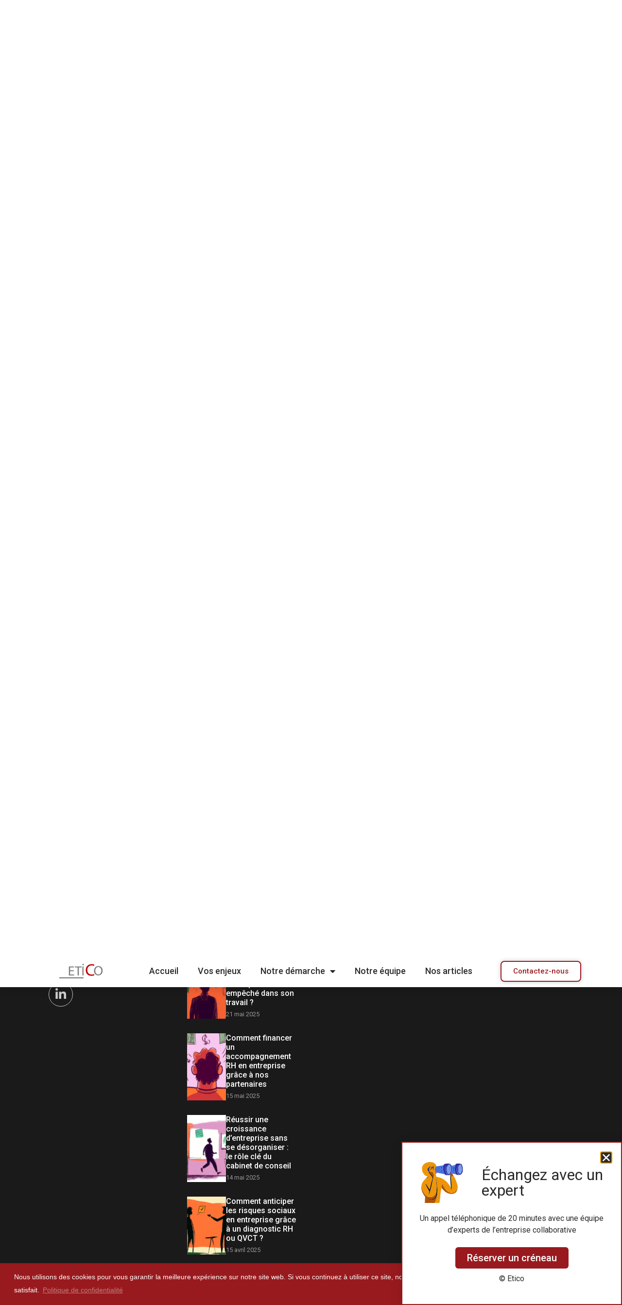

--- FILE ---
content_type: text/html; charset=UTF-8
request_url: https://www.etico-conseil.fr/category/transformation-numerique/
body_size: 29384
content:
<!doctype html>
<html lang="fr-FR">
<head>
	<meta charset="UTF-8">
	<meta name="viewport" content="width=device-width, initial-scale=1">
	<link rel="profile" href="https://gmpg.org/xfn/11">
	<script>!function(e,c){e[c]=e[c]+(e[c]&&" ")+"quform-js"}(document.documentElement,"className");</script><meta name='robots' content='index, follow, max-image-preview:large, max-snippet:-1, max-video-preview:-1' />

	<!-- This site is optimized with the Yoast SEO plugin v23.6 - https://yoast.com/wordpress/plugins/seo/ -->
	<title>Archives des Transformation numérique - Etico Conseil</title>
	<link rel="canonical" href="https://www.etico-conseil.fr/category/transformation-numerique/" />
	<meta property="og:locale" content="fr_FR" />
	<meta property="og:type" content="article" />
	<meta property="og:title" content="Archives des Transformation numérique - Etico Conseil" />
	<meta property="og:url" content="https://www.etico-conseil.fr/category/transformation-numerique/" />
	<meta property="og:site_name" content="Etico Conseil" />
	<meta name="twitter:card" content="summary_large_image" />
	<script type="application/ld+json" class="yoast-schema-graph">{"@context":"https://schema.org","@graph":[{"@type":"CollectionPage","@id":"https://www.etico-conseil.fr/category/transformation-numerique/","url":"https://www.etico-conseil.fr/category/transformation-numerique/","name":"Archives des Transformation numérique - Etico Conseil","isPartOf":{"@id":"https://www.etico-conseil.fr/#website"},"primaryImageOfPage":{"@id":"https://www.etico-conseil.fr/category/transformation-numerique/#primaryimage"},"image":{"@id":"https://www.etico-conseil.fr/category/transformation-numerique/#primaryimage"},"thumbnailUrl":"https://www.etico-conseil.fr/wp-content/uploads/2025/04/alexdawhite_an_ai_scientist_in_an_office_-ar_169_-sref_http_b2d96cda-f424-4b89-a19c-d5fabfe2d90c_1.png","breadcrumb":{"@id":"https://www.etico-conseil.fr/category/transformation-numerique/#breadcrumb"},"inLanguage":"fr-FR"},{"@type":"ImageObject","inLanguage":"fr-FR","@id":"https://www.etico-conseil.fr/category/transformation-numerique/#primaryimage","url":"https://www.etico-conseil.fr/wp-content/uploads/2025/04/alexdawhite_an_ai_scientist_in_an_office_-ar_169_-sref_http_b2d96cda-f424-4b89-a19c-d5fabfe2d90c_1.png","contentUrl":"https://www.etico-conseil.fr/wp-content/uploads/2025/04/alexdawhite_an_ai_scientist_in_an_office_-ar_169_-sref_http_b2d96cda-f424-4b89-a19c-d5fabfe2d90c_1.png","width":1456,"height":816},{"@type":"BreadcrumbList","@id":"https://www.etico-conseil.fr/category/transformation-numerique/#breadcrumb","itemListElement":[{"@type":"ListItem","position":1,"name":"Accueil","item":"https://www.etico-conseil.fr/"},{"@type":"ListItem","position":2,"name":"Transformation numérique"}]},{"@type":"WebSite","@id":"https://www.etico-conseil.fr/#website","url":"https://www.etico-conseil.fr/","name":"Etico Conseil","description":"","potentialAction":[{"@type":"SearchAction","target":{"@type":"EntryPoint","urlTemplate":"https://www.etico-conseil.fr/?s={search_term_string}"},"query-input":{"@type":"PropertyValueSpecification","valueRequired":true,"valueName":"search_term_string"}}],"inLanguage":"fr-FR"}]}</script>
	<!-- / Yoast SEO plugin. -->


<link rel='dns-prefetch' href='//www.googletagmanager.com' />
<link rel="alternate" type="application/rss+xml" title="Etico Conseil &raquo; Flux" href="https://www.etico-conseil.fr/feed/" />
<link rel="alternate" type="application/rss+xml" title="Etico Conseil &raquo; Flux des commentaires" href="https://www.etico-conseil.fr/comments/feed/" />
<link rel="alternate" type="application/rss+xml" title="Etico Conseil &raquo; Flux de la catégorie Transformation numérique" href="https://www.etico-conseil.fr/category/transformation-numerique/feed/" />
<style id='wp-img-auto-sizes-contain-inline-css'>
img:is([sizes=auto i],[sizes^="auto," i]){contain-intrinsic-size:3000px 1500px}
/*# sourceURL=wp-img-auto-sizes-contain-inline-css */
</style>
<style id='wp-emoji-styles-inline-css'>

	img.wp-smiley, img.emoji {
		display: inline !important;
		border: none !important;
		box-shadow: none !important;
		height: 1em !important;
		width: 1em !important;
		margin: 0 0.07em !important;
		vertical-align: -0.1em !important;
		background: none !important;
		padding: 0 !important;
	}
/*# sourceURL=wp-emoji-styles-inline-css */
</style>
<link rel='stylesheet' id='wp-block-library-css' href='https://www.etico-conseil.fr/wp-includes/css/dist/block-library/style.min.css?ver=6.9' media='all' />
<style id='global-styles-inline-css'>
:root{--wp--preset--aspect-ratio--square: 1;--wp--preset--aspect-ratio--4-3: 4/3;--wp--preset--aspect-ratio--3-4: 3/4;--wp--preset--aspect-ratio--3-2: 3/2;--wp--preset--aspect-ratio--2-3: 2/3;--wp--preset--aspect-ratio--16-9: 16/9;--wp--preset--aspect-ratio--9-16: 9/16;--wp--preset--color--black: #000000;--wp--preset--color--cyan-bluish-gray: #abb8c3;--wp--preset--color--white: #ffffff;--wp--preset--color--pale-pink: #f78da7;--wp--preset--color--vivid-red: #cf2e2e;--wp--preset--color--luminous-vivid-orange: #ff6900;--wp--preset--color--luminous-vivid-amber: #fcb900;--wp--preset--color--light-green-cyan: #7bdcb5;--wp--preset--color--vivid-green-cyan: #00d084;--wp--preset--color--pale-cyan-blue: #8ed1fc;--wp--preset--color--vivid-cyan-blue: #0693e3;--wp--preset--color--vivid-purple: #9b51e0;--wp--preset--gradient--vivid-cyan-blue-to-vivid-purple: linear-gradient(135deg,rgb(6,147,227) 0%,rgb(155,81,224) 100%);--wp--preset--gradient--light-green-cyan-to-vivid-green-cyan: linear-gradient(135deg,rgb(122,220,180) 0%,rgb(0,208,130) 100%);--wp--preset--gradient--luminous-vivid-amber-to-luminous-vivid-orange: linear-gradient(135deg,rgb(252,185,0) 0%,rgb(255,105,0) 100%);--wp--preset--gradient--luminous-vivid-orange-to-vivid-red: linear-gradient(135deg,rgb(255,105,0) 0%,rgb(207,46,46) 100%);--wp--preset--gradient--very-light-gray-to-cyan-bluish-gray: linear-gradient(135deg,rgb(238,238,238) 0%,rgb(169,184,195) 100%);--wp--preset--gradient--cool-to-warm-spectrum: linear-gradient(135deg,rgb(74,234,220) 0%,rgb(151,120,209) 20%,rgb(207,42,186) 40%,rgb(238,44,130) 60%,rgb(251,105,98) 80%,rgb(254,248,76) 100%);--wp--preset--gradient--blush-light-purple: linear-gradient(135deg,rgb(255,206,236) 0%,rgb(152,150,240) 100%);--wp--preset--gradient--blush-bordeaux: linear-gradient(135deg,rgb(254,205,165) 0%,rgb(254,45,45) 50%,rgb(107,0,62) 100%);--wp--preset--gradient--luminous-dusk: linear-gradient(135deg,rgb(255,203,112) 0%,rgb(199,81,192) 50%,rgb(65,88,208) 100%);--wp--preset--gradient--pale-ocean: linear-gradient(135deg,rgb(255,245,203) 0%,rgb(182,227,212) 50%,rgb(51,167,181) 100%);--wp--preset--gradient--electric-grass: linear-gradient(135deg,rgb(202,248,128) 0%,rgb(113,206,126) 100%);--wp--preset--gradient--midnight: linear-gradient(135deg,rgb(2,3,129) 0%,rgb(40,116,252) 100%);--wp--preset--font-size--small: 13px;--wp--preset--font-size--medium: 20px;--wp--preset--font-size--large: 36px;--wp--preset--font-size--x-large: 42px;--wp--preset--spacing--20: 0.44rem;--wp--preset--spacing--30: 0.67rem;--wp--preset--spacing--40: 1rem;--wp--preset--spacing--50: 1.5rem;--wp--preset--spacing--60: 2.25rem;--wp--preset--spacing--70: 3.38rem;--wp--preset--spacing--80: 5.06rem;--wp--preset--shadow--natural: 6px 6px 9px rgba(0, 0, 0, 0.2);--wp--preset--shadow--deep: 12px 12px 50px rgba(0, 0, 0, 0.4);--wp--preset--shadow--sharp: 6px 6px 0px rgba(0, 0, 0, 0.2);--wp--preset--shadow--outlined: 6px 6px 0px -3px rgb(255, 255, 255), 6px 6px rgb(0, 0, 0);--wp--preset--shadow--crisp: 6px 6px 0px rgb(0, 0, 0);}:where(.is-layout-flex){gap: 0.5em;}:where(.is-layout-grid){gap: 0.5em;}body .is-layout-flex{display: flex;}.is-layout-flex{flex-wrap: wrap;align-items: center;}.is-layout-flex > :is(*, div){margin: 0;}body .is-layout-grid{display: grid;}.is-layout-grid > :is(*, div){margin: 0;}:where(.wp-block-columns.is-layout-flex){gap: 2em;}:where(.wp-block-columns.is-layout-grid){gap: 2em;}:where(.wp-block-post-template.is-layout-flex){gap: 1.25em;}:where(.wp-block-post-template.is-layout-grid){gap: 1.25em;}.has-black-color{color: var(--wp--preset--color--black) !important;}.has-cyan-bluish-gray-color{color: var(--wp--preset--color--cyan-bluish-gray) !important;}.has-white-color{color: var(--wp--preset--color--white) !important;}.has-pale-pink-color{color: var(--wp--preset--color--pale-pink) !important;}.has-vivid-red-color{color: var(--wp--preset--color--vivid-red) !important;}.has-luminous-vivid-orange-color{color: var(--wp--preset--color--luminous-vivid-orange) !important;}.has-luminous-vivid-amber-color{color: var(--wp--preset--color--luminous-vivid-amber) !important;}.has-light-green-cyan-color{color: var(--wp--preset--color--light-green-cyan) !important;}.has-vivid-green-cyan-color{color: var(--wp--preset--color--vivid-green-cyan) !important;}.has-pale-cyan-blue-color{color: var(--wp--preset--color--pale-cyan-blue) !important;}.has-vivid-cyan-blue-color{color: var(--wp--preset--color--vivid-cyan-blue) !important;}.has-vivid-purple-color{color: var(--wp--preset--color--vivid-purple) !important;}.has-black-background-color{background-color: var(--wp--preset--color--black) !important;}.has-cyan-bluish-gray-background-color{background-color: var(--wp--preset--color--cyan-bluish-gray) !important;}.has-white-background-color{background-color: var(--wp--preset--color--white) !important;}.has-pale-pink-background-color{background-color: var(--wp--preset--color--pale-pink) !important;}.has-vivid-red-background-color{background-color: var(--wp--preset--color--vivid-red) !important;}.has-luminous-vivid-orange-background-color{background-color: var(--wp--preset--color--luminous-vivid-orange) !important;}.has-luminous-vivid-amber-background-color{background-color: var(--wp--preset--color--luminous-vivid-amber) !important;}.has-light-green-cyan-background-color{background-color: var(--wp--preset--color--light-green-cyan) !important;}.has-vivid-green-cyan-background-color{background-color: var(--wp--preset--color--vivid-green-cyan) !important;}.has-pale-cyan-blue-background-color{background-color: var(--wp--preset--color--pale-cyan-blue) !important;}.has-vivid-cyan-blue-background-color{background-color: var(--wp--preset--color--vivid-cyan-blue) !important;}.has-vivid-purple-background-color{background-color: var(--wp--preset--color--vivid-purple) !important;}.has-black-border-color{border-color: var(--wp--preset--color--black) !important;}.has-cyan-bluish-gray-border-color{border-color: var(--wp--preset--color--cyan-bluish-gray) !important;}.has-white-border-color{border-color: var(--wp--preset--color--white) !important;}.has-pale-pink-border-color{border-color: var(--wp--preset--color--pale-pink) !important;}.has-vivid-red-border-color{border-color: var(--wp--preset--color--vivid-red) !important;}.has-luminous-vivid-orange-border-color{border-color: var(--wp--preset--color--luminous-vivid-orange) !important;}.has-luminous-vivid-amber-border-color{border-color: var(--wp--preset--color--luminous-vivid-amber) !important;}.has-light-green-cyan-border-color{border-color: var(--wp--preset--color--light-green-cyan) !important;}.has-vivid-green-cyan-border-color{border-color: var(--wp--preset--color--vivid-green-cyan) !important;}.has-pale-cyan-blue-border-color{border-color: var(--wp--preset--color--pale-cyan-blue) !important;}.has-vivid-cyan-blue-border-color{border-color: var(--wp--preset--color--vivid-cyan-blue) !important;}.has-vivid-purple-border-color{border-color: var(--wp--preset--color--vivid-purple) !important;}.has-vivid-cyan-blue-to-vivid-purple-gradient-background{background: var(--wp--preset--gradient--vivid-cyan-blue-to-vivid-purple) !important;}.has-light-green-cyan-to-vivid-green-cyan-gradient-background{background: var(--wp--preset--gradient--light-green-cyan-to-vivid-green-cyan) !important;}.has-luminous-vivid-amber-to-luminous-vivid-orange-gradient-background{background: var(--wp--preset--gradient--luminous-vivid-amber-to-luminous-vivid-orange) !important;}.has-luminous-vivid-orange-to-vivid-red-gradient-background{background: var(--wp--preset--gradient--luminous-vivid-orange-to-vivid-red) !important;}.has-very-light-gray-to-cyan-bluish-gray-gradient-background{background: var(--wp--preset--gradient--very-light-gray-to-cyan-bluish-gray) !important;}.has-cool-to-warm-spectrum-gradient-background{background: var(--wp--preset--gradient--cool-to-warm-spectrum) !important;}.has-blush-light-purple-gradient-background{background: var(--wp--preset--gradient--blush-light-purple) !important;}.has-blush-bordeaux-gradient-background{background: var(--wp--preset--gradient--blush-bordeaux) !important;}.has-luminous-dusk-gradient-background{background: var(--wp--preset--gradient--luminous-dusk) !important;}.has-pale-ocean-gradient-background{background: var(--wp--preset--gradient--pale-ocean) !important;}.has-electric-grass-gradient-background{background: var(--wp--preset--gradient--electric-grass) !important;}.has-midnight-gradient-background{background: var(--wp--preset--gradient--midnight) !important;}.has-small-font-size{font-size: var(--wp--preset--font-size--small) !important;}.has-medium-font-size{font-size: var(--wp--preset--font-size--medium) !important;}.has-large-font-size{font-size: var(--wp--preset--font-size--large) !important;}.has-x-large-font-size{font-size: var(--wp--preset--font-size--x-large) !important;}
/*# sourceURL=global-styles-inline-css */
</style>

<style id='classic-theme-styles-inline-css'>
/*! This file is auto-generated */
.wp-block-button__link{color:#fff;background-color:#32373c;border-radius:9999px;box-shadow:none;text-decoration:none;padding:calc(.667em + 2px) calc(1.333em + 2px);font-size:1.125em}.wp-block-file__button{background:#32373c;color:#fff;text-decoration:none}
/*# sourceURL=/wp-includes/css/classic-themes.min.css */
</style>
<link rel='stylesheet' id='quform-css' href='https://www.etico-conseil.fr/wp-content/plugins/quform/cache/quform.css?ver=1750942286' media='all' />
<link rel='stylesheet' id='hello-elementor-css' href='https://www.etico-conseil.fr/wp-content/themes/hello-elementor/style.min.css?ver=3.1.1' media='all' />
<link rel='stylesheet' id='hello-elementor-theme-style-css' href='https://www.etico-conseil.fr/wp-content/themes/hello-elementor/theme.min.css?ver=3.1.1' media='all' />
<link rel='stylesheet' id='hello-elementor-header-footer-css' href='https://www.etico-conseil.fr/wp-content/themes/hello-elementor/header-footer.min.css?ver=3.1.1' media='all' />
<link rel='stylesheet' id='elementor-frontend-css' href='https://www.etico-conseil.fr/wp-content/plugins/elementor/assets/css/frontend.min.css?ver=3.24.6' media='all' />
<link rel='stylesheet' id='widget-image-css' href='https://www.etico-conseil.fr/wp-content/plugins/elementor/assets/css/widget-image.min.css?ver=3.24.6' media='all' />
<link rel='stylesheet' id='widget-nav-menu-css' href='https://www.etico-conseil.fr/wp-content/plugins/elementor-pro/assets/css/widget-nav-menu.min.css?ver=3.24.3' media='all' />
<link rel='stylesheet' id='widget-icon-list-css' href='https://www.etico-conseil.fr/wp-content/plugins/elementor/assets/css/widget-icon-list.min.css?ver=3.24.6' media='all' />
<link rel='stylesheet' id='widget-social-icons-css' href='https://www.etico-conseil.fr/wp-content/plugins/elementor/assets/css/widget-social-icons.min.css?ver=3.24.6' media='all' />
<link rel='stylesheet' id='e-apple-webkit-css' href='https://www.etico-conseil.fr/wp-content/plugins/elementor/assets/css/conditionals/apple-webkit.min.css?ver=3.24.6' media='all' />
<link rel='stylesheet' id='widget-text-editor-css' href='https://www.etico-conseil.fr/wp-content/plugins/elementor/assets/css/widget-text-editor.min.css?ver=3.24.6' media='all' />
<link rel='stylesheet' id='bdt-uikit-css' href='https://www.etico-conseil.fr/wp-content/plugins/bdthemes-element-pack/assets/css/bdt-uikit.css?ver=3.21.7' media='all' />
<link rel='stylesheet' id='ep-helper-css' href='https://www.etico-conseil.fr/wp-content/plugins/bdthemes-element-pack/assets/css/ep-helper.css?ver=7.17.0' media='all' />
<link rel='stylesheet' id='ep-accordion-css' href='https://www.etico-conseil.fr/wp-content/plugins/bdthemes-element-pack/assets/css/ep-accordion.css?ver=7.17.0' media='all' />
<link rel='stylesheet' id='widget-heading-css' href='https://www.etico-conseil.fr/wp-content/plugins/elementor/assets/css/widget-heading.min.css?ver=3.24.6' media='all' />
<link rel='stylesheet' id='ep-post-list-css' href='https://www.etico-conseil.fr/wp-content/plugins/bdthemes-element-pack/assets/css/ep-post-list.css?ver=7.17.0' media='all' />
<link rel='stylesheet' id='ep-cookie-consent-css' href='https://www.etico-conseil.fr/wp-content/plugins/bdthemes-element-pack/assets/css/ep-cookie-consent.css?ver=7.17.0' media='all' />
<link rel='stylesheet' id='widget-posts-css' href='https://www.etico-conseil.fr/wp-content/plugins/elementor-pro/assets/css/widget-posts.min.css?ver=3.24.3' media='all' />
<link rel='stylesheet' id='ep-font-css' href='https://www.etico-conseil.fr/wp-content/plugins/bdthemes-element-pack/assets/css/ep-font.css?ver=7.17.0' media='all' />
<link rel='stylesheet' id='ep-search-css' href='https://www.etico-conseil.fr/wp-content/plugins/bdthemes-element-pack/assets/css/ep-search.css?ver=7.17.0' media='all' />
<link rel='stylesheet' id='e-animation-slideInRight-css' href='https://www.etico-conseil.fr/wp-content/plugins/elementor/assets/lib/animations/styles/slideInRight.min.css?ver=3.24.6' media='all' />
<link rel='stylesheet' id='elementor-icons-css' href='https://www.etico-conseil.fr/wp-content/plugins/elementor/assets/lib/eicons/css/elementor-icons.min.css?ver=5.31.0' media='all' />
<link rel='stylesheet' id='swiper-css' href='https://www.etico-conseil.fr/wp-content/plugins/elementor/assets/lib/swiper/v8/css/swiper.min.css?ver=8.4.5' media='all' />
<link rel='stylesheet' id='e-swiper-css' href='https://www.etico-conseil.fr/wp-content/plugins/elementor/assets/css/conditionals/e-swiper.min.css?ver=3.24.6' media='all' />
<link rel='stylesheet' id='elementor-post-8-css' href='https://www.etico-conseil.fr/wp-content/uploads/elementor/css/post-8.css?ver=1748952644' media='all' />
<link rel='stylesheet' id='elementor-pro-css' href='https://www.etico-conseil.fr/wp-content/plugins/elementor-pro/assets/css/frontend.min.css?ver=3.24.3' media='all' />
<link rel='stylesheet' id='ooohboi-steroids-styles-css' href='https://www.etico-conseil.fr/wp-content/plugins/ooohboi-steroids-for-elementor/assets/css/main.css?ver=2.1.1726082023' media='all' />
<link rel='stylesheet' id='elementor-global-css' href='https://www.etico-conseil.fr/wp-content/uploads/elementor/css/global.css?ver=1748952645' media='all' />
<link rel='stylesheet' id='elementor-post-190-css' href='https://www.etico-conseil.fr/wp-content/uploads/elementor/css/post-190.css?ver=1748952645' media='all' />
<link rel='stylesheet' id='elementor-post-157-css' href='https://www.etico-conseil.fr/wp-content/uploads/elementor/css/post-157.css?ver=1748952645' media='all' />
<link rel='stylesheet' id='elementor-post-559-css' href='https://www.etico-conseil.fr/wp-content/uploads/elementor/css/post-559.css?ver=1748953559' media='all' />
<link rel='stylesheet' id='elementor-post-923-css' href='https://www.etico-conseil.fr/wp-content/uploads/elementor/css/post-923.css?ver=1748952645' media='all' />
<link rel='stylesheet' id='google-fonts-1-css' href='https://fonts.googleapis.com/css?family=Roboto%3A100%2C100italic%2C200%2C200italic%2C300%2C300italic%2C400%2C400italic%2C500%2C500italic%2C600%2C600italic%2C700%2C700italic%2C800%2C800italic%2C900%2C900italic%7CRoboto+Slab%3A100%2C100italic%2C200%2C200italic%2C300%2C300italic%2C400%2C400italic%2C500%2C500italic%2C600%2C600italic%2C700%2C700italic%2C800%2C800italic%2C900%2C900italic&#038;display=auto&#038;ver=6.9' media='all' />
<link rel='stylesheet' id='elementor-icons-shared-0-css' href='https://www.etico-conseil.fr/wp-content/plugins/elementor/assets/lib/font-awesome/css/fontawesome.min.css?ver=5.15.3' media='all' />
<link rel='stylesheet' id='elementor-icons-fa-solid-css' href='https://www.etico-conseil.fr/wp-content/plugins/elementor/assets/lib/font-awesome/css/solid.min.css?ver=5.15.3' media='all' />
<link rel='stylesheet' id='elementor-icons-fa-brands-css' href='https://www.etico-conseil.fr/wp-content/plugins/elementor/assets/lib/font-awesome/css/brands.min.css?ver=5.15.3' media='all' />
<link rel="preconnect" href="https://fonts.gstatic.com/" crossorigin><script src="https://www.etico-conseil.fr/wp-includes/js/jquery/jquery.min.js?ver=3.7.1" id="jquery-core-js"></script>
<script src="https://www.etico-conseil.fr/wp-includes/js/jquery/jquery-migrate.min.js?ver=3.4.1" id="jquery-migrate-js"></script>

<!-- Extrait Google Analytics ajouté par Site Kit -->
<script src="https://www.googletagmanager.com/gtag/js?id=UA-122642353-1" id="google_gtagjs-js" async></script>
<script id="google_gtagjs-js-after">
window.dataLayer = window.dataLayer || [];function gtag(){dataLayer.push(arguments);}
gtag('set', 'linker', {"domains":["www.etico-conseil.fr"]} );
gtag("js", new Date());
gtag("set", "developer_id.dZTNiMT", true);
gtag("config", "UA-122642353-1", {"anonymize_ip":true});
gtag("config", "G-SK7W9FFQ0D");
//# sourceURL=google_gtagjs-js-after
</script>

<!-- Arrêter l&#039;extrait Google Analytics ajouté par Site Kit -->
<link rel="https://api.w.org/" href="https://www.etico-conseil.fr/wp-json/" /><link rel="alternate" title="JSON" type="application/json" href="https://www.etico-conseil.fr/wp-json/wp/v2/categories/14" /><link rel="EditURI" type="application/rsd+xml" title="RSD" href="https://www.etico-conseil.fr/xmlrpc.php?rsd" />
<meta name="generator" content="WordPress 6.9" />
<meta name="cdp-version" content="1.4.9" /><meta name="generator" content="Site Kit by Google 1.79.1" /><meta name="generator" content="Elementor 3.24.6; features: additional_custom_breakpoints; settings: css_print_method-external, google_font-enabled, font_display-auto">
<script>(function(w,d,s,l,i){w[l]=w[l]||[];w[l].push({'gtm.start':
new Date().getTime(),event:'gtm.js'});var f=d.getElementsByTagName(s)[0],
j=d.createElement(s),dl=l!='dataLayer'?'&l='+l:'';j.async=true;j.src=
'https://www.googletagmanager.com/gtm.js?id='+i+dl;f.parentNode.insertBefore(j,f);
})(window,document,'script','dataLayer','GTM-P7B9FD8');</script>
<meta name="ahrefs-site-verification" content="2bc6ef4145aa191c59c449240e5bbea7f5d524da5047a82e68caca9e1260f8aa">

			<style>
				.e-con.e-parent:nth-of-type(n+4):not(.e-lazyloaded):not(.e-no-lazyload),
				.e-con.e-parent:nth-of-type(n+4):not(.e-lazyloaded):not(.e-no-lazyload) * {
					background-image: none !important;
				}
				@media screen and (max-height: 1024px) {
					.e-con.e-parent:nth-of-type(n+3):not(.e-lazyloaded):not(.e-no-lazyload),
					.e-con.e-parent:nth-of-type(n+3):not(.e-lazyloaded):not(.e-no-lazyload) * {
						background-image: none !important;
					}
				}
				@media screen and (max-height: 640px) {
					.e-con.e-parent:nth-of-type(n+2):not(.e-lazyloaded):not(.e-no-lazyload),
					.e-con.e-parent:nth-of-type(n+2):not(.e-lazyloaded):not(.e-no-lazyload) * {
						background-image: none !important;
					}
				}
			</style>
			<link rel="icon" href="https://www.etico-conseil.fr/wp-content/uploads/2021/01/favicon-150x150.png" sizes="32x32" />
<link rel="icon" href="https://www.etico-conseil.fr/wp-content/uploads/2021/01/favicon.png" sizes="192x192" />
<link rel="apple-touch-icon" href="https://www.etico-conseil.fr/wp-content/uploads/2021/01/favicon.png" />
<meta name="msapplication-TileImage" content="https://www.etico-conseil.fr/wp-content/uploads/2021/01/favicon.png" />
<link rel='stylesheet' id='elementor-post-489-css' href='https://www.etico-conseil.fr/wp-content/uploads/elementor/css/post-489.css?ver=1748952645' media='all' />
<link rel='stylesheet' id='e-animation-zoomIn-css' href='https://www.etico-conseil.fr/wp-content/plugins/elementor/assets/lib/animations/styles/zoomIn.min.css?ver=3.24.6' media='all' />
<link rel='stylesheet' id='e-animation-fadeIn-css' href='https://www.etico-conseil.fr/wp-content/plugins/elementor/assets/lib/animations/styles/fadeIn.min.css?ver=3.24.6' media='all' />
</head>
<body class="archive category category-transformation-numerique category-14 wp-theme-hello-elementor eio-default elementor-default elementor-template-full-width elementor-kit-8 elementor-page-559">

<noscript><iframe src="https://www.googletagmanager.com/ns.html?id=GTM-P7B9FD8"
height="0" width="0" style="display:none;visibility:hidden"></iframe></noscript>

<a class="skip-link screen-reader-text" href="#content">Aller au contenu</a>

		<div data-elementor-type="header" data-elementor-id="190" class="elementor elementor-190 elementor-location-header" data-elementor-settings="{&quot;element_pack_global_tooltip_width&quot;:{&quot;unit&quot;:&quot;px&quot;,&quot;size&quot;:&quot;&quot;,&quot;sizes&quot;:[]},&quot;element_pack_global_tooltip_width_tablet&quot;:{&quot;unit&quot;:&quot;px&quot;,&quot;size&quot;:&quot;&quot;,&quot;sizes&quot;:[]},&quot;element_pack_global_tooltip_width_mobile&quot;:{&quot;unit&quot;:&quot;px&quot;,&quot;size&quot;:&quot;&quot;,&quot;sizes&quot;:[]},&quot;element_pack_global_tooltip_padding&quot;:{&quot;unit&quot;:&quot;px&quot;,&quot;top&quot;:&quot;&quot;,&quot;right&quot;:&quot;&quot;,&quot;bottom&quot;:&quot;&quot;,&quot;left&quot;:&quot;&quot;,&quot;isLinked&quot;:true},&quot;element_pack_global_tooltip_padding_tablet&quot;:{&quot;unit&quot;:&quot;px&quot;,&quot;top&quot;:&quot;&quot;,&quot;right&quot;:&quot;&quot;,&quot;bottom&quot;:&quot;&quot;,&quot;left&quot;:&quot;&quot;,&quot;isLinked&quot;:true},&quot;element_pack_global_tooltip_padding_mobile&quot;:{&quot;unit&quot;:&quot;px&quot;,&quot;top&quot;:&quot;&quot;,&quot;right&quot;:&quot;&quot;,&quot;bottom&quot;:&quot;&quot;,&quot;left&quot;:&quot;&quot;,&quot;isLinked&quot;:true},&quot;element_pack_global_tooltip_border_radius&quot;:{&quot;unit&quot;:&quot;px&quot;,&quot;top&quot;:&quot;&quot;,&quot;right&quot;:&quot;&quot;,&quot;bottom&quot;:&quot;&quot;,&quot;left&quot;:&quot;&quot;,&quot;isLinked&quot;:true},&quot;element_pack_global_tooltip_border_radius_tablet&quot;:{&quot;unit&quot;:&quot;px&quot;,&quot;top&quot;:&quot;&quot;,&quot;right&quot;:&quot;&quot;,&quot;bottom&quot;:&quot;&quot;,&quot;left&quot;:&quot;&quot;,&quot;isLinked&quot;:true},&quot;element_pack_global_tooltip_border_radius_mobile&quot;:{&quot;unit&quot;:&quot;px&quot;,&quot;top&quot;:&quot;&quot;,&quot;right&quot;:&quot;&quot;,&quot;bottom&quot;:&quot;&quot;,&quot;left&quot;:&quot;&quot;,&quot;isLinked&quot;:true}}" data-elementor-post-type="elementor_library">
					<section class="ob-is-breaking-bad bdt-sticky elementor-section elementor-top-section elementor-element elementor-element-61dc5f0 elementor-section-height-min-height elementor-section-content-middle elementor-section-boxed elementor-section-height-default elementor-section-items-middle" data-bdt-sticky="position: start" data-id="61dc5f0" data-element_type="section" data-settings="{&quot;background_background&quot;:&quot;classic&quot;,&quot;_ob_bbad_use_it&quot;:&quot;yes&quot;,&quot;_ob_bbad_sssic_use&quot;:&quot;no&quot;,&quot;_ob_glider_is_slider&quot;:&quot;no&quot;}">
						<div class="elementor-container elementor-column-gap-default">
					<div class="elementor-column elementor-col-25 elementor-top-column elementor-element elementor-element-7993afb" data-id="7993afb" data-element_type="column" data-settings="{&quot;_ob_bbad_is_stalker&quot;:&quot;no&quot;,&quot;_ob_teleporter_use&quot;:false,&quot;_ob_column_hoveranimator&quot;:&quot;no&quot;,&quot;_ob_column_has_pseudo&quot;:&quot;no&quot;}">
			<div class="elementor-widget-wrap elementor-element-populated">
						<div class="elementor-element elementor-element-9457c67 logo ob-has-background-overlay elementor-widget elementor-widget-image" data-id="9457c67" data-element_type="widget" data-settings="{&quot;_ob_photomorph_use&quot;:&quot;no&quot;,&quot;_ob_perspektive_use&quot;:&quot;no&quot;,&quot;_ob_poopart_use&quot;:&quot;yes&quot;,&quot;_ob_shadough_use&quot;:&quot;no&quot;,&quot;_ob_allow_hoveranimator&quot;:&quot;no&quot;,&quot;_ob_widget_stalker_use&quot;:&quot;no&quot;}" data-widget_type="image.default">
				<div class="elementor-widget-container">
														<a href="https://www.etico-conseil.fr">
							<img fetchpriority="high" width="800" height="800" src="https://www.etico-conseil.fr/wp-content/uploads/2021/01/logo-couleur.svg" class="attachment-large size-large wp-image-158" alt="" srcset="https://www.etico-conseil.fr/wp-content/uploads//2021/01/logo-couleur.svg 150w, https://www.etico-conseil.fr/wp-content/uploads//2021/01/logo-couleur.svg 300w, https://www.etico-conseil.fr/wp-content/uploads//2021/01/logo-couleur.svg 1024w" sizes="(max-width: 800px) 100vw, 800px" />								</a>
													</div>
				</div>
					</div>
		</div>
				<div class="elementor-column elementor-col-25 elementor-top-column elementor-element elementor-element-3a6280e elementor-hidden-tablet elementor-hidden-phone" data-id="3a6280e" data-element_type="column" data-settings="{&quot;_ob_bbad_is_stalker&quot;:&quot;no&quot;,&quot;_ob_teleporter_use&quot;:false,&quot;_ob_column_hoveranimator&quot;:&quot;no&quot;,&quot;_ob_column_has_pseudo&quot;:&quot;no&quot;}">
			<div class="elementor-widget-wrap elementor-element-populated">
						<div class="elementor-element elementor-element-e1cf52a elementor-nav-menu__align-center elementor-nav-menu--dropdown-none ob-has-background-overlay elementor-widget elementor-widget-nav-menu" data-id="e1cf52a" data-element_type="widget" data-settings="{&quot;layout&quot;:&quot;horizontal&quot;,&quot;submenu_icon&quot;:{&quot;value&quot;:&quot;&lt;i class=\&quot;fas fa-caret-down\&quot;&gt;&lt;\/i&gt;&quot;,&quot;library&quot;:&quot;fa-solid&quot;},&quot;_ob_perspektive_use&quot;:&quot;no&quot;,&quot;_ob_poopart_use&quot;:&quot;yes&quot;,&quot;_ob_shadough_use&quot;:&quot;no&quot;,&quot;_ob_allow_hoveranimator&quot;:&quot;no&quot;,&quot;_ob_widget_stalker_use&quot;:&quot;no&quot;}" data-widget_type="nav-menu.default">
				<div class="elementor-widget-container">
						<nav aria-label="Menu" class="elementor-nav-menu--main elementor-nav-menu__container elementor-nav-menu--layout-horizontal e--pointer-none">
				<ul id="menu-1-e1cf52a" class="elementor-nav-menu"><li class="menu-item menu-item-type-post_type menu-item-object-page menu-item-home menu-item-27"><a href="https://www.etico-conseil.fr/" class="elementor-item">Accueil</a></li>
<li class="menu-item menu-item-type-post_type menu-item-object-page menu-item-32"><a href="https://www.etico-conseil.fr/vos-enjeux/" class="elementor-item">Vos enjeux</a></li>
<li class="menu-item menu-item-type-custom menu-item-object-custom menu-item-has-children menu-item-1261"><a href="#" class="elementor-item elementor-item-anchor">Notre démarche</a>
<ul class="sub-menu elementor-nav-menu--dropdown">
	<li class="menu-item menu-item-type-post_type menu-item-object-page menu-item-1262"><a href="https://www.etico-conseil.fr/notre-demarche/" class="elementor-sub-item">Notre cycle de la transformation</a></li>
	<li class="menu-item menu-item-type-post_type menu-item-object-page menu-item-1263"><a href="https://www.etico-conseil.fr/developper-vos-competences/" class="elementor-sub-item">Nos Formations</a></li>
</ul>
</li>
<li class="menu-item menu-item-type-post_type menu-item-object-page menu-item-30"><a href="https://www.etico-conseil.fr/notre-equipe/" class="elementor-item">Notre équipe</a></li>
<li class="menu-item menu-item-type-post_type menu-item-object-page menu-item-28"><a href="https://www.etico-conseil.fr/nos-articles/" class="elementor-item">Nos articles</a></li>
</ul>			</nav>
						<nav class="elementor-nav-menu--dropdown elementor-nav-menu__container" aria-hidden="true">
				<ul id="menu-2-e1cf52a" class="elementor-nav-menu"><li class="menu-item menu-item-type-post_type menu-item-object-page menu-item-home menu-item-27"><a href="https://www.etico-conseil.fr/" class="elementor-item" tabindex="-1">Accueil</a></li>
<li class="menu-item menu-item-type-post_type menu-item-object-page menu-item-32"><a href="https://www.etico-conseil.fr/vos-enjeux/" class="elementor-item" tabindex="-1">Vos enjeux</a></li>
<li class="menu-item menu-item-type-custom menu-item-object-custom menu-item-has-children menu-item-1261"><a href="#" class="elementor-item elementor-item-anchor" tabindex="-1">Notre démarche</a>
<ul class="sub-menu elementor-nav-menu--dropdown">
	<li class="menu-item menu-item-type-post_type menu-item-object-page menu-item-1262"><a href="https://www.etico-conseil.fr/notre-demarche/" class="elementor-sub-item" tabindex="-1">Notre cycle de la transformation</a></li>
	<li class="menu-item menu-item-type-post_type menu-item-object-page menu-item-1263"><a href="https://www.etico-conseil.fr/developper-vos-competences/" class="elementor-sub-item" tabindex="-1">Nos Formations</a></li>
</ul>
</li>
<li class="menu-item menu-item-type-post_type menu-item-object-page menu-item-30"><a href="https://www.etico-conseil.fr/notre-equipe/" class="elementor-item" tabindex="-1">Notre équipe</a></li>
<li class="menu-item menu-item-type-post_type menu-item-object-page menu-item-28"><a href="https://www.etico-conseil.fr/nos-articles/" class="elementor-item" tabindex="-1">Nos articles</a></li>
</ul>			</nav>
				</div>
				</div>
					</div>
		</div>
				<div class="elementor-column elementor-col-25 elementor-top-column elementor-element elementor-element-55db935 elementor-hidden-tablet elementor-hidden-phone" data-id="55db935" data-element_type="column" data-settings="{&quot;_ob_bbad_is_stalker&quot;:&quot;no&quot;,&quot;_ob_teleporter_use&quot;:false,&quot;_ob_column_hoveranimator&quot;:&quot;no&quot;,&quot;_ob_column_has_pseudo&quot;:&quot;no&quot;}">
			<div class="elementor-widget-wrap elementor-element-populated">
						<div class="elementor-element elementor-element-a15262d elementor-align-center ob-has-background-overlay elementor-widget elementor-widget-button" data-id="a15262d" data-element_type="widget" data-settings="{&quot;_ob_butterbutton_use_it&quot;:&quot;no&quot;,&quot;_ob_perspektive_use&quot;:&quot;no&quot;,&quot;_ob_poopart_use&quot;:&quot;yes&quot;,&quot;_ob_shadough_use&quot;:&quot;no&quot;,&quot;_ob_allow_hoveranimator&quot;:&quot;no&quot;,&quot;_ob_widget_stalker_use&quot;:&quot;no&quot;}" data-widget_type="button.default">
				<div class="elementor-widget-container">
					<div class="elementor-button-wrapper">
			<a class="elementor-button elementor-button-link elementor-size-sm" href="https://www.etico-conseil.fr/contact/">
						<span class="elementor-button-content-wrapper">
									<span class="elementor-button-text">Contactez-nous</span>
					</span>
					</a>
		</div>
				</div>
				</div>
					</div>
		</div>
				<div class="elementor-column elementor-col-25 elementor-top-column elementor-element elementor-element-d4cb8aa elementor-hidden-desktop" data-id="d4cb8aa" data-element_type="column" data-settings="{&quot;_ob_bbad_is_stalker&quot;:&quot;no&quot;,&quot;_ob_teleporter_use&quot;:false,&quot;_ob_column_hoveranimator&quot;:&quot;no&quot;,&quot;_ob_column_has_pseudo&quot;:&quot;no&quot;}">
			<div class="elementor-widget-wrap elementor-element-populated">
						<div class="elementor-element elementor-element-a635667 elementor-icon-list--layout-inline elementor-align-left elementor-list-item-link-full_width ob-has-background-overlay elementor-widget elementor-widget-icon-list" data-id="a635667" data-element_type="widget" data-settings="{&quot;_ob_perspektive_use&quot;:&quot;no&quot;,&quot;_ob_poopart_use&quot;:&quot;yes&quot;,&quot;_ob_shadough_use&quot;:&quot;no&quot;,&quot;_ob_allow_hoveranimator&quot;:&quot;no&quot;,&quot;_ob_widget_stalker_use&quot;:&quot;no&quot;}" data-widget_type="icon-list.default">
				<div class="elementor-widget-container">
					<ul class="elementor-icon-list-items elementor-inline-items">
							<li class="elementor-icon-list-item elementor-inline-item">
											<a href="#elementor-action%3Aaction%3Dpopup%3Aopen%26settings%3DeyJpZCI6IjQ4OSIsInRvZ2dsZSI6ZmFsc2V9">

												<span class="elementor-icon-list-icon">
							<i aria-hidden="true" class="fas fa-bars"></i>						</span>
										<span class="elementor-icon-list-text">Menu</span>
											</a>
									</li>
						</ul>
				</div>
				</div>
					</div>
		</div>
					</div>
		</section>
				</div>
				<div data-elementor-type="search-results" data-elementor-id="559" class="elementor elementor-559 elementor-location-archive" data-elementor-settings="{&quot;element_pack_global_tooltip_width&quot;:{&quot;unit&quot;:&quot;px&quot;,&quot;size&quot;:&quot;&quot;,&quot;sizes&quot;:[]},&quot;element_pack_global_tooltip_width_tablet&quot;:{&quot;unit&quot;:&quot;px&quot;,&quot;size&quot;:&quot;&quot;,&quot;sizes&quot;:[]},&quot;element_pack_global_tooltip_width_mobile&quot;:{&quot;unit&quot;:&quot;px&quot;,&quot;size&quot;:&quot;&quot;,&quot;sizes&quot;:[]},&quot;element_pack_global_tooltip_padding&quot;:{&quot;unit&quot;:&quot;px&quot;,&quot;top&quot;:&quot;&quot;,&quot;right&quot;:&quot;&quot;,&quot;bottom&quot;:&quot;&quot;,&quot;left&quot;:&quot;&quot;,&quot;isLinked&quot;:true},&quot;element_pack_global_tooltip_padding_tablet&quot;:{&quot;unit&quot;:&quot;px&quot;,&quot;top&quot;:&quot;&quot;,&quot;right&quot;:&quot;&quot;,&quot;bottom&quot;:&quot;&quot;,&quot;left&quot;:&quot;&quot;,&quot;isLinked&quot;:true},&quot;element_pack_global_tooltip_padding_mobile&quot;:{&quot;unit&quot;:&quot;px&quot;,&quot;top&quot;:&quot;&quot;,&quot;right&quot;:&quot;&quot;,&quot;bottom&quot;:&quot;&quot;,&quot;left&quot;:&quot;&quot;,&quot;isLinked&quot;:true},&quot;element_pack_global_tooltip_border_radius&quot;:{&quot;unit&quot;:&quot;px&quot;,&quot;top&quot;:&quot;&quot;,&quot;right&quot;:&quot;&quot;,&quot;bottom&quot;:&quot;&quot;,&quot;left&quot;:&quot;&quot;,&quot;isLinked&quot;:true},&quot;element_pack_global_tooltip_border_radius_tablet&quot;:{&quot;unit&quot;:&quot;px&quot;,&quot;top&quot;:&quot;&quot;,&quot;right&quot;:&quot;&quot;,&quot;bottom&quot;:&quot;&quot;,&quot;left&quot;:&quot;&quot;,&quot;isLinked&quot;:true},&quot;element_pack_global_tooltip_border_radius_mobile&quot;:{&quot;unit&quot;:&quot;px&quot;,&quot;top&quot;:&quot;&quot;,&quot;right&quot;:&quot;&quot;,&quot;bottom&quot;:&quot;&quot;,&quot;left&quot;:&quot;&quot;,&quot;isLinked&quot;:true}}" data-elementor-post-type="elementor_library">
					<section class="ob-is-breaking-bad elementor-section elementor-top-section elementor-element elementor-element-6009233 elementor-section-boxed elementor-section-height-default elementor-section-height-default" data-id="6009233" data-element_type="section" data-settings="{&quot;background_background&quot;:&quot;classic&quot;,&quot;_ob_bbad_use_it&quot;:&quot;yes&quot;,&quot;_ob_bbad_sssic_use&quot;:&quot;no&quot;,&quot;_ob_glider_is_slider&quot;:&quot;no&quot;}">
						<div class="elementor-container elementor-column-gap-default">
					<div class="elementor-column elementor-col-100 elementor-top-column elementor-element elementor-element-ae35187" data-id="ae35187" data-element_type="column" data-settings="{&quot;_ob_bbad_is_stalker&quot;:&quot;no&quot;,&quot;_ob_teleporter_use&quot;:false,&quot;_ob_column_hoveranimator&quot;:&quot;no&quot;,&quot;_ob_column_has_pseudo&quot;:&quot;no&quot;}">
			<div class="elementor-widget-wrap elementor-element-populated">
						<div class="elementor-element elementor-element-8548568 ob-harakiri-inherit ob-has-background-overlay elementor-widget elementor-widget-heading" data-id="8548568" data-element_type="widget" data-settings="{&quot;_ob_use_harakiri&quot;:&quot;yes&quot;,&quot;_ob_harakiri_writing_mode&quot;:&quot;inherit&quot;,&quot;_ob_harakiri_text_clip&quot;:&quot;none&quot;,&quot;_ob_perspektive_use&quot;:&quot;no&quot;,&quot;_ob_poopart_use&quot;:&quot;yes&quot;,&quot;_ob_shadough_use&quot;:&quot;no&quot;,&quot;_ob_allow_hoveranimator&quot;:&quot;no&quot;,&quot;_ob_widget_stalker_use&quot;:&quot;no&quot;}" data-widget_type="heading.default">
				<div class="elementor-widget-container">
			<h2 class="elementor-heading-title elementor-size-default">Chercher un article</h2>		</div>
				</div>
					</div>
		</div>
					</div>
		</section>
				<section class="ob-is-breaking-bad elementor-section elementor-top-section elementor-element elementor-element-d63838c elementor-section-boxed elementor-section-height-default elementor-section-height-default" data-id="d63838c" data-element_type="section" data-settings="{&quot;_ob_bbad_use_it&quot;:&quot;yes&quot;,&quot;_ob_bbad_sssic_use&quot;:&quot;no&quot;,&quot;_ob_glider_is_slider&quot;:&quot;no&quot;}">
						<div class="elementor-container elementor-column-gap-default">
					<div class="elementor-column elementor-col-66 elementor-top-column elementor-element elementor-element-508a41a" data-id="508a41a" data-element_type="column" data-settings="{&quot;_ob_bbad_is_stalker&quot;:&quot;no&quot;,&quot;_ob_teleporter_use&quot;:false,&quot;_ob_column_hoveranimator&quot;:&quot;no&quot;,&quot;_ob_column_has_pseudo&quot;:&quot;no&quot;}">
			<div class="elementor-widget-wrap elementor-element-populated">
						<div class="elementor-element elementor-element-8f56c11 elementor-grid-3 elementor-grid-tablet-2 elementor-grid-mobile-1 elementor-posts--thumbnail-top ob-has-background-overlay elementor-widget elementor-widget-archive-posts" data-id="8f56c11" data-element_type="widget" data-settings="{&quot;archive_classic_columns&quot;:&quot;3&quot;,&quot;archive_classic_columns_tablet&quot;:&quot;2&quot;,&quot;archive_classic_columns_mobile&quot;:&quot;1&quot;,&quot;archive_classic_row_gap&quot;:{&quot;unit&quot;:&quot;px&quot;,&quot;size&quot;:35,&quot;sizes&quot;:[]},&quot;archive_classic_row_gap_tablet&quot;:{&quot;unit&quot;:&quot;px&quot;,&quot;size&quot;:&quot;&quot;,&quot;sizes&quot;:[]},&quot;archive_classic_row_gap_mobile&quot;:{&quot;unit&quot;:&quot;px&quot;,&quot;size&quot;:&quot;&quot;,&quot;sizes&quot;:[]},&quot;pagination_type&quot;:&quot;numbers&quot;,&quot;_ob_perspektive_use&quot;:&quot;no&quot;,&quot;_ob_poopart_use&quot;:&quot;yes&quot;,&quot;_ob_shadough_use&quot;:&quot;no&quot;,&quot;_ob_allow_hoveranimator&quot;:&quot;no&quot;,&quot;_ob_widget_stalker_use&quot;:&quot;no&quot;}" data-widget_type="archive-posts.archive_classic">
				<div class="elementor-widget-container">
					<div class="elementor-posts-container elementor-posts elementor-posts--skin-classic elementor-grid">
				<article class="elementor-post elementor-grid-item post-1871 post type-post status-publish format-standard has-post-thumbnail hentry category-transformation-numerique">
				<a class="elementor-post__thumbnail__link" href="https://www.etico-conseil.fr/et-si-lia-ne-devait-pas-remplacer-lhumain-mais-remplacer-ce-qui-lepuise-inutilement/" tabindex="-1" >
			<div class="elementor-post__thumbnail"><img width="800" height="448" src="https://www.etico-conseil.fr/wp-content/uploads/2025/04/alexdawhite_an_ai_scientist_in_an_office_-ar_169_-sref_http_b2d96cda-f424-4b89-a19c-d5fabfe2d90c_1-1024x574.png" class="attachment-large size-large wp-image-1872" alt="" /></div>
		</a>
				<div class="elementor-post__text">
				<h3 class="elementor-post__title">
			<a href="https://www.etico-conseil.fr/et-si-lia-ne-devait-pas-remplacer-lhumain-mais-remplacer-ce-qui-lepuise-inutilement/" >
				Et si l’IA ne devait pas remplacer l’humain… mais remplacer ce qui l’épuise inutilement ?			</a>
		</h3>
				<div class="elementor-post__meta-data">
					<span class="elementor-post-date">
			4 avril 2025		</span>
				</div>
				<div class="elementor-post__excerpt">
			<p>L’intelligence artificielle a quitté les laboratoires pour s’inviter dans toutes les conversations stratégiques. Pourtant, la majorité des TPE/PME n’en tirent aucun bénéfice concret. La technologie</p>
		</div>
		
		<a class="elementor-post__read-more" href="https://www.etico-conseil.fr/et-si-lia-ne-devait-pas-remplacer-lhumain-mais-remplacer-ce-qui-lepuise-inutilement/" aria-label="En savoir plus sur Et si l’IA ne devait pas remplacer l’humain… mais remplacer ce qui l’épuise inutilement ?" tabindex="-1" >
			Consulter l'article »		</a>

				</div>
				</article>
				<article class="elementor-post elementor-grid-item post-1723 post type-post status-publish format-standard has-post-thumbnail hentry category-transformation-numerique">
				<a class="elementor-post__thumbnail__link" href="https://www.etico-conseil.fr/intelligence-artificielle-et-organisation-en-entreprise-quels-enjeux/" tabindex="-1" >
			<div class="elementor-post__thumbnail"><img width="800" height="800" src="https://www.etico-conseil.fr/wp-content/uploads/2024/01/DALL·E-2024-01-03-14.59.55-Create-an-image-featuring-two-characters-in-a-vintage-HR-office-scene-maintaining-the-style-inspired-by-the-Shadoks.-The-first-character-has-a-small-.png" class="attachment-large size-large wp-image-1725" alt="" /></div>
		</a>
				<div class="elementor-post__text">
				<h3 class="elementor-post__title">
			<a href="https://www.etico-conseil.fr/intelligence-artificielle-et-organisation-en-entreprise-quels-enjeux/" >
				Intelligence Artificielle et organisation en entreprise : quels enjeux ?			</a>
		</h3>
				<div class="elementor-post__meta-data">
					<span class="elementor-post-date">
			8 janvier 2024		</span>
				</div>
				<div class="elementor-post__excerpt">
			<p>L&rsquo;importance de l&rsquo;intelligence artificielle dans le monde des affaires s&rsquo;est considérablement accrue au cours des dernières années, due en grande partie à ses vastes applications</p>
		</div>
		
		<a class="elementor-post__read-more" href="https://www.etico-conseil.fr/intelligence-artificielle-et-organisation-en-entreprise-quels-enjeux/" aria-label="En savoir plus sur Intelligence Artificielle et organisation en entreprise : quels enjeux ?" tabindex="-1" >
			Consulter l'article »		</a>

				</div>
				</article>
				<article class="elementor-post elementor-grid-item post-1709 post type-post status-publish format-standard has-post-thumbnail hentry category-transformation-numerique">
				<a class="elementor-post__thumbnail__link" href="https://www.etico-conseil.fr/transformation-digitale-la-cle-de-la-competitivite/" tabindex="-1" >
			<div class="elementor-post__thumbnail"><img loading="lazy" width="800" height="800" src="https://www.etico-conseil.fr/wp-content/uploads/2021/12/ERP4-1024x1024.jpg" class="attachment-large size-large wp-image-1332" alt="" /></div>
		</a>
				<div class="elementor-post__text">
				<h3 class="elementor-post__title">
			<a href="https://www.etico-conseil.fr/transformation-digitale-la-cle-de-la-competitivite/" >
				La transformation digitale en entreprise : la clé de la compétitivité			</a>
		</h3>
				<div class="elementor-post__meta-data">
					<span class="elementor-post-date">
			23 novembre 2023		</span>
				</div>
				<div class="elementor-post__excerpt">
			<p>La digitalisation est aujourd&rsquo;hui un élément central de la transformation de nombreuses entreprises. Elle apporte des avantages considérables : amélioration de l&rsquo;efficacité opérationnelle, réduction des coûts,</p>
		</div>
		
		<a class="elementor-post__read-more" href="https://www.etico-conseil.fr/transformation-digitale-la-cle-de-la-competitivite/" aria-label="En savoir plus sur La transformation digitale en entreprise : la clé de la compétitivité" tabindex="-1" >
			Consulter l'article »		</a>

				</div>
				</article>
				<article class="elementor-post elementor-grid-item post-1504 post type-post status-publish format-standard has-post-thumbnail hentry category-transformation-numerique">
				<a class="elementor-post__thumbnail__link" href="https://www.etico-conseil.fr/pourquoi-les-entreprises-doivent-se-doter-dune-strategie-digitale/" tabindex="-1" >
			<div class="elementor-post__thumbnail"><img loading="lazy" width="800" height="800" src="https://www.etico-conseil.fr/wp-content/uploads/2021/11/formation2-1024x1024.jpg" class="attachment-large size-large wp-image-1163" alt="" /></div>
		</a>
				<div class="elementor-post__text">
				<h3 class="elementor-post__title">
			<a href="https://www.etico-conseil.fr/pourquoi-les-entreprises-doivent-se-doter-dune-strategie-digitale/" >
				Pourquoi les entreprises doivent se doter d&rsquo;une stratégie digitale ?			</a>
		</h3>
				<div class="elementor-post__meta-data">
					<span class="elementor-post-date">
			12 décembre 2022		</span>
				</div>
				<div class="elementor-post__excerpt">
			<p>Enjeu majeur pour toutes les entreprises, quel que soit leur secteur d’activités, la transformation digitale est au cœur de la stratégie d’entreprise. La réduire au</p>
		</div>
		
		<a class="elementor-post__read-more" href="https://www.etico-conseil.fr/pourquoi-les-entreprises-doivent-se-doter-dune-strategie-digitale/" aria-label="En savoir plus sur Pourquoi les entreprises doivent se doter d&rsquo;une stratégie digitale ?" tabindex="-1" >
			Consulter l'article »		</a>

				</div>
				</article>
				<article class="elementor-post elementor-grid-item post-1326 post type-post status-publish format-standard has-post-thumbnail hentry category-accompagnement-du-changement category-transformation-numerique">
				<a class="elementor-post__thumbnail__link" href="https://www.etico-conseil.fr/transition-numerique-et-facteurs-cles-de-succes/" tabindex="-1" >
			<div class="elementor-post__thumbnail"><img loading="lazy" width="800" height="800" src="https://www.etico-conseil.fr/wp-content/uploads/2021/12/ERP4-1024x1024.jpg" class="attachment-large size-large wp-image-1332" alt="" /></div>
		</a>
				<div class="elementor-post__text">
				<h3 class="elementor-post__title">
			<a href="https://www.etico-conseil.fr/transition-numerique-et-facteurs-cles-de-succes/" >
				Transition numérique : quels facteurs clés de succès pour votre projet ERP ?			</a>
		</h3>
				<div class="elementor-post__meta-data">
					<span class="elementor-post-date">
			4 janvier 2022		</span>
				</div>
				<div class="elementor-post__excerpt">
			<p>Transition numérique : Quels facteurs clés de succès pour votre projet ERP ? Ça y est, vous avez pris la décision de changer votre système</p>
		</div>
		
		<a class="elementor-post__read-more" href="https://www.etico-conseil.fr/transition-numerique-et-facteurs-cles-de-succes/" aria-label="En savoir plus sur Transition numérique : quels facteurs clés de succès pour votre projet ERP ?" tabindex="-1" >
			Consulter l'article »		</a>

				</div>
				</article>
				<article class="elementor-post elementor-grid-item post-785 post type-post status-publish format-standard has-post-thumbnail hentry category-transformation-numerique">
				<a class="elementor-post__thumbnail__link" href="https://www.etico-conseil.fr/faire-evoluer-son-systeme-dinformation-cabinet-transition-digitale/" tabindex="-1" >
			<div class="elementor-post__thumbnail"><img loading="lazy" width="800" height="800" src="https://www.etico-conseil.fr/wp-content/uploads/2021/01/AA59904D-D203-44A6-8A33-2CCC2032CA2F-2048x2048-1-1024x1024.jpeg" class="attachment-large size-large wp-image-787" alt="" /></div>
		</a>
				<div class="elementor-post__text">
				<h3 class="elementor-post__title">
			<a href="https://www.etico-conseil.fr/faire-evoluer-son-systeme-dinformation-cabinet-transition-digitale/" >
				Faire évoluer son système d’information – Cabinet transition digitale			</a>
		</h3>
				<div class="elementor-post__meta-data">
					<span class="elementor-post-date">
			8 janvier 2021		</span>
				</div>
				<div class="elementor-post__excerpt">
			<p>Les systèmes d’informations de l’entreprise sont régulièrement sous le feu des critiques, chacun ayant tendance à voir les « lourdeurs » opérationnelles qu’ils imposent et</p>
		</div>
		
		<a class="elementor-post__read-more" href="https://www.etico-conseil.fr/faire-evoluer-son-systeme-dinformation-cabinet-transition-digitale/" aria-label="En savoir plus sur Faire évoluer son système d’information – Cabinet transition digitale" tabindex="-1" >
			Consulter l'article »		</a>

				</div>
				</article>
				<article class="elementor-post elementor-grid-item post-817 post type-post status-publish format-standard has-post-thumbnail hentry category-transformation-numerique">
				<a class="elementor-post__thumbnail__link" href="https://www.etico-conseil.fr/infobesite-comment-tirer-profit-du-big-data/" tabindex="-1" >
			<div class="elementor-post__thumbnail"><img loading="lazy" width="800" height="800" src="https://www.etico-conseil.fr/wp-content/uploads/2021/01/plongeur-scaled-1-1024x1024.jpg" class="attachment-large size-large wp-image-818" alt="" /></div>
		</a>
				<div class="elementor-post__text">
				<h3 class="elementor-post__title">
			<a href="https://www.etico-conseil.fr/infobesite-comment-tirer-profit-du-big-data/" >
				Infobésité : comment tirer profit du big data ?			</a>
		</h3>
				<div class="elementor-post__meta-data">
					<span class="elementor-post-date">
			24 septembre 2019		</span>
				</div>
				<div class="elementor-post__excerpt">
			<p>Au cours des 5 dernières années, les données mobiles et web ont été multipliées par 18 notamment grâce aux appareils connectés. Cette tendance s’accélère puisque,</p>
		</div>
		
		<a class="elementor-post__read-more" href="https://www.etico-conseil.fr/infobesite-comment-tirer-profit-du-big-data/" aria-label="En savoir plus sur Infobésité : comment tirer profit du big data ?" tabindex="-1" >
			Consulter l'article »		</a>

				</div>
				</article>
				<article class="elementor-post elementor-grid-item post-820 post type-post status-publish format-standard has-post-thumbnail hentry category-accompagnement-du-changement category-performance-commerciale category-qualite-et-gestion-operationnelle category-ressources-humaines category-strategie-et-organisation category-transformation-numerique">
				<a class="elementor-post__thumbnail__link" href="https://www.etico-conseil.fr/la-recette-pour-choisir-un-bon-consultant/" tabindex="-1" >
			<div class="elementor-post__thumbnail"><img loading="lazy" width="800" height="800" src="https://www.etico-conseil.fr/wp-content/uploads/2021/01/ETICO-Conseil-Recette-choisir-consultant-1024x1024-1-1024x1024.jpg" class="attachment-large size-large wp-image-821" alt="" /></div>
		</a>
				<div class="elementor-post__text">
				<h3 class="elementor-post__title">
			<a href="https://www.etico-conseil.fr/la-recette-pour-choisir-un-bon-consultant/" >
				La recette pour choisir un bon consultant			</a>
		</h3>
				<div class="elementor-post__meta-data">
					<span class="elementor-post-date">
			8 juillet 2019		</span>
				</div>
				<div class="elementor-post__excerpt">
			<p>Pour un chef d’entreprise, choisir un cabinet de conseil est une décision importante, souvent longue et difficile à prendre. La plupart du temps, c’est un</p>
		</div>
		
		<a class="elementor-post__read-more" href="https://www.etico-conseil.fr/la-recette-pour-choisir-un-bon-consultant/" aria-label="En savoir plus sur La recette pour choisir un bon consultant" tabindex="-1" >
			Consulter l'article »		</a>

				</div>
				</article>
				</div>
		
				</div>
				</div>
					</div>
		</div>
				<div class="elementor-column elementor-col-33 elementor-top-column elementor-element elementor-element-15a1184" data-id="15a1184" data-element_type="column" data-settings="{&quot;_ob_bbad_is_stalker&quot;:&quot;no&quot;,&quot;_ob_teleporter_use&quot;:false,&quot;_ob_column_hoveranimator&quot;:&quot;no&quot;,&quot;_ob_column_has_pseudo&quot;:&quot;no&quot;}">
			<div class="elementor-widget-wrap elementor-element-populated">
						<div class="elementor-element elementor-element-d6c446b ob-harakiri-inherit ob-has-background-overlay elementor-widget elementor-widget-heading" data-id="d6c446b" data-element_type="widget" data-settings="{&quot;_ob_use_harakiri&quot;:&quot;yes&quot;,&quot;_ob_harakiri_writing_mode&quot;:&quot;inherit&quot;,&quot;_ob_harakiri_text_clip&quot;:&quot;none&quot;,&quot;_ob_perspektive_use&quot;:&quot;no&quot;,&quot;_ob_poopart_use&quot;:&quot;yes&quot;,&quot;_ob_shadough_use&quot;:&quot;no&quot;,&quot;_ob_allow_hoveranimator&quot;:&quot;no&quot;,&quot;_ob_widget_stalker_use&quot;:&quot;no&quot;}" data-widget_type="heading.default">
				<div class="elementor-widget-container">
			<h2 class="elementor-heading-title elementor-size-default">Chercher un article</h2>		</div>
				</div>
				<div class="elementor-element elementor-element-658fe86 elementor-search-form-skin-default ob-has-background-overlay elementor-widget elementor-widget-bdt-search" data-id="658fe86" data-element_type="widget" data-settings="{&quot;_ob_perspektive_use&quot;:&quot;no&quot;,&quot;_ob_poopart_use&quot;:&quot;yes&quot;,&quot;_ob_shadough_use&quot;:&quot;no&quot;,&quot;_ob_allow_hoveranimator&quot;:&quot;no&quot;,&quot;_ob_widget_stalker_use&quot;:&quot;no&quot;}" data-widget_type="bdt-search.default">
				<div class="elementor-widget-container">
					<div class="bdt-search-container">
			
			
			<form class="bdt-search bdt-search-default" role="search" method="get" action="https://www.etico-conseil.fr/">
				<div class="bdt-position-relative">
					<span class="" data-bdt-search-icon></span>											<input name="post_type" id="post_type" type="hidden" value="post">
										<input placeholder="Rechercher..." class="bdt-search-input" type="search" name="s" title="Search" value="">
									</div>


							</form>

				</div>
				</div>
				</div>
				<div class="elementor-element elementor-element-ed7168a ob-harakiri-inherit ob-has-background-overlay elementor-widget elementor-widget-heading" data-id="ed7168a" data-element_type="widget" data-settings="{&quot;_ob_use_harakiri&quot;:&quot;yes&quot;,&quot;_ob_harakiri_writing_mode&quot;:&quot;inherit&quot;,&quot;_ob_harakiri_text_clip&quot;:&quot;none&quot;,&quot;_ob_perspektive_use&quot;:&quot;no&quot;,&quot;_ob_poopart_use&quot;:&quot;yes&quot;,&quot;_ob_shadough_use&quot;:&quot;no&quot;,&quot;_ob_allow_hoveranimator&quot;:&quot;no&quot;,&quot;_ob_widget_stalker_use&quot;:&quot;no&quot;}" data-widget_type="heading.default">
				<div class="elementor-widget-container">
			<h2 class="elementor-heading-title elementor-size-default">Catégories</h2>		</div>
				</div>
				<div class="elementor-element elementor-element-4cf72cb ob-has-background-overlay elementor-widget elementor-widget-wp-widget-categories" data-id="4cf72cb" data-element_type="widget" data-settings="{&quot;_ob_perspektive_use&quot;:&quot;no&quot;,&quot;_ob_poopart_use&quot;:&quot;yes&quot;,&quot;_ob_shadough_use&quot;:&quot;no&quot;,&quot;_ob_allow_hoveranimator&quot;:&quot;no&quot;,&quot;_ob_widget_stalker_use&quot;:&quot;no&quot;}" data-widget_type="wp-widget-categories.default">
				<div class="elementor-widget-container">
			<h5>Catégories</h5>
			<ul>
					<li class="cat-item cat-item-17"><a href="https://www.etico-conseil.fr/category/accompagnement-du-changement/">Accompagnement du changement</a>
</li>
	<li class="cat-item cat-item-1"><a href="https://www.etico-conseil.fr/category/autres/">Autres</a>
</li>
	<li class="cat-item cat-item-19"><a href="https://www.etico-conseil.fr/category/management/">Management</a>
</li>
	<li class="cat-item cat-item-15"><a href="https://www.etico-conseil.fr/category/performance-commerciale/">Performance commerciale</a>
</li>
	<li class="cat-item cat-item-16"><a href="https://www.etico-conseil.fr/category/qualite-et-gestion-operationnelle/">Qualité et gestion opérationnelle</a>
</li>
	<li class="cat-item cat-item-13"><a href="https://www.etico-conseil.fr/category/ressources-humaines/">Ressources Humaines</a>
</li>
	<li class="cat-item cat-item-12"><a href="https://www.etico-conseil.fr/category/strategie-et-organisation/">Stratégie et organisation</a>
</li>
	<li class="cat-item cat-item-14 current-cat"><a aria-current="page" href="https://www.etico-conseil.fr/category/transformation-numerique/">Transformation numérique</a>
</li>
			</ul>

					</div>
				</div>
					</div>
		</div>
					</div>
		</section>
				</div>
				<div data-elementor-type="footer" data-elementor-id="157" class="elementor elementor-157 elementor-location-footer" data-elementor-settings="{&quot;element_pack_global_tooltip_width&quot;:{&quot;unit&quot;:&quot;px&quot;,&quot;size&quot;:&quot;&quot;,&quot;sizes&quot;:[]},&quot;element_pack_global_tooltip_width_tablet&quot;:{&quot;unit&quot;:&quot;px&quot;,&quot;size&quot;:&quot;&quot;,&quot;sizes&quot;:[]},&quot;element_pack_global_tooltip_width_mobile&quot;:{&quot;unit&quot;:&quot;px&quot;,&quot;size&quot;:&quot;&quot;,&quot;sizes&quot;:[]},&quot;element_pack_global_tooltip_padding&quot;:{&quot;unit&quot;:&quot;px&quot;,&quot;top&quot;:&quot;&quot;,&quot;right&quot;:&quot;&quot;,&quot;bottom&quot;:&quot;&quot;,&quot;left&quot;:&quot;&quot;,&quot;isLinked&quot;:true},&quot;element_pack_global_tooltip_padding_tablet&quot;:{&quot;unit&quot;:&quot;px&quot;,&quot;top&quot;:&quot;&quot;,&quot;right&quot;:&quot;&quot;,&quot;bottom&quot;:&quot;&quot;,&quot;left&quot;:&quot;&quot;,&quot;isLinked&quot;:true},&quot;element_pack_global_tooltip_padding_mobile&quot;:{&quot;unit&quot;:&quot;px&quot;,&quot;top&quot;:&quot;&quot;,&quot;right&quot;:&quot;&quot;,&quot;bottom&quot;:&quot;&quot;,&quot;left&quot;:&quot;&quot;,&quot;isLinked&quot;:true},&quot;element_pack_global_tooltip_border_radius&quot;:{&quot;unit&quot;:&quot;px&quot;,&quot;top&quot;:&quot;&quot;,&quot;right&quot;:&quot;&quot;,&quot;bottom&quot;:&quot;&quot;,&quot;left&quot;:&quot;&quot;,&quot;isLinked&quot;:true},&quot;element_pack_global_tooltip_border_radius_tablet&quot;:{&quot;unit&quot;:&quot;px&quot;,&quot;top&quot;:&quot;&quot;,&quot;right&quot;:&quot;&quot;,&quot;bottom&quot;:&quot;&quot;,&quot;left&quot;:&quot;&quot;,&quot;isLinked&quot;:true},&quot;element_pack_global_tooltip_border_radius_mobile&quot;:{&quot;unit&quot;:&quot;px&quot;,&quot;top&quot;:&quot;&quot;,&quot;right&quot;:&quot;&quot;,&quot;bottom&quot;:&quot;&quot;,&quot;left&quot;:&quot;&quot;,&quot;isLinked&quot;:true}}" data-elementor-post-type="elementor_library">
					<section class="ob-is-breaking-bad elementor-section elementor-top-section elementor-element elementor-element-cc7ef4f elementor-section-boxed elementor-section-height-default elementor-section-height-default" data-id="cc7ef4f" data-element_type="section" data-settings="{&quot;background_background&quot;:&quot;classic&quot;,&quot;_ob_bbad_use_it&quot;:&quot;yes&quot;,&quot;_ob_bbad_sssic_use&quot;:&quot;no&quot;,&quot;_ob_glider_is_slider&quot;:&quot;no&quot;}">
						<div class="elementor-container elementor-column-gap-default">
					<div class="elementor-column elementor-col-25 elementor-top-column elementor-element elementor-element-01f1f0c" data-id="01f1f0c" data-element_type="column" data-settings="{&quot;_ob_bbad_is_stalker&quot;:&quot;no&quot;,&quot;_ob_teleporter_use&quot;:false,&quot;_ob_column_hoveranimator&quot;:&quot;no&quot;,&quot;_ob_column_has_pseudo&quot;:&quot;no&quot;}">
			<div class="elementor-widget-wrap elementor-element-populated">
						<div class="elementor-element elementor-element-af1a56f elementor-hidden-tablet elementor-hidden-phone ob-has-background-overlay elementor-widget elementor-widget-image" data-id="af1a56f" data-element_type="widget" data-settings="{&quot;_ob_photomorph_use&quot;:&quot;no&quot;,&quot;_ob_perspektive_use&quot;:&quot;no&quot;,&quot;_ob_poopart_use&quot;:&quot;yes&quot;,&quot;_ob_shadough_use&quot;:&quot;no&quot;,&quot;_ob_allow_hoveranimator&quot;:&quot;no&quot;,&quot;_ob_widget_stalker_use&quot;:&quot;no&quot;}" data-widget_type="image.default">
				<div class="elementor-widget-container">
													<img fetchpriority="high" width="800" height="800" src="https://www.etico-conseil.fr/wp-content/uploads/2021/01/logo-couleur.svg" class="attachment-large size-large wp-image-158" alt="" srcset="https://www.etico-conseil.fr/wp-content/uploads//2021/01/logo-couleur.svg 150w, https://www.etico-conseil.fr/wp-content/uploads//2021/01/logo-couleur.svg 300w, https://www.etico-conseil.fr/wp-content/uploads//2021/01/logo-couleur.svg 1024w" sizes="(max-width: 800px) 100vw, 800px" />													</div>
				</div>
				<section class="ob-is-breaking-bad ob-bb-inner elementor-section elementor-inner-section elementor-element elementor-element-7b9e416 elementor-section-content-middle elementor-hidden-desktop elementor-section-boxed elementor-section-height-default elementor-section-height-default" data-id="7b9e416" data-element_type="section" data-settings="{&quot;_ob_bbad_use_it&quot;:&quot;yes&quot;,&quot;_ob_bbad_sssic_use&quot;:&quot;no&quot;,&quot;_ob_glider_is_slider&quot;:&quot;no&quot;}">
						<div class="elementor-container elementor-column-gap-default">
					<div class="elementor-column elementor-col-50 elementor-inner-column elementor-element elementor-element-8c19cf0" data-id="8c19cf0" data-element_type="column" data-settings="{&quot;_ob_bbad_is_stalker&quot;:&quot;no&quot;,&quot;_ob_teleporter_use&quot;:false,&quot;_ob_column_hoveranimator&quot;:&quot;no&quot;,&quot;_ob_column_has_pseudo&quot;:&quot;no&quot;}">
			<div class="elementor-widget-wrap elementor-element-populated">
						<div class="elementor-element elementor-element-2839b97 ob-has-background-overlay elementor-widget elementor-widget-image" data-id="2839b97" data-element_type="widget" data-settings="{&quot;_ob_photomorph_use&quot;:&quot;no&quot;,&quot;_ob_perspektive_use&quot;:&quot;no&quot;,&quot;_ob_poopart_use&quot;:&quot;yes&quot;,&quot;_ob_shadough_use&quot;:&quot;no&quot;,&quot;_ob_allow_hoveranimator&quot;:&quot;no&quot;,&quot;_ob_widget_stalker_use&quot;:&quot;no&quot;}" data-widget_type="image.default">
				<div class="elementor-widget-container">
													<img fetchpriority="high" width="800" height="800" src="https://www.etico-conseil.fr/wp-content/uploads/2021/01/logo-couleur.svg" class="attachment-large size-large wp-image-158" alt="" srcset="https://www.etico-conseil.fr/wp-content/uploads//2021/01/logo-couleur.svg 150w, https://www.etico-conseil.fr/wp-content/uploads//2021/01/logo-couleur.svg 300w, https://www.etico-conseil.fr/wp-content/uploads//2021/01/logo-couleur.svg 1024w" sizes="(max-width: 800px) 100vw, 800px" />													</div>
				</div>
					</div>
		</div>
				<div class="elementor-column elementor-col-50 elementor-inner-column elementor-element elementor-element-cb1eda7" data-id="cb1eda7" data-element_type="column" data-settings="{&quot;_ob_bbad_is_stalker&quot;:&quot;no&quot;,&quot;_ob_teleporter_use&quot;:false,&quot;_ob_column_hoveranimator&quot;:&quot;no&quot;,&quot;_ob_column_has_pseudo&quot;:&quot;no&quot;}">
			<div class="elementor-widget-wrap elementor-element-populated">
						<div class="elementor-element elementor-element-19c11c5 elementor-shape-circle e-grid-align-left e-grid-align-mobile-center e-grid-align-tablet-center elementor-grid-0 ob-has-background-overlay elementor-widget elementor-widget-social-icons" data-id="19c11c5" data-element_type="widget" data-settings="{&quot;_ob_perspektive_use&quot;:&quot;no&quot;,&quot;_ob_poopart_use&quot;:&quot;yes&quot;,&quot;_ob_shadough_use&quot;:&quot;no&quot;,&quot;_ob_allow_hoveranimator&quot;:&quot;no&quot;,&quot;_ob_widget_stalker_use&quot;:&quot;no&quot;}" data-widget_type="social-icons.default">
				<div class="elementor-widget-container">
					<div class="elementor-social-icons-wrapper elementor-grid">
							<span class="elementor-grid-item">
					<a class="elementor-icon elementor-social-icon elementor-social-icon-linkedin-in elementor-repeater-item-9bf4f8e" href="https://fr.linkedin.com/company/etico-conseil" target="_blank">
						<span class="elementor-screen-only">Linkedin-in</span>
						<i class="fab fa-linkedin-in"></i>					</a>
				</span>
					</div>
				</div>
				</div>
					</div>
		</div>
					</div>
		</section>
				<div class="elementor-element elementor-element-1097cc6 ob-harakiri-inherit ob-has-background-overlay elementor-widget elementor-widget-text-editor" data-id="1097cc6" data-element_type="widget" data-settings="{&quot;_ob_use_harakiri&quot;:&quot;yes&quot;,&quot;_ob_harakiri_writing_mode&quot;:&quot;inherit&quot;,&quot;_ob_postman_use&quot;:&quot;no&quot;,&quot;_ob_perspektive_use&quot;:&quot;no&quot;,&quot;_ob_poopart_use&quot;:&quot;yes&quot;,&quot;_ob_shadough_use&quot;:&quot;no&quot;,&quot;_ob_allow_hoveranimator&quot;:&quot;no&quot;,&quot;_ob_widget_stalker_use&quot;:&quot;no&quot;}" data-widget_type="text-editor.default">
				<div class="elementor-widget-container">
							<p>Acteur de référence de l’entreprise collaborative, ETICO accompagne depuis plus de 20 ans les organisations dans leur transformation. Il se distingue par son ADN, à savoir une démarche dynamique et collaborative d’accompagnement – le cycle de la transformation collaborative – qui répond aux besoins actuels de changement et d’adhésion des salariés.</p>						</div>
				</div>
				<div class="elementor-element elementor-element-01aa2f8 elementor-hidden-desktop ob-has-background-overlay elementor-widget elementor-widget-bdt-accordion" data-id="01aa2f8" data-element_type="widget" data-settings="{&quot;_ob_perspektive_use&quot;:&quot;no&quot;,&quot;_ob_poopart_use&quot;:&quot;yes&quot;,&quot;_ob_shadough_use&quot;:&quot;no&quot;,&quot;_ob_allow_hoveranimator&quot;:&quot;no&quot;,&quot;_ob_widget_stalker_use&quot;:&quot;no&quot;}" data-widget_type="bdt-accordion.default">
				<div class="elementor-widget-container">
					<div class="bdt-ep-accordion-container">
			<div id="bdt-ep-accordion-01aa2f8" class="bdt-ep-accordion bdt-accordion" data-bdt-accordion="{&quot;collapsible&quot;:true,&quot;multiple&quot;:false,&quot;transition&quot;:&quot;ease-in-out&quot;}" 		data-settings="{&quot;id&quot;:&quot;bdt-ep-accordion-01aa2f8&quot;,&quot;activeHash&quot;:&quot;no&quot;,&quot;activeScrollspy&quot;:null,&quot;hashTopOffset&quot;:false,&quot;hashScrollspyTime&quot;:false}">
									<div class="bdt-ep-accordion-item">
						<div							class="bdt-ep-accordion-title bdt-accordion-title bdt-flex bdt-flex-middle bdt-flex-between" id="bdt-ep-accordion-menu"
							data-accordion-index="0" data-title="menu">

															<span class="bdt-ep-accordion-icon bdt-flex-align-right"
									aria-hidden="true">

																			<span class="bdt-ep-accordion-icon-closed">
											<i aria-hidden="true" class="fa-fw fas fa-plus"></i>										</span>
									
																			<span class="bdt-ep-accordion-icon-opened">
											<i aria-hidden="true" class="fa-fw fas fa-minus"></i>										</span>
									
								</span>
							
							<span role="heading" class="bdt-ep-title-text bdt-flex-inline bdt-flex-middle" >

																Menu							</span>

						</div>
						<div class="bdt-ep-accordion-content bdt-accordion-content">
							<a href="/">Accueil</a>
<a href="/vos-enjeux/">Vos enjeux</a>
<a href="/notre-demarche/">Notre démarche</a>
<a href="/notre-equipe/">Notre équipe</a>
<a href="/nos-articles/">Nos articles</a>
<a href="/contact/">Contactez-nous</a>						</div>
					</div>
									<div class="bdt-ep-accordion-item">
						<div							class="bdt-ep-accordion-title bdt-accordion-title bdt-flex bdt-flex-middle bdt-flex-between" id="bdt-ep-accordion-contact"
							data-accordion-index="1" data-title="contact">

															<span class="bdt-ep-accordion-icon bdt-flex-align-right"
									aria-hidden="true">

																			<span class="bdt-ep-accordion-icon-closed">
											<i aria-hidden="true" class="fa-fw fas fa-plus"></i>										</span>
									
																			<span class="bdt-ep-accordion-icon-opened">
											<i aria-hidden="true" class="fa-fw fas fa-minus"></i>										</span>
									
								</span>
							
							<span role="heading" class="bdt-ep-title-text bdt-flex-inline bdt-flex-middle" >

																Contact							</span>

						</div>
						<div class="bdt-ep-accordion-content bdt-accordion-content">
							<p>Bordeaux<br />05 56 90 82 18</p><p>Pau<br />06 82 10 00 31</p><p>La Rochelle<br />07 62 23 48 58</p>						</div>
					</div>
							</div>
		</div>
				</div>
				</div>
				<div class="elementor-element elementor-element-56b3aab elementor-shape-circle e-grid-align-left e-grid-align-mobile-center elementor-hidden-tablet elementor-hidden-phone elementor-grid-0 ob-has-background-overlay elementor-widget elementor-widget-social-icons" data-id="56b3aab" data-element_type="widget" data-settings="{&quot;_ob_perspektive_use&quot;:&quot;no&quot;,&quot;_ob_poopart_use&quot;:&quot;yes&quot;,&quot;_ob_shadough_use&quot;:&quot;no&quot;,&quot;_ob_allow_hoveranimator&quot;:&quot;no&quot;,&quot;_ob_widget_stalker_use&quot;:&quot;no&quot;}" data-widget_type="social-icons.default">
				<div class="elementor-widget-container">
					<div class="elementor-social-icons-wrapper elementor-grid">
							<span class="elementor-grid-item">
					<a class="elementor-icon elementor-social-icon elementor-social-icon-linkedin-in elementor-repeater-item-9bf4f8e" href="https://fr.linkedin.com/company/etico-conseil" target="_blank">
						<span class="elementor-screen-only">Linkedin-in</span>
						<i class="fab fa-linkedin-in"></i>					</a>
				</span>
					</div>
				</div>
				</div>
					</div>
		</div>
				<div class="elementor-column elementor-col-25 elementor-top-column elementor-element elementor-element-f610226 elementor-hidden-tablet elementor-hidden-phone" data-id="f610226" data-element_type="column" data-settings="{&quot;_ob_bbad_is_stalker&quot;:&quot;no&quot;,&quot;_ob_teleporter_use&quot;:false,&quot;_ob_column_hoveranimator&quot;:&quot;no&quot;,&quot;_ob_column_has_pseudo&quot;:&quot;no&quot;}">
			<div class="elementor-widget-wrap elementor-element-populated">
						<div class="elementor-element elementor-element-96f8ddc ob-harakiri-inherit ob-has-background-overlay elementor-widget elementor-widget-heading" data-id="96f8ddc" data-element_type="widget" data-settings="{&quot;_ob_use_harakiri&quot;:&quot;yes&quot;,&quot;_ob_harakiri_writing_mode&quot;:&quot;inherit&quot;,&quot;_ob_harakiri_text_clip&quot;:&quot;none&quot;,&quot;_ob_perspektive_use&quot;:&quot;no&quot;,&quot;_ob_poopart_use&quot;:&quot;yes&quot;,&quot;_ob_shadough_use&quot;:&quot;no&quot;,&quot;_ob_allow_hoveranimator&quot;:&quot;no&quot;,&quot;_ob_widget_stalker_use&quot;:&quot;no&quot;}" data-widget_type="heading.default">
				<div class="elementor-widget-container">
			<p class="elementor-heading-title elementor-size-default">Derniers articles</p>		</div>
				</div>
				<div class="elementor-element elementor-element-852a80a ob-has-background-overlay elementor-widget elementor-widget-bdt-post-list" data-id="852a80a" data-element_type="widget" data-settings="{&quot;_ob_perspektive_use&quot;:&quot;no&quot;,&quot;_ob_poopart_use&quot;:&quot;yes&quot;,&quot;_ob_shadough_use&quot;:&quot;no&quot;,&quot;_ob_allow_hoveranimator&quot;:&quot;no&quot;,&quot;_ob_widget_stalker_use&quot;:&quot;no&quot;}" data-widget_type="bdt-post-list.default">
				<div class="elementor-widget-container">
						<div id="bdt-post-list-852a80a" class="bdt-post-list">
									<div class="bdt-item-wrap bdt-flex">
						<div class="bdt-item bdt-flex bdt-flex-middle">
							
														<div class="bdt-image bdt-flex">
								<a href="https://www.etico-conseil.fr/comment-identifier-un-probleme-de-management-2/"
									title="Comment identifier un problème de management">
									<img loading="lazy" width="150" height="150" src="https://www.etico-conseil.fr/wp-content/uploads/2025/06/alexdawhite_purple_purle_red_colors_a_manager_yelling_at_two__2de1ec86-9d8e-4a43-8a79-165cacc90c09_2-min-150x150.png" class="attachment-thumbnail size-thumbnail" alt="Comment identifier un problème de management" decoding="async" />								</a>
							</div>
							
							<div class="bdt-content">
																	<h4										class="bdt-title">
										<a href="https://www.etico-conseil.fr/comment-identifier-un-probleme-de-management-2/" class="bdt-link"
											title="Comment identifier un problème de management">
											Comment identifier un problème de management										</a>
									</h4>
								
								
									<div class="bdt-meta bdt-subnav bdt-flex-middle">
										<span>3 juin 2025</span>										
									</div>

															</div>
						</div>
					</div>
									<div class="bdt-item-wrap bdt-flex">
						<div class="bdt-item bdt-flex bdt-flex-middle">
							
														<div class="bdt-image bdt-flex">
								<a href="https://www.etico-conseil.fr/guide-2025-cabinet-de-conseil-role-missions-et-criteres-pour-bien-choisir/"
									title="Guide 2025 : Cabinet de conseil &#8211; rôle, missions et critères pour bien choisir">
									<img loading="lazy" width="150" height="150" src="https://www.etico-conseil.fr/wp-content/uploads/2025/05/alexdawhite_green_green_green_colors_a_manager_speaking_with__897a52ff-263d-4459-8a73-1b7bcf5a7ce2_0-1-150x150.png" class="attachment-thumbnail size-thumbnail" alt="Guide 2025 : Cabinet de conseil &#8211; rôle, missions et critères pour bien choisir" decoding="async" />								</a>
							</div>
							
							<div class="bdt-content">
																	<h4										class="bdt-title">
										<a href="https://www.etico-conseil.fr/guide-2025-cabinet-de-conseil-role-missions-et-criteres-pour-bien-choisir/" class="bdt-link"
											title="Guide 2025 : Cabinet de conseil &#8211; rôle, missions et critères pour bien choisir">
											Guide 2025 : Cabinet de conseil &#8211; rôle, missions et critères pour bien choisir										</a>
									</h4>
								
								
									<div class="bdt-meta bdt-subnav bdt-flex-middle">
										<span>23 mai 2025</span>										
									</div>

															</div>
						</div>
					</div>
									<div class="bdt-item-wrap bdt-flex">
						<div class="bdt-item bdt-flex bdt-flex-middle">
							
														<div class="bdt-image bdt-flex">
								<a href="https://www.etico-conseil.fr/et-si-votre-manager-netait-pas-incompetent-mais-empeche-dans-son-travail/"
									title="Et si votre manager n’était pas incompétent… mais empêché dans son travail ?">
									<img loading="lazy" width="150" height="150" src="https://www.etico-conseil.fr/wp-content/uploads/2025/05/alexdawhite_green_green_green_colors_a_manager_terrified_in_h_b3a9f1e5-9663-4953-b9ef-e608e5342690_0-min-150x150.png" class="attachment-thumbnail size-thumbnail" alt="Et si votre manager n’était pas incompétent… mais empêché dans son travail ?" decoding="async" />								</a>
							</div>
							
							<div class="bdt-content">
																	<h4										class="bdt-title">
										<a href="https://www.etico-conseil.fr/et-si-votre-manager-netait-pas-incompetent-mais-empeche-dans-son-travail/" class="bdt-link"
											title="Et si votre manager n’était pas incompétent… mais empêché dans son travail ?">
											Et si votre manager n’était pas incompétent… mais empêché dans son travail ?										</a>
									</h4>
								
								
									<div class="bdt-meta bdt-subnav bdt-flex-middle">
										<span>21 mai 2025</span>										
									</div>

															</div>
						</div>
					</div>
									<div class="bdt-item-wrap bdt-flex">
						<div class="bdt-item bdt-flex bdt-flex-middle">
							
														<div class="bdt-image bdt-flex">
								<a href="https://www.etico-conseil.fr/comment-financer-un-accompagnement-rh-en-entreprise-grace-a-nos-partenaires/"
									title="Comment financer un accompagnement RH en entreprise grâce à nos partenaires">
									<img loading="lazy" width="150" height="150" src="https://www.etico-conseil.fr/wp-content/uploads/2025/05/alexdawhite_purple_purple_purple_colors_employee_thinking_whi_a69c9cff-cc3f-40d1-ac23-a225dacc4945_0-150x150.png" class="attachment-thumbnail size-thumbnail" alt="Comment financer un accompagnement RH en entreprise grâce à nos partenaires" decoding="async" />								</a>
							</div>
							
							<div class="bdt-content">
																	<h4										class="bdt-title">
										<a href="https://www.etico-conseil.fr/comment-financer-un-accompagnement-rh-en-entreprise-grace-a-nos-partenaires/" class="bdt-link"
											title="Comment financer un accompagnement RH en entreprise grâce à nos partenaires">
											Comment financer un accompagnement RH en entreprise grâce à nos partenaires										</a>
									</h4>
								
								
									<div class="bdt-meta bdt-subnav bdt-flex-middle">
										<span>15 mai 2025</span>										
									</div>

															</div>
						</div>
					</div>
									<div class="bdt-item-wrap bdt-flex">
						<div class="bdt-item bdt-flex bdt-flex-middle">
							
														<div class="bdt-image bdt-flex">
								<a href="https://www.etico-conseil.fr/reussir-une-croissance-dentreprise-sans-se-desorganiser-le-role-cle-du-cabinet-de-conseil/"
									title="Réussir une croissance d’entreprise sans se désorganiser : le rôle clé du cabinet de conseil">
									<img loading="lazy" width="150" height="150" src="https://www.etico-conseil.fr/wp-content/uploads/2025/05/alexdawhite_purple_purple_purple_colors_employee_running_in_a_e7290678-2e59-4f23-8738-f651d45d76a4_3-150x150.png" class="attachment-thumbnail size-thumbnail" alt="Réussir une croissance d’entreprise sans se désorganiser : le rôle clé du cabinet de conseil" decoding="async" />								</a>
							</div>
							
							<div class="bdt-content">
																	<h4										class="bdt-title">
										<a href="https://www.etico-conseil.fr/reussir-une-croissance-dentreprise-sans-se-desorganiser-le-role-cle-du-cabinet-de-conseil/" class="bdt-link"
											title="Réussir une croissance d’entreprise sans se désorganiser : le rôle clé du cabinet de conseil">
											Réussir une croissance d’entreprise sans se désorganiser : le rôle clé du cabinet de conseil										</a>
									</h4>
								
								
									<div class="bdt-meta bdt-subnav bdt-flex-middle">
										<span>14 mai 2025</span>										
									</div>

															</div>
						</div>
					</div>
									<div class="bdt-item-wrap bdt-flex">
						<div class="bdt-item bdt-flex bdt-flex-middle">
							
														<div class="bdt-image bdt-flex">
								<a href="https://www.etico-conseil.fr/comment-anticiper-les-risques-sociaux-en-entreprise-grace-a-un-diagnostic-rh-ou-qvct/"
									title="Comment anticiper les risques sociaux en entreprise grâce à un diagnostic RH ou QVCT ?">
									<img loading="lazy" width="150" height="150" src="https://www.etico-conseil.fr/wp-content/uploads/2025/04/alexdawhite_green_and_gold_colors_a_human_resources_employee__0f644644-2209-4d6f-8dba-62f18a4e8980_1-min-150x150.png" class="attachment-thumbnail size-thumbnail" alt="Comment anticiper les risques sociaux en entreprise grâce à un diagnostic RH ou QVCT ?" decoding="async" />								</a>
							</div>
							
							<div class="bdt-content">
																	<h4										class="bdt-title">
										<a href="https://www.etico-conseil.fr/comment-anticiper-les-risques-sociaux-en-entreprise-grace-a-un-diagnostic-rh-ou-qvct/" class="bdt-link"
											title="Comment anticiper les risques sociaux en entreprise grâce à un diagnostic RH ou QVCT ?">
											Comment anticiper les risques sociaux en entreprise grâce à un diagnostic RH ou QVCT ?										</a>
									</h4>
								
								
									<div class="bdt-meta bdt-subnav bdt-flex-middle">
										<span>15 avril 2025</span>										
									</div>

															</div>
						</div>
					</div>
											</div>

					</div>
				</div>
					</div>
		</div>
				<div class="elementor-column elementor-col-25 elementor-top-column elementor-element elementor-element-d2236a6 elementor-hidden-tablet elementor-hidden-phone" data-id="d2236a6" data-element_type="column" data-settings="{&quot;_ob_bbad_is_stalker&quot;:&quot;no&quot;,&quot;_ob_teleporter_use&quot;:false,&quot;_ob_column_hoveranimator&quot;:&quot;no&quot;,&quot;_ob_column_has_pseudo&quot;:&quot;no&quot;}">
			<div class="elementor-widget-wrap elementor-element-populated">
						<div class="elementor-element elementor-element-028e0db ob-harakiri-inherit ob-has-background-overlay elementor-widget elementor-widget-heading" data-id="028e0db" data-element_type="widget" data-settings="{&quot;_ob_use_harakiri&quot;:&quot;yes&quot;,&quot;_ob_harakiri_writing_mode&quot;:&quot;inherit&quot;,&quot;_ob_harakiri_text_clip&quot;:&quot;none&quot;,&quot;_ob_perspektive_use&quot;:&quot;no&quot;,&quot;_ob_poopart_use&quot;:&quot;yes&quot;,&quot;_ob_shadough_use&quot;:&quot;no&quot;,&quot;_ob_allow_hoveranimator&quot;:&quot;no&quot;,&quot;_ob_widget_stalker_use&quot;:&quot;no&quot;}" data-widget_type="heading.default">
				<div class="elementor-widget-container">
			<p class="elementor-heading-title elementor-size-default">Menu</p>		</div>
				</div>
				<div class="elementor-element elementor-element-dc3e0a8 elementor-nav-menu--dropdown-none ob-has-background-overlay elementor-widget elementor-widget-nav-menu" data-id="dc3e0a8" data-element_type="widget" data-settings="{&quot;layout&quot;:&quot;vertical&quot;,&quot;submenu_icon&quot;:{&quot;value&quot;:&quot;&lt;i class=\&quot;fas fa-caret-down\&quot;&gt;&lt;\/i&gt;&quot;,&quot;library&quot;:&quot;fa-solid&quot;},&quot;_ob_perspektive_use&quot;:&quot;no&quot;,&quot;_ob_poopart_use&quot;:&quot;yes&quot;,&quot;_ob_shadough_use&quot;:&quot;no&quot;,&quot;_ob_allow_hoveranimator&quot;:&quot;no&quot;,&quot;_ob_widget_stalker_use&quot;:&quot;no&quot;}" data-widget_type="nav-menu.default">
				<div class="elementor-widget-container">
						<nav aria-label="Menu" class="elementor-nav-menu--main elementor-nav-menu__container elementor-nav-menu--layout-vertical e--pointer-none">
				<ul id="menu-1-dc3e0a8" class="elementor-nav-menu sm-vertical"><li class="menu-item menu-item-type-post_type menu-item-object-page menu-item-home menu-item-27"><a href="https://www.etico-conseil.fr/" class="elementor-item">Accueil</a></li>
<li class="menu-item menu-item-type-post_type menu-item-object-page menu-item-32"><a href="https://www.etico-conseil.fr/vos-enjeux/" class="elementor-item">Vos enjeux</a></li>
<li class="menu-item menu-item-type-custom menu-item-object-custom menu-item-has-children menu-item-1261"><a href="#" class="elementor-item elementor-item-anchor">Notre démarche</a>
<ul class="sub-menu elementor-nav-menu--dropdown">
	<li class="menu-item menu-item-type-post_type menu-item-object-page menu-item-1262"><a href="https://www.etico-conseil.fr/notre-demarche/" class="elementor-sub-item">Notre cycle de la transformation</a></li>
	<li class="menu-item menu-item-type-post_type menu-item-object-page menu-item-1263"><a href="https://www.etico-conseil.fr/developper-vos-competences/" class="elementor-sub-item">Nos Formations</a></li>
</ul>
</li>
<li class="menu-item menu-item-type-post_type menu-item-object-page menu-item-30"><a href="https://www.etico-conseil.fr/notre-equipe/" class="elementor-item">Notre équipe</a></li>
<li class="menu-item menu-item-type-post_type menu-item-object-page menu-item-28"><a href="https://www.etico-conseil.fr/nos-articles/" class="elementor-item">Nos articles</a></li>
</ul>			</nav>
						<nav class="elementor-nav-menu--dropdown elementor-nav-menu__container" aria-hidden="true">
				<ul id="menu-2-dc3e0a8" class="elementor-nav-menu sm-vertical"><li class="menu-item menu-item-type-post_type menu-item-object-page menu-item-home menu-item-27"><a href="https://www.etico-conseil.fr/" class="elementor-item" tabindex="-1">Accueil</a></li>
<li class="menu-item menu-item-type-post_type menu-item-object-page menu-item-32"><a href="https://www.etico-conseil.fr/vos-enjeux/" class="elementor-item" tabindex="-1">Vos enjeux</a></li>
<li class="menu-item menu-item-type-custom menu-item-object-custom menu-item-has-children menu-item-1261"><a href="#" class="elementor-item elementor-item-anchor" tabindex="-1">Notre démarche</a>
<ul class="sub-menu elementor-nav-menu--dropdown">
	<li class="menu-item menu-item-type-post_type menu-item-object-page menu-item-1262"><a href="https://www.etico-conseil.fr/notre-demarche/" class="elementor-sub-item" tabindex="-1">Notre cycle de la transformation</a></li>
	<li class="menu-item menu-item-type-post_type menu-item-object-page menu-item-1263"><a href="https://www.etico-conseil.fr/developper-vos-competences/" class="elementor-sub-item" tabindex="-1">Nos Formations</a></li>
</ul>
</li>
<li class="menu-item menu-item-type-post_type menu-item-object-page menu-item-30"><a href="https://www.etico-conseil.fr/notre-equipe/" class="elementor-item" tabindex="-1">Notre équipe</a></li>
<li class="menu-item menu-item-type-post_type menu-item-object-page menu-item-28"><a href="https://www.etico-conseil.fr/nos-articles/" class="elementor-item" tabindex="-1">Nos articles</a></li>
</ul>			</nav>
				</div>
				</div>
					</div>
		</div>
				<div class="elementor-column elementor-col-25 elementor-top-column elementor-element elementor-element-7ab2370 elementor-hidden-tablet elementor-hidden-phone" data-id="7ab2370" data-element_type="column" data-settings="{&quot;_ob_bbad_is_stalker&quot;:&quot;no&quot;,&quot;_ob_teleporter_use&quot;:false,&quot;_ob_column_hoveranimator&quot;:&quot;no&quot;,&quot;_ob_column_has_pseudo&quot;:&quot;no&quot;}">
			<div class="elementor-widget-wrap elementor-element-populated">
						<div class="elementor-element elementor-element-5630a2b ob-harakiri-inherit ob-has-background-overlay elementor-widget elementor-widget-heading" data-id="5630a2b" data-element_type="widget" data-settings="{&quot;_ob_use_harakiri&quot;:&quot;yes&quot;,&quot;_ob_harakiri_writing_mode&quot;:&quot;inherit&quot;,&quot;_ob_harakiri_text_clip&quot;:&quot;none&quot;,&quot;_ob_perspektive_use&quot;:&quot;no&quot;,&quot;_ob_poopart_use&quot;:&quot;yes&quot;,&quot;_ob_shadough_use&quot;:&quot;no&quot;,&quot;_ob_allow_hoveranimator&quot;:&quot;no&quot;,&quot;_ob_widget_stalker_use&quot;:&quot;no&quot;}" data-widget_type="heading.default">
				<div class="elementor-widget-container">
			<p class="elementor-heading-title elementor-size-default">Contact</p>		</div>
				</div>
				<div class="elementor-element elementor-element-b3bc064 ob-harakiri-inherit ob-has-background-overlay elementor-widget elementor-widget-text-editor" data-id="b3bc064" data-element_type="widget" data-settings="{&quot;_ob_use_harakiri&quot;:&quot;yes&quot;,&quot;_ob_harakiri_writing_mode&quot;:&quot;inherit&quot;,&quot;_ob_postman_use&quot;:&quot;no&quot;,&quot;_ob_perspektive_use&quot;:&quot;no&quot;,&quot;_ob_poopart_use&quot;:&quot;yes&quot;,&quot;_ob_shadough_use&quot;:&quot;no&quot;,&quot;_ob_allow_hoveranimator&quot;:&quot;no&quot;,&quot;_ob_widget_stalker_use&quot;:&quot;no&quot;}" data-widget_type="text-editor.default">
				<div class="elementor-widget-container">
							<p><a href="https://www.etico-conseil.fr/bordeaux/">Bordeaux</a><br />06 82 10 00 31</p><p><a href="https://www.etico-conseil.fr/pau/">Pau</a><br />06 82 10 00 31</p><p><a href="https://www.etico-conseil.fr/la-rochelle/">La Rochelle</a><br />07 62 23 48 58</p>						</div>
				</div>
				<div class="elementor-element elementor-element-0586b45 ob-has-background-overlay elementor-widget elementor-widget-bdt-cookie-consent" data-id="0586b45" data-element_type="widget" data-settings="{&quot;_ob_perspektive_use&quot;:&quot;no&quot;,&quot;_ob_poopart_use&quot;:&quot;yes&quot;,&quot;_ob_shadough_use&quot;:&quot;no&quot;,&quot;_ob_allow_hoveranimator&quot;:&quot;no&quot;,&quot;_ob_widget_stalker_use&quot;:&quot;no&quot;}" data-widget_type="bdt-cookie-consent.default">
				<div class="elementor-widget-container">
			
			<div class="bdt-cookie-consent bdt-hidden" data-settings="{&quot;position&quot;:&quot;bottom&quot;,&quot;static&quot;:false,&quot;content&quot;:{&quot;message&quot;:&quot;Nous utilisons des cookies pour vous garantir la meilleure exp\u00e9rience sur notre site web. Si vous continuez \u00e0 utiliser ce site, nous supposerons que vous en \u00eates satisfait.&quot;,&quot;dismiss&quot;:&quot;D&#039;accord&quot;,&quot;link&quot;:&quot;Politique de confidentialit\u00e9&quot;,&quot;href&quot;:&quot;https:\/\/www.etico-conseil.fr\/politique-de-confidentialite\/&quot;,&quot;custom_attr&quot;:&quot;rel=\&quot;noopener noreferrer nofollow\&quot;&quot;},&quot;cookie&quot;:{&quot;name&quot;:&quot;element_pack_cookie_widget&quot;,&quot;domain&quot;:&quot;etico-conseil.fr&quot;,&quot;expiryDays&quot;:365}}"></div>

				</div>
				</div>
					</div>
		</div>
					</div>
		</section>
				<section class="ob-is-breaking-bad elementor-section elementor-top-section elementor-element elementor-element-3eba9b7 elementor-section-boxed elementor-section-height-default elementor-section-height-default" data-id="3eba9b7" data-element_type="section" data-settings="{&quot;background_background&quot;:&quot;classic&quot;,&quot;_ob_bbad_use_it&quot;:&quot;yes&quot;,&quot;_ob_bbad_sssic_use&quot;:&quot;no&quot;,&quot;_ob_glider_is_slider&quot;:&quot;no&quot;}">
						<div class="elementor-container elementor-column-gap-default">
					<div class="elementor-column elementor-col-50 elementor-top-column elementor-element elementor-element-7e6d59c" data-id="7e6d59c" data-element_type="column" data-settings="{&quot;_ob_bbad_is_stalker&quot;:&quot;no&quot;,&quot;_ob_teleporter_use&quot;:false,&quot;_ob_column_hoveranimator&quot;:&quot;no&quot;,&quot;_ob_column_has_pseudo&quot;:&quot;no&quot;}">
			<div class="elementor-widget-wrap elementor-element-populated">
						<div class="elementor-element elementor-element-6e09c5b ob-harakiri-inherit ob-has-background-overlay elementor-widget elementor-widget-heading" data-id="6e09c5b" data-element_type="widget" data-settings="{&quot;_ob_use_harakiri&quot;:&quot;yes&quot;,&quot;_ob_harakiri_writing_mode&quot;:&quot;inherit&quot;,&quot;_ob_harakiri_text_clip&quot;:&quot;none&quot;,&quot;_ob_perspektive_use&quot;:&quot;no&quot;,&quot;_ob_poopart_use&quot;:&quot;yes&quot;,&quot;_ob_shadough_use&quot;:&quot;no&quot;,&quot;_ob_allow_hoveranimator&quot;:&quot;no&quot;,&quot;_ob_widget_stalker_use&quot;:&quot;no&quot;}" data-widget_type="heading.default">
				<div class="elementor-widget-container">
			<p class="elementor-heading-title elementor-size-default">©2020 - 2026 Etico. Tous droits réservés.</p>		</div>
				</div>
					</div>
		</div>
				<div class="elementor-column elementor-col-50 elementor-top-column elementor-element elementor-element-15ba78c" data-id="15ba78c" data-element_type="column" data-settings="{&quot;_ob_bbad_is_stalker&quot;:&quot;no&quot;,&quot;_ob_teleporter_use&quot;:false,&quot;_ob_column_hoveranimator&quot;:&quot;no&quot;,&quot;_ob_column_has_pseudo&quot;:&quot;no&quot;}">
			<div class="elementor-widget-wrap elementor-element-populated">
						<div class="elementor-element elementor-element-fb46e55 elementor-icon-list--layout-inline elementor-tablet-align-center elementor-mobile-align-center elementor-list-item-link-full_width ob-has-background-overlay elementor-widget elementor-widget-icon-list" data-id="fb46e55" data-element_type="widget" data-settings="{&quot;_ob_perspektive_use&quot;:&quot;no&quot;,&quot;_ob_poopart_use&quot;:&quot;yes&quot;,&quot;_ob_shadough_use&quot;:&quot;no&quot;,&quot;_ob_allow_hoveranimator&quot;:&quot;no&quot;,&quot;_ob_widget_stalker_use&quot;:&quot;no&quot;}" data-widget_type="icon-list.default">
				<div class="elementor-widget-container">
					<ul class="elementor-icon-list-items elementor-inline-items">
							<li class="elementor-icon-list-item elementor-inline-item">
											<a href="https://www.etico-conseil.fr/mentions-legales/">

											<span class="elementor-icon-list-text">Mentions légales</span>
											</a>
									</li>
								<li class="elementor-icon-list-item elementor-inline-item">
										<span class="elementor-icon-list-text">&</span>
									</li>
								<li class="elementor-icon-list-item elementor-inline-item">
											<a href="https://www.etico-conseil.fr/plan-du-site/">

											<span class="elementor-icon-list-text">Plan du site</span>
											</a>
									</li>
						</ul>
				</div>
				</div>
					</div>
		</div>
					</div>
		</section>
				</div>
		
<script type="speculationrules">
{"prefetch":[{"source":"document","where":{"and":[{"href_matches":"/*"},{"not":{"href_matches":["/wp-*.php","/wp-admin/*","/wp-content/uploads/*","/wp-content/*","/wp-content/plugins/*","/wp-content/themes/hello-elementor/*","/*\\?(.+)"]}},{"not":{"selector_matches":"a[rel~=\"nofollow\"]"}},{"not":{"selector_matches":".no-prefetch, .no-prefetch a"}}]},"eagerness":"conservative"}]}
</script>
		<div data-elementor-type="popup" data-elementor-id="489" class="elementor elementor-489 elementor-location-popup" data-elementor-settings="{&quot;entrance_animation&quot;:&quot;zoomIn&quot;,&quot;exit_animation&quot;:&quot;fadeIn&quot;,&quot;entrance_animation_duration&quot;:{&quot;unit&quot;:&quot;px&quot;,&quot;size&quot;:0.4,&quot;sizes&quot;:[]},&quot;element_pack_global_tooltip_width&quot;:{&quot;unit&quot;:&quot;px&quot;,&quot;size&quot;:&quot;&quot;,&quot;sizes&quot;:[]},&quot;element_pack_global_tooltip_width_tablet&quot;:{&quot;unit&quot;:&quot;px&quot;,&quot;size&quot;:&quot;&quot;,&quot;sizes&quot;:[]},&quot;element_pack_global_tooltip_width_mobile&quot;:{&quot;unit&quot;:&quot;px&quot;,&quot;size&quot;:&quot;&quot;,&quot;sizes&quot;:[]},&quot;element_pack_global_tooltip_padding&quot;:{&quot;unit&quot;:&quot;px&quot;,&quot;top&quot;:&quot;&quot;,&quot;right&quot;:&quot;&quot;,&quot;bottom&quot;:&quot;&quot;,&quot;left&quot;:&quot;&quot;,&quot;isLinked&quot;:true},&quot;element_pack_global_tooltip_padding_tablet&quot;:{&quot;unit&quot;:&quot;px&quot;,&quot;top&quot;:&quot;&quot;,&quot;right&quot;:&quot;&quot;,&quot;bottom&quot;:&quot;&quot;,&quot;left&quot;:&quot;&quot;,&quot;isLinked&quot;:true},&quot;element_pack_global_tooltip_padding_mobile&quot;:{&quot;unit&quot;:&quot;px&quot;,&quot;top&quot;:&quot;&quot;,&quot;right&quot;:&quot;&quot;,&quot;bottom&quot;:&quot;&quot;,&quot;left&quot;:&quot;&quot;,&quot;isLinked&quot;:true},&quot;element_pack_global_tooltip_border_radius&quot;:{&quot;unit&quot;:&quot;px&quot;,&quot;top&quot;:&quot;&quot;,&quot;right&quot;:&quot;&quot;,&quot;bottom&quot;:&quot;&quot;,&quot;left&quot;:&quot;&quot;,&quot;isLinked&quot;:true},&quot;element_pack_global_tooltip_border_radius_tablet&quot;:{&quot;unit&quot;:&quot;px&quot;,&quot;top&quot;:&quot;&quot;,&quot;right&quot;:&quot;&quot;,&quot;bottom&quot;:&quot;&quot;,&quot;left&quot;:&quot;&quot;,&quot;isLinked&quot;:true},&quot;element_pack_global_tooltip_border_radius_mobile&quot;:{&quot;unit&quot;:&quot;px&quot;,&quot;top&quot;:&quot;&quot;,&quot;right&quot;:&quot;&quot;,&quot;bottom&quot;:&quot;&quot;,&quot;left&quot;:&quot;&quot;,&quot;isLinked&quot;:true},&quot;a11y_navigation&quot;:&quot;yes&quot;,&quot;timing&quot;:[]}" data-elementor-post-type="elementor_library">
					<section class="ob-is-breaking-bad elementor-section elementor-top-section elementor-element elementor-element-501b2c6 elementor-section-boxed elementor-section-height-default elementor-section-height-default" data-id="501b2c6" data-element_type="section" data-settings="{&quot;_ob_bbad_use_it&quot;:&quot;yes&quot;,&quot;_ob_bbad_sssic_use&quot;:&quot;no&quot;,&quot;_ob_glider_is_slider&quot;:&quot;no&quot;}">
						<div class="elementor-container elementor-column-gap-default">
					<div class="elementor-column elementor-col-100 elementor-top-column elementor-element elementor-element-6c7f69f" data-id="6c7f69f" data-element_type="column" data-settings="{&quot;_ob_bbad_is_stalker&quot;:&quot;no&quot;,&quot;_ob_teleporter_use&quot;:false,&quot;_ob_column_hoveranimator&quot;:&quot;no&quot;,&quot;_ob_column_has_pseudo&quot;:&quot;no&quot;}">
			<div class="elementor-widget-wrap elementor-element-populated">
						<div class="elementor-element elementor-element-66668c8 elementor-nav-menu__align-center elementor-nav-menu__text-align-center elementor-nav-menu--dropdown-tablet ob-has-background-overlay elementor-widget elementor-widget-nav-menu" data-id="66668c8" data-element_type="widget" data-settings="{&quot;layout&quot;:&quot;vertical&quot;,&quot;submenu_icon&quot;:{&quot;value&quot;:&quot;&lt;i class=\&quot;fas fa-caret-down\&quot;&gt;&lt;\/i&gt;&quot;,&quot;library&quot;:&quot;fa-solid&quot;},&quot;_ob_perspektive_use&quot;:&quot;no&quot;,&quot;_ob_poopart_use&quot;:&quot;yes&quot;,&quot;_ob_shadough_use&quot;:&quot;no&quot;,&quot;_ob_allow_hoveranimator&quot;:&quot;no&quot;,&quot;_ob_widget_stalker_use&quot;:&quot;no&quot;}" data-widget_type="nav-menu.default">
				<div class="elementor-widget-container">
						<nav aria-label="Menu" class="elementor-nav-menu--main elementor-nav-menu__container elementor-nav-menu--layout-vertical e--pointer-none">
				<ul id="menu-1-66668c8" class="elementor-nav-menu sm-vertical"><li class="menu-item menu-item-type-post_type menu-item-object-page menu-item-home menu-item-27"><a href="https://www.etico-conseil.fr/" class="elementor-item">Accueil</a></li>
<li class="menu-item menu-item-type-post_type menu-item-object-page menu-item-32"><a href="https://www.etico-conseil.fr/vos-enjeux/" class="elementor-item">Vos enjeux</a></li>
<li class="menu-item menu-item-type-custom menu-item-object-custom menu-item-has-children menu-item-1261"><a href="#" class="elementor-item elementor-item-anchor">Notre démarche</a>
<ul class="sub-menu elementor-nav-menu--dropdown">
	<li class="menu-item menu-item-type-post_type menu-item-object-page menu-item-1262"><a href="https://www.etico-conseil.fr/notre-demarche/" class="elementor-sub-item">Notre cycle de la transformation</a></li>
	<li class="menu-item menu-item-type-post_type menu-item-object-page menu-item-1263"><a href="https://www.etico-conseil.fr/developper-vos-competences/" class="elementor-sub-item">Nos Formations</a></li>
</ul>
</li>
<li class="menu-item menu-item-type-post_type menu-item-object-page menu-item-30"><a href="https://www.etico-conseil.fr/notre-equipe/" class="elementor-item">Notre équipe</a></li>
<li class="menu-item menu-item-type-post_type menu-item-object-page menu-item-28"><a href="https://www.etico-conseil.fr/nos-articles/" class="elementor-item">Nos articles</a></li>
</ul>			</nav>
						<nav class="elementor-nav-menu--dropdown elementor-nav-menu__container" aria-hidden="true">
				<ul id="menu-2-66668c8" class="elementor-nav-menu sm-vertical"><li class="menu-item menu-item-type-post_type menu-item-object-page menu-item-home menu-item-27"><a href="https://www.etico-conseil.fr/" class="elementor-item" tabindex="-1">Accueil</a></li>
<li class="menu-item menu-item-type-post_type menu-item-object-page menu-item-32"><a href="https://www.etico-conseil.fr/vos-enjeux/" class="elementor-item" tabindex="-1">Vos enjeux</a></li>
<li class="menu-item menu-item-type-custom menu-item-object-custom menu-item-has-children menu-item-1261"><a href="#" class="elementor-item elementor-item-anchor" tabindex="-1">Notre démarche</a>
<ul class="sub-menu elementor-nav-menu--dropdown">
	<li class="menu-item menu-item-type-post_type menu-item-object-page menu-item-1262"><a href="https://www.etico-conseil.fr/notre-demarche/" class="elementor-sub-item" tabindex="-1">Notre cycle de la transformation</a></li>
	<li class="menu-item menu-item-type-post_type menu-item-object-page menu-item-1263"><a href="https://www.etico-conseil.fr/developper-vos-competences/" class="elementor-sub-item" tabindex="-1">Nos Formations</a></li>
</ul>
</li>
<li class="menu-item menu-item-type-post_type menu-item-object-page menu-item-30"><a href="https://www.etico-conseil.fr/notre-equipe/" class="elementor-item" tabindex="-1">Notre équipe</a></li>
<li class="menu-item menu-item-type-post_type menu-item-object-page menu-item-28"><a href="https://www.etico-conseil.fr/nos-articles/" class="elementor-item" tabindex="-1">Nos articles</a></li>
</ul>			</nav>
				</div>
				</div>
				<div class="elementor-element elementor-element-b77bcbc elementor-align-center ob-has-background-overlay elementor-widget elementor-widget-button" data-id="b77bcbc" data-element_type="widget" data-settings="{&quot;_ob_butterbutton_use_it&quot;:&quot;no&quot;,&quot;_ob_perspektive_use&quot;:&quot;no&quot;,&quot;_ob_poopart_use&quot;:&quot;yes&quot;,&quot;_ob_shadough_use&quot;:&quot;no&quot;,&quot;_ob_allow_hoveranimator&quot;:&quot;no&quot;,&quot;_ob_widget_stalker_use&quot;:&quot;no&quot;}" data-widget_type="button.default">
				<div class="elementor-widget-container">
					<div class="elementor-button-wrapper">
			<a class="elementor-button elementor-button-link elementor-size-sm" href="https://www.etico-conseil.fr/contact/">
						<span class="elementor-button-content-wrapper">
									<span class="elementor-button-text">Contactez-nous</span>
					</span>
					</a>
		</div>
				</div>
				</div>
					</div>
		</div>
					</div>
		</section>
				</div>
				<div data-elementor-type="popup" data-elementor-id="923" class="elementor elementor-923 elementor-location-popup" data-elementor-settings="{&quot;entrance_animation&quot;:&quot;slideInRight&quot;,&quot;entrance_animation_duration&quot;:{&quot;unit&quot;:&quot;px&quot;,&quot;size&quot;:1,&quot;sizes&quot;:[]},&quot;prevent_close_on_background_click&quot;:&quot;yes&quot;,&quot;element_pack_global_tooltip_width&quot;:{&quot;unit&quot;:&quot;px&quot;,&quot;size&quot;:&quot;&quot;,&quot;sizes&quot;:[]},&quot;element_pack_global_tooltip_width_tablet&quot;:{&quot;unit&quot;:&quot;px&quot;,&quot;size&quot;:&quot;&quot;,&quot;sizes&quot;:[]},&quot;element_pack_global_tooltip_width_mobile&quot;:{&quot;unit&quot;:&quot;px&quot;,&quot;size&quot;:&quot;&quot;,&quot;sizes&quot;:[]},&quot;element_pack_global_tooltip_padding&quot;:{&quot;unit&quot;:&quot;px&quot;,&quot;top&quot;:&quot;&quot;,&quot;right&quot;:&quot;&quot;,&quot;bottom&quot;:&quot;&quot;,&quot;left&quot;:&quot;&quot;,&quot;isLinked&quot;:true},&quot;element_pack_global_tooltip_padding_tablet&quot;:{&quot;unit&quot;:&quot;px&quot;,&quot;top&quot;:&quot;&quot;,&quot;right&quot;:&quot;&quot;,&quot;bottom&quot;:&quot;&quot;,&quot;left&quot;:&quot;&quot;,&quot;isLinked&quot;:true},&quot;element_pack_global_tooltip_padding_mobile&quot;:{&quot;unit&quot;:&quot;px&quot;,&quot;top&quot;:&quot;&quot;,&quot;right&quot;:&quot;&quot;,&quot;bottom&quot;:&quot;&quot;,&quot;left&quot;:&quot;&quot;,&quot;isLinked&quot;:true},&quot;element_pack_global_tooltip_border_radius&quot;:{&quot;unit&quot;:&quot;px&quot;,&quot;top&quot;:&quot;&quot;,&quot;right&quot;:&quot;&quot;,&quot;bottom&quot;:&quot;&quot;,&quot;left&quot;:&quot;&quot;,&quot;isLinked&quot;:true},&quot;element_pack_global_tooltip_border_radius_tablet&quot;:{&quot;unit&quot;:&quot;px&quot;,&quot;top&quot;:&quot;&quot;,&quot;right&quot;:&quot;&quot;,&quot;bottom&quot;:&quot;&quot;,&quot;left&quot;:&quot;&quot;,&quot;isLinked&quot;:true},&quot;element_pack_global_tooltip_border_radius_mobile&quot;:{&quot;unit&quot;:&quot;px&quot;,&quot;top&quot;:&quot;&quot;,&quot;right&quot;:&quot;&quot;,&quot;bottom&quot;:&quot;&quot;,&quot;left&quot;:&quot;&quot;,&quot;isLinked&quot;:true},&quot;a11y_navigation&quot;:&quot;yes&quot;,&quot;triggers&quot;:{&quot;page_load&quot;:&quot;yes&quot;,&quot;page_load_delay&quot;:0},&quot;timing&quot;:{&quot;times_times&quot;:1,&quot;times&quot;:&quot;yes&quot;}}" data-elementor-post-type="elementor_library">
					<section class="ob-is-breaking-bad elementor-section elementor-top-section elementor-element elementor-element-1b7abe7f elementor-section-boxed elementor-section-height-default elementor-section-height-default" data-id="1b7abe7f" data-element_type="section" data-settings="{&quot;_ob_bbad_use_it&quot;:&quot;yes&quot;,&quot;_ob_bbad_sssic_use&quot;:&quot;no&quot;,&quot;_ob_glider_is_slider&quot;:&quot;no&quot;}">
						<div class="elementor-container elementor-column-gap-default">
					<div class="elementor-column elementor-col-33 elementor-top-column elementor-element elementor-element-36b186ac" data-id="36b186ac" data-element_type="column" data-settings="{&quot;_ob_bbad_is_stalker&quot;:&quot;no&quot;,&quot;_ob_teleporter_use&quot;:false,&quot;_ob_column_hoveranimator&quot;:&quot;no&quot;,&quot;_ob_column_has_pseudo&quot;:&quot;no&quot;}">
			<div class="elementor-widget-wrap elementor-element-populated">
						<div class="elementor-element elementor-element-647a727 ob-has-background-overlay elementor-widget elementor-widget-image" data-id="647a727" data-element_type="widget" data-settings="{&quot;_ob_photomorph_use&quot;:&quot;no&quot;,&quot;_ob_perspektive_use&quot;:&quot;no&quot;,&quot;_ob_poopart_use&quot;:&quot;yes&quot;,&quot;_ob_shadough_use&quot;:&quot;no&quot;,&quot;_ob_allow_hoveranimator&quot;:&quot;no&quot;,&quot;_ob_widget_stalker_use&quot;:&quot;no&quot;}" data-widget_type="image.default">
				<div class="elementor-widget-container">
													<img loading="lazy" width="800" height="800" src="https://www.etico-conseil.fr/wp-content/uploads/2021/01/jumelles.svg" class="attachment-large size-large wp-image-36" alt="" srcset="https://www.etico-conseil.fr/wp-content/uploads//2021/01/jumelles.svg 150w, https://www.etico-conseil.fr/wp-content/uploads//2021/01/jumelles.svg 300w, https://www.etico-conseil.fr/wp-content/uploads//2021/01/jumelles.svg 1024w" sizes="(max-width: 800px) 100vw, 800px" />													</div>
				</div>
					</div>
		</div>
				<div class="elementor-column elementor-col-66 elementor-top-column elementor-element elementor-element-83de6e7" data-id="83de6e7" data-element_type="column" data-settings="{&quot;_ob_bbad_is_stalker&quot;:&quot;no&quot;,&quot;_ob_teleporter_use&quot;:false,&quot;_ob_column_hoveranimator&quot;:&quot;no&quot;,&quot;_ob_column_has_pseudo&quot;:&quot;no&quot;}">
			<div class="elementor-widget-wrap elementor-element-populated">
						<div class="elementor-element elementor-element-d850633 ob-harakiri-inherit ob-has-background-overlay elementor-widget elementor-widget-heading" data-id="d850633" data-element_type="widget" data-settings="{&quot;_ob_use_harakiri&quot;:&quot;yes&quot;,&quot;_ob_harakiri_writing_mode&quot;:&quot;inherit&quot;,&quot;_ob_harakiri_text_clip&quot;:&quot;none&quot;,&quot;_ob_perspektive_use&quot;:&quot;no&quot;,&quot;_ob_poopart_use&quot;:&quot;yes&quot;,&quot;_ob_shadough_use&quot;:&quot;no&quot;,&quot;_ob_allow_hoveranimator&quot;:&quot;no&quot;,&quot;_ob_widget_stalker_use&quot;:&quot;no&quot;}" data-widget_type="heading.default">
				<div class="elementor-widget-container">
			<h2 class="elementor-heading-title elementor-size-default">Échangez avec
un expert</h2>		</div>
				</div>
					</div>
		</div>
					</div>
		</section>
				<section class="ob-is-breaking-bad elementor-section elementor-top-section elementor-element elementor-element-f578936 elementor-section-boxed elementor-section-height-default elementor-section-height-default" data-id="f578936" data-element_type="section" data-settings="{&quot;_ob_bbad_use_it&quot;:&quot;yes&quot;,&quot;_ob_bbad_sssic_use&quot;:&quot;no&quot;,&quot;_ob_glider_is_slider&quot;:&quot;no&quot;}">
						<div class="elementor-container elementor-column-gap-default">
					<div class="elementor-column elementor-col-100 elementor-top-column elementor-element elementor-element-a71eb91" data-id="a71eb91" data-element_type="column" data-settings="{&quot;_ob_bbad_is_stalker&quot;:&quot;no&quot;,&quot;_ob_teleporter_use&quot;:false,&quot;_ob_column_hoveranimator&quot;:&quot;no&quot;,&quot;_ob_column_has_pseudo&quot;:&quot;no&quot;}">
			<div class="elementor-widget-wrap elementor-element-populated">
						<div class="elementor-element elementor-element-043514a ob-harakiri-inherit ob-has-background-overlay elementor-widget elementor-widget-text-editor" data-id="043514a" data-element_type="widget" data-settings="{&quot;_ob_use_harakiri&quot;:&quot;yes&quot;,&quot;_ob_harakiri_writing_mode&quot;:&quot;inherit&quot;,&quot;_ob_postman_use&quot;:&quot;no&quot;,&quot;_ob_perspektive_use&quot;:&quot;no&quot;,&quot;_ob_poopart_use&quot;:&quot;yes&quot;,&quot;_ob_shadough_use&quot;:&quot;no&quot;,&quot;_ob_allow_hoveranimator&quot;:&quot;no&quot;,&quot;_ob_widget_stalker_use&quot;:&quot;no&quot;}" data-widget_type="text-editor.default">
				<div class="elementor-widget-container">
							<p>Un appel téléphonique de 20 minutes avec une équipe d&rsquo;experts de l&rsquo;entreprise collaborative</p>						</div>
				</div>
				<div class="elementor-element elementor-element-e971873 elementor-align-center ob-has-background-overlay elementor-widget elementor-widget-button" data-id="e971873" data-element_type="widget" data-settings="{&quot;_ob_butterbutton_use_it&quot;:&quot;no&quot;,&quot;_ob_perspektive_use&quot;:&quot;no&quot;,&quot;_ob_poopart_use&quot;:&quot;yes&quot;,&quot;_ob_shadough_use&quot;:&quot;no&quot;,&quot;_ob_allow_hoveranimator&quot;:&quot;no&quot;,&quot;_ob_widget_stalker_use&quot;:&quot;no&quot;}" data-widget_type="button.default">
				<div class="elementor-widget-container">
					<div class="elementor-button-wrapper">
			<a class="elementor-button elementor-button-link elementor-size-sm" href="http://calendly.com/etico-conseil-web/rdv-20-minutes" target="_blank">
						<span class="elementor-button-content-wrapper">
									<span class="elementor-button-text">Réserver un créneau</span>
					</span>
					</a>
		</div>
				</div>
				</div>
				<div class="elementor-element elementor-element-9c51b01 ob-harakiri-inherit ob-has-background-overlay elementor-widget elementor-widget-text-editor" data-id="9c51b01" data-element_type="widget" data-settings="{&quot;_ob_use_harakiri&quot;:&quot;yes&quot;,&quot;_ob_harakiri_writing_mode&quot;:&quot;inherit&quot;,&quot;_ob_postman_use&quot;:&quot;no&quot;,&quot;_ob_perspektive_use&quot;:&quot;no&quot;,&quot;_ob_poopart_use&quot;:&quot;yes&quot;,&quot;_ob_shadough_use&quot;:&quot;no&quot;,&quot;_ob_allow_hoveranimator&quot;:&quot;no&quot;,&quot;_ob_widget_stalker_use&quot;:&quot;no&quot;}" data-widget_type="text-editor.default">
				<div class="elementor-widget-container">
							© Etico						</div>
				</div>
					</div>
		</div>
					</div>
		</section>
				</div>
					<script type='text/javascript'>
				const lazyloadRunObserver = () => {
					const lazyloadBackgrounds = document.querySelectorAll( `.e-con.e-parent:not(.e-lazyloaded)` );
					const lazyloadBackgroundObserver = new IntersectionObserver( ( entries ) => {
						entries.forEach( ( entry ) => {
							if ( entry.isIntersecting ) {
								let lazyloadBackground = entry.target;
								if( lazyloadBackground ) {
									lazyloadBackground.classList.add( 'e-lazyloaded' );
								}
								lazyloadBackgroundObserver.unobserve( entry.target );
							}
						});
					}, { rootMargin: '200px 0px 200px 0px' } );
					lazyloadBackgrounds.forEach( ( lazyloadBackground ) => {
						lazyloadBackgroundObserver.observe( lazyloadBackground );
					} );
				};
				const events = [
					'DOMContentLoaded',
					'elementor/lazyload/observe',
				];
				events.forEach( ( event ) => {
					document.addEventListener( event, lazyloadRunObserver );
				} );
			</script>
			<script id="quform-js-extra">
var quformL10n = [];
quformL10n = {"pluginUrl":"https:\/\/www.etico-conseil.fr\/wp-content\/plugins\/quform","ajaxUrl":"https:\/\/www.etico-conseil.fr\/wp-admin\/admin-ajax.php","ajaxError":"Ajax error","errorMessageTitle":"There was a problem","removeFile":"Remove","supportPageCaching":true};
//# sourceURL=quform-js-extra
</script>
<script src="https://www.etico-conseil.fr/wp-content/plugins/quform/cache/quform.js?ver=1750942286" id="quform-js"></script>
<script src="https://www.etico-conseil.fr/wp-content/plugins/elementor-pro/assets/lib/smartmenus/jquery.smartmenus.min.js?ver=1.2.1" id="smartmenus-js"></script>
<script id="bdt-uikit-js-extra">
var element_pack_ajax_login_config = {"ajaxurl":"https://www.etico-conseil.fr/wp-admin/admin-ajax.php","language":"fr","loadingmessage":"Sending user info, please wait...","unknownerror":"Unknown error, make sure access is correct!"};
var ElementPackConfig = {"ajaxurl":"https://www.etico-conseil.fr/wp-admin/admin-ajax.php","nonce":"3c209508ac","data_table":{"language":{"sLengthMenu":"Show _MENU_ Entries","sInfo":"Showing _START_ to _END_ of _TOTAL_ entries","sSearch":"Search :","sZeroRecords":"No matching records found","oPaginate":{"sPrevious":"Previous","sNext":"Next"}}},"contact_form":{"sending_msg":"Sending message please wait...","captcha_nd":"Invisible captcha not defined!","captcha_nr":"Could not get invisible captcha response!"},"mailchimp":{"subscribing":"Subscribing you please wait..."},"search":{"more_result":"More Results","search_result":"SEARCH RESULT","not_found":"not found"},"words_limit":{"read_more":"[read more]","read_less":"[read less]"},"elements_data":{"sections":[],"columns":[],"widgets":[]}};
//# sourceURL=bdt-uikit-js-extra
</script>
<script src="https://www.etico-conseil.fr/wp-content/plugins/bdthemes-element-pack/assets/js/bdt-uikit.min.js?ver=3.21.7" id="bdt-uikit-js"></script>
<script src="https://www.etico-conseil.fr/wp-content/plugins/bdthemes-element-pack/assets/js/modules/ep-accordion.min.js?ver=7.17.0" id="ep-accordion-js"></script>
<script src="https://www.etico-conseil.fr/wp-content/plugins/bdthemes-element-pack/assets/js/modules/ep-cookie-consent.min.js?ver=7.17.0" id="ep-cookie-consent-js"></script>
<script src="https://www.etico-conseil.fr/wp-includes/js/imagesloaded.min.js?ver=5.0.0" id="imagesloaded-js"></script>
<script src="https://www.etico-conseil.fr/wp-content/plugins/bdthemes-element-pack/assets/js/modules/ep-search.min.js?ver=7.17.0" id="ep-search-js"></script>
<script src="https://www.etico-conseil.fr/wp-content/plugins/ooohboi-steroids-for-elementor/assets/js/ooohboi-steroids.js?ver=2.1.1707072022" id="ooohboi-steroids-js"></script>
<script src="https://www.etico-conseil.fr/wp-content/plugins/bdthemes-element-pack/assets/vendor/js/cookieconsent.min.js?ver=3.1.0" id="cookieconsent-js"></script>
<script src="https://www.etico-conseil.fr/wp-content/plugins/elementor/assets/js/webpack.runtime.min.js?ver=3.24.6" id="elementor-webpack-runtime-js"></script>
<script src="https://www.etico-conseil.fr/wp-content/plugins/elementor/assets/js/frontend-modules.min.js?ver=3.24.6" id="elementor-frontend-modules-js"></script>
<script src="https://www.etico-conseil.fr/wp-includes/js/jquery/ui/core.min.js?ver=1.13.3" id="jquery-ui-core-js"></script>
<script id="elementor-frontend-js-before">
var elementorFrontendConfig = {"environmentMode":{"edit":false,"wpPreview":false,"isScriptDebug":false},"i18n":{"shareOnFacebook":"Partager sur Facebook","shareOnTwitter":"Partager sur Twitter","pinIt":"L\u2019\u00e9pingler","download":"T\u00e9l\u00e9charger","downloadImage":"T\u00e9l\u00e9charger une image","fullscreen":"Plein \u00e9cran","zoom":"Zoom","share":"Partager","playVideo":"Lire la vid\u00e9o","previous":"Pr\u00e9c\u00e9dent","next":"Suivant","close":"Fermer","a11yCarouselWrapperAriaLabel":"Carousel | Scroll horizontal: Fl\u00e8che gauche & droite","a11yCarouselPrevSlideMessage":"Diapositive pr\u00e9c\u00e9dente","a11yCarouselNextSlideMessage":"Diapositive suivante","a11yCarouselFirstSlideMessage":"Ceci est la premi\u00e8re diapositive","a11yCarouselLastSlideMessage":"Ceci est la derni\u00e8re diapositive","a11yCarouselPaginationBulletMessage":"Aller \u00e0 la diapositive"},"is_rtl":false,"breakpoints":{"xs":0,"sm":480,"md":768,"lg":1025,"xl":1440,"xxl":1600},"responsive":{"breakpoints":{"mobile":{"label":"Portrait mobile","value":767,"default_value":767,"direction":"max","is_enabled":true},"mobile_extra":{"label":"Mobile Paysage","value":880,"default_value":880,"direction":"max","is_enabled":false},"tablet":{"label":"Tablette en mode portrait","value":1024,"default_value":1024,"direction":"max","is_enabled":true},"tablet_extra":{"label":"Tablette en mode paysage","value":1200,"default_value":1200,"direction":"max","is_enabled":false},"laptop":{"label":"Portable","value":1366,"default_value":1366,"direction":"max","is_enabled":false},"widescreen":{"label":"\u00c9cran large","value":2400,"default_value":2400,"direction":"min","is_enabled":false}},"hasCustomBreakpoints":false},"version":"3.24.6","is_static":false,"experimentalFeatures":{"additional_custom_breakpoints":true,"e_swiper_latest":true,"e_nested_atomic_repeaters":true,"e_onboarding":true,"theme_builder_v2":true,"home_screen":true,"landing-pages":true,"link-in-bio":true,"floating-buttons":true,"display-conditions":true,"form-submissions":true},"urls":{"assets":"https:\/\/www.etico-conseil.fr\/wp-content\/plugins\/elementor\/assets\/","ajaxurl":"https:\/\/www.etico-conseil.fr\/wp-admin\/admin-ajax.php","uploadUrl":"https:\/\/www.etico-conseil.fr\/wp-content\/uploads"},"nonces":{"floatingButtonsClickTracking":"038ec3b86e"},"swiperClass":"swiper","settings":{"editorPreferences":[]},"kit":{"active_breakpoints":["viewport_mobile","viewport_tablet"],"global_image_lightbox":"yes","lightbox_enable_counter":"yes","lightbox_enable_fullscreen":"yes","lightbox_enable_zoom":"yes","lightbox_enable_share":"yes","lightbox_title_src":"title","lightbox_description_src":"description"},"post":{"id":0,"title":"Archives des Transformation num\u00e9rique - Etico Conseil","excerpt":""}};
//# sourceURL=elementor-frontend-js-before
</script>
<script src="https://www.etico-conseil.fr/wp-content/plugins/elementor/assets/js/frontend.min.js?ver=3.24.6" id="elementor-frontend-js"></script>
<script id="elementor-frontend-js-after">
"use strict";!function(e,t){e(t).on("elementor/frontend/init",(function(){var t,i=elementorModules.frontend.handlers.Base;t=i.extend({onInit:function(){i.prototype.onInit.apply(this,arguments),this.isHarakiri()&&(this.$element.addClass("ob-harakiri"),"clip"===this.getElementSettings("_ob_harakiri_text_clip")&&this.updateCSS("add"))},isHarakiri:function(){return"yes"===this.getElementSettings("_ob_use_harakiri")},onElementChange:function(e){"_ob_harakiri_writing_mode"===e&&("inherit"!==this.getElementSettings("_ob_harakiri_writing_mode")?this.$element.addClass("ob-harakiri"):this.$element.removeClass("ob-harakiri")),"_ob_harakiri_text_clip"===e&&("clip"===this.getElementSettings("_ob_harakiri_text_clip")?this.updateCSS("add"):""===this.getElementSettings("_ob_harakiri_text_clip")&&this.updateCSS("remove"))},updateCSS:function(e){"add"===e&&this.$element.find(".elementor-heading-title").css("background-clip","text").css("-webkit-text-fill-color","transparent"),"remove"===e&&this.$element.find(".elementor-heading-title").css("background-clip","unset").css("-webkit-text-fill-color","unset")}});var n={"heading.default":t,"text-editor.default":t};e.each(n,(function(e,t){elementorFrontend.hooks.addAction("frontend/element_ready/"+e,(function(e){elementorFrontend.elementsHandler.addHandler(t,{$element:e})}))}))}))}(jQuery,window);
//# sourceURL=elementor-frontend-js-after
</script>
<script src="https://www.etico-conseil.fr/wp-content/plugins/bdthemes-element-pack/assets/js/common/helper.min.js?ver=7.17.0" id="element-pack-helper-js"></script>
<script src="https://www.etico-conseil.fr/wp-content/plugins/bdthemes-element-pack/assets/js/modules/ep-section-sticky.min.js?ver=7.17.0" id="ep-section-sticky-js"></script>
<script src="https://www.etico-conseil.fr/wp-content/plugins/elementor-pro/assets/js/webpack-pro.runtime.min.js?ver=3.24.3" id="elementor-pro-webpack-runtime-js"></script>
<script src="https://www.etico-conseil.fr/wp-includes/js/dist/hooks.min.js?ver=dd5603f07f9220ed27f1" id="wp-hooks-js"></script>
<script src="https://www.etico-conseil.fr/wp-includes/js/dist/i18n.min.js?ver=c26c3dc7bed366793375" id="wp-i18n-js"></script>
<script id="wp-i18n-js-after">
wp.i18n.setLocaleData( { 'text direction\u0004ltr': [ 'ltr' ] } );
//# sourceURL=wp-i18n-js-after
</script>
<script id="elementor-pro-frontend-js-before">
var ElementorProFrontendConfig = {"ajaxurl":"https:\/\/www.etico-conseil.fr\/wp-admin\/admin-ajax.php","nonce":"fc080313e7","urls":{"assets":"https:\/\/www.etico-conseil.fr\/wp-content\/plugins\/elementor-pro\/assets\/","rest":"https:\/\/www.etico-conseil.fr\/wp-json\/"},"settings":{"lazy_load_background_images":true},"shareButtonsNetworks":{"facebook":{"title":"Facebook","has_counter":true},"twitter":{"title":"Twitter"},"linkedin":{"title":"LinkedIn","has_counter":true},"pinterest":{"title":"Pinterest","has_counter":true},"reddit":{"title":"Reddit","has_counter":true},"vk":{"title":"VK","has_counter":true},"odnoklassniki":{"title":"OK","has_counter":true},"tumblr":{"title":"Tumblr"},"digg":{"title":"Digg"},"skype":{"title":"Skype"},"stumbleupon":{"title":"StumbleUpon","has_counter":true},"mix":{"title":"Mix"},"telegram":{"title":"Telegram"},"pocket":{"title":"Pocket","has_counter":true},"xing":{"title":"XING","has_counter":true},"whatsapp":{"title":"WhatsApp"},"email":{"title":"Email"},"print":{"title":"Print"},"x-twitter":{"title":"X"},"threads":{"title":"Threads"}},"facebook_sdk":{"lang":"fr_FR","app_id":""},"lottie":{"defaultAnimationUrl":"https:\/\/www.etico-conseil.fr\/wp-content\/plugins\/elementor-pro\/modules\/lottie\/assets\/animations\/default.json"}};
//# sourceURL=elementor-pro-frontend-js-before
</script>
<script src="https://www.etico-conseil.fr/wp-content/plugins/elementor-pro/assets/js/frontend.min.js?ver=3.24.3" id="elementor-pro-frontend-js"></script>
<script src="https://www.etico-conseil.fr/wp-content/plugins/elementor-pro/assets/js/elements-handlers.min.js?ver=3.24.3" id="pro-elements-handlers-js"></script>
<script src="https://www.etico-conseil.fr/wp-includes/js/underscore.min.js?ver=1.13.7" id="underscore-js"></script>
<script id="wp-util-js-extra">
var _wpUtilSettings = {"ajax":{"url":"/wp-admin/admin-ajax.php"}};
//# sourceURL=wp-util-js-extra
</script>
<script src="https://www.etico-conseil.fr/wp-includes/js/wp-util.min.js?ver=6.9" id="wp-util-js"></script>
<script id="wpforms-elementor-js-extra">
var wpformsElementorVars = {"captcha_provider":"recaptcha","recaptcha_type":"v2"};
//# sourceURL=wpforms-elementor-js-extra
</script>
<script src="https://www.etico-conseil.fr/wp-content/plugins/wpforms-lite/assets/js/integrations/elementor/frontend.min.js?ver=1.7.6" id="wpforms-elementor-js"></script>
<script id="wp-emoji-settings" type="application/json">
{"baseUrl":"https://s.w.org/images/core/emoji/17.0.2/72x72/","ext":".png","svgUrl":"https://s.w.org/images/core/emoji/17.0.2/svg/","svgExt":".svg","source":{"concatemoji":"https://www.etico-conseil.fr/wp-includes/js/wp-emoji-release.min.js?ver=6.9"}}
</script>
<script type="module">
/*! This file is auto-generated */
const a=JSON.parse(document.getElementById("wp-emoji-settings").textContent),o=(window._wpemojiSettings=a,"wpEmojiSettingsSupports"),s=["flag","emoji"];function i(e){try{var t={supportTests:e,timestamp:(new Date).valueOf()};sessionStorage.setItem(o,JSON.stringify(t))}catch(e){}}function c(e,t,n){e.clearRect(0,0,e.canvas.width,e.canvas.height),e.fillText(t,0,0);t=new Uint32Array(e.getImageData(0,0,e.canvas.width,e.canvas.height).data);e.clearRect(0,0,e.canvas.width,e.canvas.height),e.fillText(n,0,0);const a=new Uint32Array(e.getImageData(0,0,e.canvas.width,e.canvas.height).data);return t.every((e,t)=>e===a[t])}function p(e,t){e.clearRect(0,0,e.canvas.width,e.canvas.height),e.fillText(t,0,0);var n=e.getImageData(16,16,1,1);for(let e=0;e<n.data.length;e++)if(0!==n.data[e])return!1;return!0}function u(e,t,n,a){switch(t){case"flag":return n(e,"\ud83c\udff3\ufe0f\u200d\u26a7\ufe0f","\ud83c\udff3\ufe0f\u200b\u26a7\ufe0f")?!1:!n(e,"\ud83c\udde8\ud83c\uddf6","\ud83c\udde8\u200b\ud83c\uddf6")&&!n(e,"\ud83c\udff4\udb40\udc67\udb40\udc62\udb40\udc65\udb40\udc6e\udb40\udc67\udb40\udc7f","\ud83c\udff4\u200b\udb40\udc67\u200b\udb40\udc62\u200b\udb40\udc65\u200b\udb40\udc6e\u200b\udb40\udc67\u200b\udb40\udc7f");case"emoji":return!a(e,"\ud83e\u1fac8")}return!1}function f(e,t,n,a){let r;const o=(r="undefined"!=typeof WorkerGlobalScope&&self instanceof WorkerGlobalScope?new OffscreenCanvas(300,150):document.createElement("canvas")).getContext("2d",{willReadFrequently:!0}),s=(o.textBaseline="top",o.font="600 32px Arial",{});return e.forEach(e=>{s[e]=t(o,e,n,a)}),s}function r(e){var t=document.createElement("script");t.src=e,t.defer=!0,document.head.appendChild(t)}a.supports={everything:!0,everythingExceptFlag:!0},new Promise(t=>{let n=function(){try{var e=JSON.parse(sessionStorage.getItem(o));if("object"==typeof e&&"number"==typeof e.timestamp&&(new Date).valueOf()<e.timestamp+604800&&"object"==typeof e.supportTests)return e.supportTests}catch(e){}return null}();if(!n){if("undefined"!=typeof Worker&&"undefined"!=typeof OffscreenCanvas&&"undefined"!=typeof URL&&URL.createObjectURL&&"undefined"!=typeof Blob)try{var e="postMessage("+f.toString()+"("+[JSON.stringify(s),u.toString(),c.toString(),p.toString()].join(",")+"));",a=new Blob([e],{type:"text/javascript"});const r=new Worker(URL.createObjectURL(a),{name:"wpTestEmojiSupports"});return void(r.onmessage=e=>{i(n=e.data),r.terminate(),t(n)})}catch(e){}i(n=f(s,u,c,p))}t(n)}).then(e=>{for(const n in e)a.supports[n]=e[n],a.supports.everything=a.supports.everything&&a.supports[n],"flag"!==n&&(a.supports.everythingExceptFlag=a.supports.everythingExceptFlag&&a.supports[n]);var t;a.supports.everythingExceptFlag=a.supports.everythingExceptFlag&&!a.supports.flag,a.supports.everything||((t=a.source||{}).concatemoji?r(t.concatemoji):t.wpemoji&&t.twemoji&&(r(t.twemoji),r(t.wpemoji)))});
//# sourceURL=https://www.etico-conseil.fr/wp-includes/js/wp-emoji-loader.min.js
</script>
            <script>
                (function() {
                    var link = document.createElement('link');
                    link.rel = 'stylesheet';
                    link.href = 'https://www.etico-conseil.fr/wp-content/plugins/ooohboi-steroids-for-elementor/assets/css/swiper.min.css';
                    document.head.appendChild(link);
                })();
            </script>
            
</body>
</html>


--- FILE ---
content_type: text/css
request_url: https://www.etico-conseil.fr/wp-content/uploads/elementor/css/post-190.css?ver=1748952645
body_size: 701
content:
.elementor-190 .elementor-element.elementor-element-61dc5f0 > .elementor-container{min-height:90px;}.elementor-190 .elementor-element.elementor-element-61dc5f0 > .elementor-container > .elementor-column > .elementor-widget-wrap{align-content:center;align-items:center;}.elementor-190 .elementor-element.elementor-element-61dc5f0.ob-is-breaking-bad > .elementor-container > .elementor-row, .elementor-190 .elementor-element.elementor-element-61dc5f0.ob-is-breaking-bad > .elementor-container{justify-content:flex-start !important;flex-direction:row;}.elementor-190 .elementor-element.elementor-element-61dc5f0.ob-is-breaking-bad.ob-bb-inner > .elementor-container > .elementor-row, .elementor-190 .elementor-element.elementor-element-61dc5f0.ob-is-breaking-bad.ob-bb-inner > .elementor-container{justify-content:flex-start !important;flex-direction:row;}.elementor-190 .elementor-element.elementor-element-61dc5f0.ob-is-breaking-bad.ob-is-glider > .elementor-container.swiper-vertical > .elementor-row, .elementor-190 .elementor-element.elementor-element-61dc5f0.ob-is-breaking-bad.ob-is-glider > .elementor-container.swiper-vertical{flex-direction:column;}.elementor-190 .elementor-element.elementor-element-61dc5f0.ob-is-breaking-bad.ob-is-glider.ob-bb-inner > .elementor-container.swiper-vertical > .elementor-row, .elementor-190 .elementor-element.elementor-element-61dc5f0.ob-is-breaking-bad.ob-is-glider.ob-bb-inner > .elementor-container.swiper-vertical{flex-direction:column;}.elementor-190 .elementor-element.elementor-element-61dc5f0.ob-is-breaking-bad.ob-bb-inner{width:100%;flex:unset;align-self:inherit;}.elementor-190 .elementor-element.elementor-element-61dc5f0:not(.elementor-motion-effects-element-type-background), .elementor-190 .elementor-element.elementor-element-61dc5f0 > .elementor-motion-effects-container > .elementor-motion-effects-layer{background-color:#FFFFFF;}.elementor-190 .elementor-element.elementor-element-61dc5f0{transition:background 0.3s, border 0.3s, border-radius 0.3s, box-shadow 0.3s;}.elementor-190 .elementor-element.elementor-element-61dc5f0 > .elementor-background-overlay{transition:background 0.3s, border-radius 0.3s, opacity 0.3s;}.elementor-190 .elementor-element.elementor-element-61dc5f0.bdt-sticky.bdt-active{box-shadow:0px 0px 20px 0px rgba(0, 0, 0, 0.2);}.elementor-190 .elementor-element.elementor-element-7993afb.elementor-column{width:17%;-webkit-box-ordinal-group:calc(1 + 1 );-ms-flex-order:1;order:1;align-self:inherit;cursor:default;}.elementor-190 .elementor-element.elementor-element-9457c67 img{width:80%;height:60px;}.elementor-190 .elementor-element.elementor-element-3a6280e.elementor-column{width:66%;-webkit-box-ordinal-group:calc(2 + 1 );-ms-flex-order:2;order:2;align-self:inherit;cursor:default;}.elementor-190 .elementor-element.elementor-element-e1cf52a .elementor-nav-menu .elementor-item{font-family:"Roboto", Sans-serif;font-size:18px;font-weight:500;}.elementor-190 .elementor-element.elementor-element-e1cf52a .elementor-nav-menu--main .elementor-item{color:var( --e-global-color-primary );fill:var( --e-global-color-primary );}.elementor-190 .elementor-element.elementor-element-e1cf52a .elementor-nav-menu--main .elementor-item:hover,
					.elementor-190 .elementor-element.elementor-element-e1cf52a .elementor-nav-menu--main .elementor-item.elementor-item-active,
					.elementor-190 .elementor-element.elementor-element-e1cf52a .elementor-nav-menu--main .elementor-item.highlighted,
					.elementor-190 .elementor-element.elementor-element-e1cf52a .elementor-nav-menu--main .elementor-item:focus{color:#DA9698;fill:#DA9698;}.elementor-190 .elementor-element.elementor-element-e1cf52a .elementor-nav-menu--dropdown{border-style:solid;border-width:2px 2px 2px 2px;border-color:var( --e-global-color-accent );}.elementor-190 .elementor-element.elementor-element-55db935.elementor-column{width:17%;-webkit-box-ordinal-group:calc(3 + 1 );-ms-flex-order:3;order:3;align-self:inherit;cursor:default;}.elementor-190 .elementor-element.elementor-element-a15262d .elementor-button{fill:var( --e-global-color-accent );color:var( --e-global-color-accent );background-color:#FFFFFF;border-style:solid;border-width:2px 2px 2px 2px;border-radius:8px 8px 8px 8px;box-shadow:0px 0px 10px 0px rgba(0, 0, 0, 0.2);}.elementor-190 .elementor-element.elementor-element-a15262d .elementor-button:hover, .elementor-190 .elementor-element.elementor-element-a15262d .elementor-button:focus{background-color:#991A1E33;}.elementor-bc-flex-widget .elementor-190 .elementor-element.elementor-element-d4cb8aa.elementor-column .elementor-widget-wrap{align-items:center;}.elementor-190 .elementor-element.elementor-element-d4cb8aa.elementor-column.elementor-element[data-element_type="column"] > .elementor-widget-wrap.elementor-element-populated{align-content:center;align-items:center;}.elementor-190 .elementor-element.elementor-element-d4cb8aa.elementor-column{width:100%;-webkit-box-ordinal-group:calc(4 + 1 );-ms-flex-order:4;order:4;align-self:inherit;cursor:default;}.elementor-190 .elementor-element.elementor-element-a635667 .elementor-icon-list-icon i{color:var( --e-global-color-primary );transition:color 0.3s;}.elementor-190 .elementor-element.elementor-element-a635667 .elementor-icon-list-icon svg{fill:var( --e-global-color-primary );transition:fill 0.3s;}.elementor-190 .elementor-element.elementor-element-a635667{--e-icon-list-icon-size:20px;--icon-vertical-offset:0px;}.elementor-190 .elementor-element.elementor-element-a635667 .elementor-icon-list-item > .elementor-icon-list-text, .elementor-190 .elementor-element.elementor-element-a635667 .elementor-icon-list-item > a{font-family:"Roboto", Sans-serif;font-size:20px;font-weight:400;}.elementor-190 .elementor-element.elementor-element-a635667 .elementor-icon-list-text{color:var( --e-global-color-primary );transition:color 0.3s;}.elementor-widget .tippy-tooltip .tippy-content{text-align:center;}@media(max-width:1024px){.elementor-190 .elementor-element.elementor-element-7993afb.elementor-column{width:50%;}.elementor-190 .elementor-element.elementor-element-9457c67{text-align:right;}.elementor-190 .elementor-element.elementor-element-3a6280e.elementor-column{-webkit-box-ordinal-group:calc(3 + 1 );-ms-flex-order:3;order:3;}.elementor-190 .elementor-element.elementor-element-55db935.elementor-column{-webkit-box-ordinal-group:calc(4 + 1 );-ms-flex-order:4;order:4;}.elementor-190 .elementor-element.elementor-element-d4cb8aa.elementor-column{width:50%;-webkit-box-ordinal-group:calc(2 + 1 );-ms-flex-order:2;order:2;}.elementor-190 .elementor-element.elementor-element-a635667 > .elementor-widget-container{padding:0px 0px 0px 20px;}}/* Start custom CSS for section, class: .elementor-element-61dc5f0 */.elementor-190 .elementor-element.elementor-element-61dc5f0.bdt-active .elementor-container {
    min-height: 50px !important;
    transition: all 0.5s ease;
}
.elementor-190 .elementor-element.elementor-element-61dc5f0.bdt-active .logo img {
     height: 30px !important;
     transition: all 0.5s ease;
}
.elementor-190 .elementor-element.elementor-element-61dc5f0 {
 transition: all 0.5s ease;
}/* End custom CSS */

--- FILE ---
content_type: text/css
request_url: https://www.etico-conseil.fr/wp-content/uploads/elementor/css/post-157.css?ver=1748952645
body_size: 1485
content:
.elementor-157 .elementor-element.elementor-element-cc7ef4f.ob-is-breaking-bad > .elementor-container > .elementor-row, .elementor-157 .elementor-element.elementor-element-cc7ef4f.ob-is-breaking-bad > .elementor-container{justify-content:flex-start !important;flex-direction:row;}.elementor-157 .elementor-element.elementor-element-cc7ef4f.ob-is-breaking-bad.ob-bb-inner > .elementor-container > .elementor-row, .elementor-157 .elementor-element.elementor-element-cc7ef4f.ob-is-breaking-bad.ob-bb-inner > .elementor-container{justify-content:flex-start !important;flex-direction:row;}.elementor-157 .elementor-element.elementor-element-cc7ef4f.ob-is-breaking-bad.ob-is-glider > .elementor-container.swiper-vertical > .elementor-row, .elementor-157 .elementor-element.elementor-element-cc7ef4f.ob-is-breaking-bad.ob-is-glider > .elementor-container.swiper-vertical{flex-direction:column;}.elementor-157 .elementor-element.elementor-element-cc7ef4f.ob-is-breaking-bad.ob-is-glider.ob-bb-inner > .elementor-container.swiper-vertical > .elementor-row, .elementor-157 .elementor-element.elementor-element-cc7ef4f.ob-is-breaking-bad.ob-is-glider.ob-bb-inner > .elementor-container.swiper-vertical{flex-direction:column;}.elementor-157 .elementor-element.elementor-element-cc7ef4f.ob-is-breaking-bad.ob-bb-inner{width:100%;flex:unset;align-self:inherit;}.elementor-157 .elementor-element.elementor-element-cc7ef4f:not(.elementor-motion-effects-element-type-background), .elementor-157 .elementor-element.elementor-element-cc7ef4f > .elementor-motion-effects-container > .elementor-motion-effects-layer{background-color:#1B1A1A;}.elementor-157 .elementor-element.elementor-element-cc7ef4f{transition:background 0.3s, border 0.3s, border-radius 0.3s, box-shadow 0.3s;padding:30px 0px 30px 0px;}.elementor-157 .elementor-element.elementor-element-cc7ef4f > .elementor-background-overlay{transition:background 0.3s, border-radius 0.3s, opacity 0.3s;}.elementor-157 .elementor-element.elementor-element-01f1f0c.elementor-column{align-self:inherit;cursor:default;}.elementor-157 .elementor-element.elementor-element-01f1f0c > .elementor-element-populated{padding:30px 30px 30px 30px;}.elementor-157 .elementor-element.elementor-element-af1a56f{text-align:left;}.elementor-157 .elementor-element.elementor-element-af1a56f img{width:55%;}.elementor-157 .elementor-element.elementor-element-7b9e416 > .elementor-container > .elementor-column > .elementor-widget-wrap{align-content:center;align-items:center;}.elementor-157 .elementor-element.elementor-element-7b9e416.ob-is-breaking-bad > .elementor-container > .elementor-row, .elementor-157 .elementor-element.elementor-element-7b9e416.ob-is-breaking-bad > .elementor-container{justify-content:flex-start !important;flex-direction:row;}.elementor-157 .elementor-element.elementor-element-7b9e416.ob-is-breaking-bad.ob-bb-inner > .elementor-container > .elementor-row, .elementor-157 .elementor-element.elementor-element-7b9e416.ob-is-breaking-bad.ob-bb-inner > .elementor-container{justify-content:flex-start !important;flex-direction:row;}.elementor-157 .elementor-element.elementor-element-7b9e416.ob-is-breaking-bad.ob-is-glider > .elementor-container.swiper-vertical > .elementor-row, .elementor-157 .elementor-element.elementor-element-7b9e416.ob-is-breaking-bad.ob-is-glider > .elementor-container.swiper-vertical{flex-direction:column;}.elementor-157 .elementor-element.elementor-element-7b9e416.ob-is-breaking-bad.ob-is-glider.ob-bb-inner > .elementor-container.swiper-vertical > .elementor-row, .elementor-157 .elementor-element.elementor-element-7b9e416.ob-is-breaking-bad.ob-is-glider.ob-bb-inner > .elementor-container.swiper-vertical{flex-direction:column;}.elementor-157 .elementor-element.elementor-element-7b9e416.ob-is-breaking-bad.ob-bb-inner{width:100%;flex:unset;align-self:inherit;}.elementor-bc-flex-widget .elementor-157 .elementor-element.elementor-element-8c19cf0.elementor-column .elementor-widget-wrap{align-items:center;}.elementor-157 .elementor-element.elementor-element-8c19cf0.elementor-column.elementor-element[data-element_type="column"] > .elementor-widget-wrap.elementor-element-populated{align-content:center;align-items:center;}.elementor-157 .elementor-element.elementor-element-8c19cf0.elementor-column{align-self:inherit;cursor:default;}.elementor-157 .elementor-element.elementor-element-2839b97{text-align:left;}.elementor-157 .elementor-element.elementor-element-cb1eda7.elementor-column{align-self:inherit;cursor:default;}.elementor-157 .elementor-element.elementor-element-19c11c5{--grid-template-columns:repeat(0, auto);--grid-column-gap:5px;--grid-row-gap:0px;}.elementor-157 .elementor-element.elementor-element-19c11c5 .elementor-widget-container{text-align:left;}.elementor-157 .elementor-element.elementor-element-19c11c5 .elementor-social-icon{background-color:#00000000;border-style:solid;border-width:1px 1px 1px 1px;border-color:#CECECE;}.elementor-157 .elementor-element.elementor-element-19c11c5 .elementor-social-icon i{color:#CECECE;}.elementor-157 .elementor-element.elementor-element-19c11c5 .elementor-social-icon svg{fill:#CECECE;}.elementor-157 .elementor-element.elementor-element-19c11c5 .elementor-social-icon:hover i{color:#991A1E;}.elementor-157 .elementor-element.elementor-element-19c11c5 .elementor-social-icon:hover svg{fill:#991A1E;}.elementor-157 .elementor-element.elementor-element-19c11c5 .elementor-social-icon:hover{border-color:var( --e-global-color-accent );}.elementor-157 .elementor-element.elementor-element-1097cc6{color:#CECECE;font-family:"Roboto", Sans-serif;font-size:14px;font-weight:400;}.elementor-157 .elementor-element.elementor-element-1097cc6.ob-harakiri{writing-mode:inherit;}.elementor-157 .elementor-element.elementor-element-1097cc6.ob-harakiri .elementor-heading-title{writing-mode:inherit;transform:rotate(0deg);}.elementor-157 .elementor-element.elementor-element-1097cc6.ob-harakiri .elementor-widget-container > div{writing-mode:inherit;transform:rotate(0deg);}.elementor-157 .elementor-element.elementor-element-1097cc6 .elementor-widget-container{text-indent:0px;mix-blend-mode:inherit;}.elementor-157 .elementor-element.elementor-element-01aa2f8 .bdt-ep-accordion-item + .bdt-ep-accordion-item{margin-top:10px;}.elementor-157 .elementor-element.elementor-element-01aa2f8 .bdt-ep-title-text{justify-content:flex-start;}.elementor-157 .elementor-element.elementor-element-01aa2f8 .bdt-ep-accordion-title{color:#FFFFFF;background-color:#1B1A1A;border-style:solid;border-width:1px 1px 1px 1px;border-color:#FFFFFF;border-radius:6px 6px 6px 6px;overflow:hidden;font-family:"Roboto Slab", Sans-serif;font-size:18px;font-weight:600;}.elementor-157 .elementor-element.elementor-element-01aa2f8 .bdt-ep-accordion-custom-icon svg{fill:#FFFFFF;}.elementor-157 .elementor-element.elementor-element-01aa2f8 .bdt-ep-accordion-item:hover .bdt-ep-accordion-title{color:#991A1E;}.elementor-157 .elementor-element.elementor-element-01aa2f8 .bdt-ep-accordion-item:hover .bdt-ep-accordion-custom-icon svg{fill:#991A1E;}.elementor-157 .elementor-element.elementor-element-01aa2f8 .bdt-ep-accordion-item.bdt-open .bdt-ep-accordion-title{border-radius:6px 6px 0px 0px;overflow:hidden;}.elementor-157 .elementor-element.elementor-element-01aa2f8 .bdt-ep-accordion-content{color:#CECECE;background-color:#FFFFFF17;border-radius:0px 0px 6px 6px;overflow:hidden;}.elementor-157 .elementor-element.elementor-element-56b3aab{--grid-template-columns:repeat(0, auto);--grid-column-gap:5px;--grid-row-gap:0px;}.elementor-157 .elementor-element.elementor-element-56b3aab .elementor-widget-container{text-align:left;}.elementor-157 .elementor-element.elementor-element-56b3aab .elementor-social-icon{background-color:#00000000;border-style:solid;border-width:1px 1px 1px 1px;border-color:#CECECE;}.elementor-157 .elementor-element.elementor-element-56b3aab .elementor-social-icon i{color:#CECECE;}.elementor-157 .elementor-element.elementor-element-56b3aab .elementor-social-icon svg{fill:#CECECE;}.elementor-157 .elementor-element.elementor-element-56b3aab .elementor-social-icon:hover i{color:#991A1E;}.elementor-157 .elementor-element.elementor-element-56b3aab .elementor-social-icon:hover svg{fill:#991A1E;}.elementor-157 .elementor-element.elementor-element-56b3aab .elementor-social-icon:hover{border-color:var( --e-global-color-accent );}.elementor-157 .elementor-element.elementor-element-f610226.elementor-column{align-self:inherit;cursor:default;}.elementor-157 .elementor-element.elementor-element-f610226 > .elementor-element-populated{padding:30px 30px 30px 30px;}.elementor-157 .elementor-element.elementor-element-96f8ddc .elementor-heading-title{color:#FFFFFF;font-family:"Roboto Slab", Sans-serif;font-size:18px;font-weight:600;}.elementor-157 .elementor-element.elementor-element-96f8ddc.ob-harakiri{writing-mode:inherit;}.elementor-157 .elementor-element.elementor-element-96f8ddc.ob-harakiri .elementor-heading-title{writing-mode:inherit;transform:rotate(0deg);}.elementor-157 .elementor-element.elementor-element-96f8ddc.ob-harakiri .elementor-widget-container > div{writing-mode:inherit;transform:rotate(0deg);}.elementor-157 .elementor-element.elementor-element-96f8ddc .elementor-widget-container{text-indent:0px;mix-blend-mode:inherit;}.elementor-157 .elementor-element.elementor-element-852a80a .bdt-post-list .bdt-image img{transition-duration:0.3s;}.elementor-157 .elementor-element.elementor-element-852a80a .bdt-post-list .bdt-title a{color:#FFFFFF;}.elementor-157 .elementor-element.elementor-element-852a80a .bdt-post-list .bdt-title a:hover{color:var( --e-global-color-accent );}.elementor-157 .elementor-element.elementor-element-852a80a .bdt-post-list .bdt-title{font-family:"Roboto", Sans-serif;font-size:16px;font-weight:500;}.elementor-157 .elementor-element.elementor-element-d2236a6.elementor-column{align-self:inherit;cursor:default;}.elementor-157 .elementor-element.elementor-element-d2236a6 > .elementor-element-populated{padding:30px 30px 30px 30px;}.elementor-157 .elementor-element.elementor-element-028e0db .elementor-heading-title{color:#FFFFFF;font-family:"Roboto Slab", Sans-serif;font-size:18px;font-weight:600;}.elementor-157 .elementor-element.elementor-element-028e0db.ob-harakiri{writing-mode:inherit;}.elementor-157 .elementor-element.elementor-element-028e0db.ob-harakiri .elementor-heading-title{writing-mode:inherit;transform:rotate(0deg);}.elementor-157 .elementor-element.elementor-element-028e0db.ob-harakiri .elementor-widget-container > div{writing-mode:inherit;transform:rotate(0deg);}.elementor-157 .elementor-element.elementor-element-028e0db .elementor-widget-container{text-indent:0px;mix-blend-mode:inherit;}.elementor-157 .elementor-element.elementor-element-dc3e0a8 .elementor-nav-menu .elementor-item{font-family:"Roboto", Sans-serif;font-weight:400;}.elementor-157 .elementor-element.elementor-element-dc3e0a8 .elementor-nav-menu--main .elementor-item{color:#CECECE;fill:#CECECE;padding-left:0px;padding-right:0px;}.elementor-157 .elementor-element.elementor-element-dc3e0a8 .elementor-nav-menu--main .elementor-item:hover,
					.elementor-157 .elementor-element.elementor-element-dc3e0a8 .elementor-nav-menu--main .elementor-item.elementor-item-active,
					.elementor-157 .elementor-element.elementor-element-dc3e0a8 .elementor-nav-menu--main .elementor-item.highlighted,
					.elementor-157 .elementor-element.elementor-element-dc3e0a8 .elementor-nav-menu--main .elementor-item:focus{color:#991A1E;fill:#991A1E;}.elementor-157 .elementor-element.elementor-element-7ab2370.elementor-column{align-self:inherit;cursor:default;}.elementor-157 .elementor-element.elementor-element-7ab2370 .elementor-element-populated a{color:#CECECE;}.elementor-157 .elementor-element.elementor-element-7ab2370 .elementor-element-populated a:hover{color:#991A1E;}.elementor-157 .elementor-element.elementor-element-7ab2370 > .elementor-element-populated{padding:30px 30px 30px 30px;}.elementor-157 .elementor-element.elementor-element-5630a2b .elementor-heading-title{color:#FFFFFF;font-family:"Roboto Slab", Sans-serif;font-size:18px;font-weight:600;}.elementor-157 .elementor-element.elementor-element-5630a2b.ob-harakiri{writing-mode:inherit;}.elementor-157 .elementor-element.elementor-element-5630a2b.ob-harakiri .elementor-heading-title{writing-mode:inherit;transform:rotate(0deg);}.elementor-157 .elementor-element.elementor-element-5630a2b.ob-harakiri .elementor-widget-container > div{writing-mode:inherit;transform:rotate(0deg);}.elementor-157 .elementor-element.elementor-element-5630a2b .elementor-widget-container{text-indent:0px;mix-blend-mode:inherit;}.elementor-157 .elementor-element.elementor-element-b3bc064{color:#CECECE;}.elementor-157 .elementor-element.elementor-element-b3bc064.ob-harakiri{writing-mode:inherit;}.elementor-157 .elementor-element.elementor-element-b3bc064.ob-harakiri .elementor-heading-title{writing-mode:inherit;transform:rotate(0deg);}.elementor-157 .elementor-element.elementor-element-b3bc064.ob-harakiri .elementor-widget-container > div{writing-mode:inherit;transform:rotate(0deg);}.elementor-157 .elementor-element.elementor-element-b3bc064 .elementor-widget-container{text-indent:0px;mix-blend-mode:inherit;}body .cc-window{color:#ffffff !important;background-color:var( --e-global-color-accent );}body .cc-window .cc-message a{color:#C59899 !important;}body .cc-window .cc-message a:hover{color:#4593E3 !important;}body .cc-window .cc-message{font-size:14px;}body .cc-window a.cc-btn.cc-dismiss{color:var( --e-global-color-accent );background-color:#FFFFFF87 !important;}.elementor-157 .elementor-element.elementor-element-3eba9b7.ob-is-breaking-bad > .elementor-container > .elementor-row, .elementor-157 .elementor-element.elementor-element-3eba9b7.ob-is-breaking-bad > .elementor-container{justify-content:flex-start !important;flex-direction:row;}.elementor-157 .elementor-element.elementor-element-3eba9b7.ob-is-breaking-bad.ob-bb-inner > .elementor-container > .elementor-row, .elementor-157 .elementor-element.elementor-element-3eba9b7.ob-is-breaking-bad.ob-bb-inner > .elementor-container{justify-content:flex-start !important;flex-direction:row;}.elementor-157 .elementor-element.elementor-element-3eba9b7.ob-is-breaking-bad.ob-is-glider > .elementor-container.swiper-vertical > .elementor-row, .elementor-157 .elementor-element.elementor-element-3eba9b7.ob-is-breaking-bad.ob-is-glider > .elementor-container.swiper-vertical{flex-direction:column;}.elementor-157 .elementor-element.elementor-element-3eba9b7.ob-is-breaking-bad.ob-is-glider.ob-bb-inner > .elementor-container.swiper-vertical > .elementor-row, .elementor-157 .elementor-element.elementor-element-3eba9b7.ob-is-breaking-bad.ob-is-glider.ob-bb-inner > .elementor-container.swiper-vertical{flex-direction:column;}.elementor-157 .elementor-element.elementor-element-3eba9b7.ob-is-breaking-bad.ob-bb-inner{width:100%;flex:unset;align-self:inherit;}.elementor-157 .elementor-element.elementor-element-3eba9b7:not(.elementor-motion-effects-element-type-background), .elementor-157 .elementor-element.elementor-element-3eba9b7 > .elementor-motion-effects-container > .elementor-motion-effects-layer{background-color:#000000;}.elementor-157 .elementor-element.elementor-element-3eba9b7{transition:background 0.3s, border 0.3s, border-radius 0.3s, box-shadow 0.3s;}.elementor-157 .elementor-element.elementor-element-3eba9b7 > .elementor-background-overlay{transition:background 0.3s, border-radius 0.3s, opacity 0.3s;}.elementor-bc-flex-widget .elementor-157 .elementor-element.elementor-element-7e6d59c.elementor-column .elementor-widget-wrap{align-items:center;}.elementor-157 .elementor-element.elementor-element-7e6d59c.elementor-column.elementor-element[data-element_type="column"] > .elementor-widget-wrap.elementor-element-populated{align-content:center;align-items:center;}.elementor-157 .elementor-element.elementor-element-7e6d59c.elementor-column{align-self:inherit;cursor:default;}.elementor-157 .elementor-element.elementor-element-6e09c5b .elementor-heading-title{color:#FFFFFF;font-family:"Roboto", Sans-serif;font-size:16px;font-weight:400;}.elementor-157 .elementor-element.elementor-element-6e09c5b.ob-harakiri{writing-mode:inherit;}.elementor-157 .elementor-element.elementor-element-6e09c5b.ob-harakiri .elementor-heading-title{writing-mode:inherit;transform:rotate(0deg);}.elementor-157 .elementor-element.elementor-element-6e09c5b.ob-harakiri .elementor-widget-container > div{writing-mode:inherit;transform:rotate(0deg);}.elementor-157 .elementor-element.elementor-element-6e09c5b .elementor-widget-container{text-indent:0px;mix-blend-mode:inherit;}.elementor-bc-flex-widget .elementor-157 .elementor-element.elementor-element-15ba78c.elementor-column .elementor-widget-wrap{align-items:center;}.elementor-157 .elementor-element.elementor-element-15ba78c.elementor-column.elementor-element[data-element_type="column"] > .elementor-widget-wrap.elementor-element-populated{align-content:center;align-items:center;}.elementor-157 .elementor-element.elementor-element-15ba78c.elementor-column{align-self:inherit;cursor:default;}.elementor-157 .elementor-element.elementor-element-fb46e55 .elementor-icon-list-icon i{transition:color 0.3s;}.elementor-157 .elementor-element.elementor-element-fb46e55 .elementor-icon-list-icon svg{transition:fill 0.3s;}.elementor-157 .elementor-element.elementor-element-fb46e55{--e-icon-list-icon-size:14px;--icon-vertical-offset:0px;}.elementor-157 .elementor-element.elementor-element-fb46e55 .elementor-icon-list-text{color:#FFFFFF;transition:color 0.3s;}.elementor-157 .elementor-element.elementor-element-fb46e55 .elementor-icon-list-item:hover .elementor-icon-list-text{color:var( --e-global-color-accent );}.elementor-widget .tippy-tooltip .tippy-content{text-align:center;}@media(max-width:1024px){.elementor-157 .elementor-element.elementor-element-7b9e416{margin-top:0px;margin-bottom:20px;}.elementor-157 .elementor-element.elementor-element-2839b97{text-align:center;}.elementor-157 .elementor-element.elementor-element-2839b97 img{width:50%;}.elementor-157 .elementor-element.elementor-element-19c11c5 .elementor-widget-container{text-align:center;}.elementor-157 .elementor-element.elementor-element-6e09c5b{text-align:center;}}@media(max-width:1024px) and (min-width:768px){.elementor-157 .elementor-element.elementor-element-01f1f0c{width:100%;}.elementor-157 .elementor-element.elementor-element-f610226{width:100%;}.elementor-157 .elementor-element.elementor-element-d2236a6{width:100%;}.elementor-157 .elementor-element.elementor-element-7ab2370{width:100%;}}@media(max-width:767px){.elementor-157 .elementor-element.elementor-element-af1a56f{text-align:center;}.elementor-157 .elementor-element.elementor-element-8c19cf0{width:50%;}.elementor-157 .elementor-element.elementor-element-2839b97{text-align:center;}.elementor-157 .elementor-element.elementor-element-2839b97 img{width:60%;}.elementor-157 .elementor-element.elementor-element-cb1eda7{width:50%;}.elementor-157 .elementor-element.elementor-element-19c11c5 .elementor-widget-container{text-align:center;}.elementor-157 .elementor-element.elementor-element-56b3aab .elementor-widget-container{text-align:center;}.elementor-157 .elementor-element.elementor-element-6e09c5b{text-align:center;}}/* Start custom CSS for bdt-accordion, class: .elementor-element-01aa2f8 */.elementor-157 .elementor-element.elementor-element-01aa2f8 a {
    color: #CECECE;
    display:block;
}
.elementor-157 .elementor-element.elementor-element-01aa2f8 a:hover {
    color: #991A1E;
}/* End custom CSS */
/* Start custom CSS for bdt-post-list, class: .elementor-element-852a80a */.elementor-157 .elementor-element.elementor-element-852a80a h4 {
    margin-top: 0px;
}
.elementor-157 .elementor-element.elementor-element-852a80a .bdt-post-list .bdt-post-list-item .bdt-post-list-desc .bdt-post-list-meta * {
    width: 100%;
}/* End custom CSS */
/* Start custom CSS for nav-menu, class: .elementor-element-dc3e0a8 */.elementor-157 .elementor-element.elementor-element-dc3e0a8 a:hover {
    color: #991A1E !important;
}/* End custom CSS */

--- FILE ---
content_type: text/css
request_url: https://www.etico-conseil.fr/wp-content/uploads/elementor/css/post-559.css?ver=1748953559
body_size: 998
content:
.elementor-559 .elementor-element.elementor-element-6009233.ob-is-breaking-bad > .elementor-container > .elementor-row, .elementor-559 .elementor-element.elementor-element-6009233.ob-is-breaking-bad > .elementor-container{justify-content:flex-start !important;flex-direction:row;}.elementor-559 .elementor-element.elementor-element-6009233.ob-is-breaking-bad.ob-bb-inner > .elementor-container > .elementor-row, .elementor-559 .elementor-element.elementor-element-6009233.ob-is-breaking-bad.ob-bb-inner > .elementor-container{justify-content:flex-start !important;flex-direction:row;}.elementor-559 .elementor-element.elementor-element-6009233.ob-is-breaking-bad.ob-is-glider > .elementor-container.swiper-vertical > .elementor-row, .elementor-559 .elementor-element.elementor-element-6009233.ob-is-breaking-bad.ob-is-glider > .elementor-container.swiper-vertical{flex-direction:column;}.elementor-559 .elementor-element.elementor-element-6009233.ob-is-breaking-bad.ob-is-glider.ob-bb-inner > .elementor-container.swiper-vertical > .elementor-row, .elementor-559 .elementor-element.elementor-element-6009233.ob-is-breaking-bad.ob-is-glider.ob-bb-inner > .elementor-container.swiper-vertical{flex-direction:column;}.elementor-559 .elementor-element.elementor-element-6009233.ob-is-breaking-bad.ob-bb-inner{width:100%;flex:unset;align-self:inherit;}.elementor-559 .elementor-element.elementor-element-6009233:not(.elementor-motion-effects-element-type-background), .elementor-559 .elementor-element.elementor-element-6009233 > .elementor-motion-effects-container > .elementor-motion-effects-layer{background-color:#F8F9FA;}.elementor-559 .elementor-element.elementor-element-6009233{transition:background 0.3s, border 0.3s, border-radius 0.3s, box-shadow 0.3s;padding:10px 0px 10px 0px;}.elementor-559 .elementor-element.elementor-element-6009233 > .elementor-background-overlay{transition:background 0.3s, border-radius 0.3s, opacity 0.3s;}.elementor-559 .elementor-element.elementor-element-ae35187 > .elementor-widget-wrap > .elementor-widget:not(.elementor-widget__width-auto):not(.elementor-widget__width-initial):not(:last-child):not(.elementor-absolute){margin-bottom:8px;}.elementor-559 .elementor-element.elementor-element-ae35187.elementor-column{align-self:inherit;cursor:default;}.elementor-559 .elementor-element.elementor-element-8548568 .elementor-heading-title{font-family:"Roboto Slab", Sans-serif;font-size:40px;font-weight:600;}.elementor-559 .elementor-element.elementor-element-8548568.ob-harakiri{writing-mode:inherit;}.elementor-559 .elementor-element.elementor-element-8548568.ob-harakiri .elementor-heading-title{writing-mode:inherit;transform:rotate(0deg);}.elementor-559 .elementor-element.elementor-element-8548568.ob-harakiri .elementor-widget-container > div{writing-mode:inherit;transform:rotate(0deg);}.elementor-559 .elementor-element.elementor-element-8548568 .elementor-widget-container{text-indent:0px;mix-blend-mode:inherit;}.elementor-559 .elementor-element.elementor-element-d63838c.ob-is-breaking-bad > .elementor-container > .elementor-row, .elementor-559 .elementor-element.elementor-element-d63838c.ob-is-breaking-bad > .elementor-container{justify-content:flex-start !important;flex-direction:row;}.elementor-559 .elementor-element.elementor-element-d63838c.ob-is-breaking-bad.ob-bb-inner > .elementor-container > .elementor-row, .elementor-559 .elementor-element.elementor-element-d63838c.ob-is-breaking-bad.ob-bb-inner > .elementor-container{justify-content:flex-start !important;flex-direction:row;}.elementor-559 .elementor-element.elementor-element-d63838c.ob-is-breaking-bad.ob-is-glider > .elementor-container.swiper-vertical > .elementor-row, .elementor-559 .elementor-element.elementor-element-d63838c.ob-is-breaking-bad.ob-is-glider > .elementor-container.swiper-vertical{flex-direction:column;}.elementor-559 .elementor-element.elementor-element-d63838c.ob-is-breaking-bad.ob-is-glider.ob-bb-inner > .elementor-container.swiper-vertical > .elementor-row, .elementor-559 .elementor-element.elementor-element-d63838c.ob-is-breaking-bad.ob-is-glider.ob-bb-inner > .elementor-container.swiper-vertical{flex-direction:column;}.elementor-559 .elementor-element.elementor-element-d63838c.ob-is-breaking-bad.ob-bb-inner{width:100%;flex:unset;align-self:inherit;}.elementor-559 .elementor-element.elementor-element-d63838c{margin-top:20px;margin-bottom:50px;}.elementor-559 .elementor-element.elementor-element-508a41a.elementor-column{align-self:inherit;cursor:default;}.elementor-559 .elementor-element.elementor-element-8f56c11 .elementor-posts-container .elementor-post__thumbnail{padding-bottom:calc( 0.66 * 100% );}.elementor-559 .elementor-element.elementor-element-8f56c11:after{content:"0.66";}.elementor-559 .elementor-element.elementor-element-8f56c11 .elementor-post__thumbnail__link{width:100%;}.elementor-559 .elementor-element.elementor-element-8f56c11 .elementor-post__meta-data span + span:before{content:"///";}.elementor-559 .elementor-element.elementor-element-8f56c11{--grid-column-gap:30px;--grid-row-gap:35px;}.elementor-559 .elementor-element.elementor-element-8f56c11.elementor-posts--thumbnail-left .elementor-post__thumbnail__link{margin-right:20px;}.elementor-559 .elementor-element.elementor-element-8f56c11.elementor-posts--thumbnail-right .elementor-post__thumbnail__link{margin-left:20px;}.elementor-559 .elementor-element.elementor-element-8f56c11.elementor-posts--thumbnail-top .elementor-post__thumbnail__link{margin-bottom:20px;}.elementor-559 .elementor-element.elementor-element-8f56c11 .elementor-post__title, .elementor-559 .elementor-element.elementor-element-8f56c11 .elementor-post__title a{color:var( --e-global-color-primary );font-family:"Roboto Slab", Sans-serif;font-weight:600;}.elementor-559 .elementor-element.elementor-element-8f56c11 a.elementor-post__read-more{font-family:"Roboto", Sans-serif;font-size:14px;font-weight:500;}.elementor-559 .elementor-element.elementor-element-8f56c11 .elementor-pagination{text-align:center;font-family:"Roboto", Sans-serif;font-size:18px;font-weight:400;}.elementor-559 .elementor-element.elementor-element-8f56c11 .elementor-pagination .page-numbers:not(.dots){color:var( --e-global-color-primary );}.elementor-559 .elementor-element.elementor-element-8f56c11 .elementor-pagination a.page-numbers:hover{color:var( --e-global-color-accent );}body:not(.rtl) .elementor-559 .elementor-element.elementor-element-8f56c11 .elementor-pagination .page-numbers:not(:first-child){margin-left:calc( 10px/2 );}body:not(.rtl) .elementor-559 .elementor-element.elementor-element-8f56c11 .elementor-pagination .page-numbers:not(:last-child){margin-right:calc( 10px/2 );}body.rtl .elementor-559 .elementor-element.elementor-element-8f56c11 .elementor-pagination .page-numbers:not(:first-child){margin-right:calc( 10px/2 );}body.rtl .elementor-559 .elementor-element.elementor-element-8f56c11 .elementor-pagination .page-numbers:not(:last-child){margin-left:calc( 10px/2 );}.elementor-559 .elementor-element.elementor-element-8f56c11 .elementor-pagination .page-numbers:not(.current){background-color:#00000000;}.elementor-559 .elementor-element.elementor-element-8f56c11 .elementor-pagination .page-numbers:not(.current):hover{background-color:#00000000;}.elementor-559 .elementor-element.elementor-element-8f56c11 .elementor-pagination .page-numbers.current{background-color:#00000000;opacity:unset;}.elementor-559 .elementor-element.elementor-element-8f56c11 .elementor-pagination .page-numbers.prev{background-color:transparent;border:none;border-radius:0;}.elementor-559 .elementor-element.elementor-element-8f56c11 .elementor-pagination .page-numbers.next{background-color:transparent;border:none;border-radius:0;}.elementor-559 .elementor-element.elementor-element-8f56c11 .elementor-pagination .page-numbers.prev:hover{background-color:transparent;}.elementor-559 .elementor-element.elementor-element-8f56c11 .elementor-pagination .page-numbers.next:hover{background-color:transparent;}.elementor-559 .elementor-element.elementor-element-8f56c11 .elementor-posts-nothing-found{color:var( --e-global-color-primary );}.elementor-559 .elementor-element.elementor-element-15a1184.elementor-column{align-self:inherit;cursor:default;}.elementor-559 .elementor-element.elementor-element-d6c446b .elementor-heading-title{font-family:"Roboto Slab", Sans-serif;font-size:18px;font-weight:600;}.elementor-559 .elementor-element.elementor-element-d6c446b.ob-harakiri{writing-mode:inherit;}.elementor-559 .elementor-element.elementor-element-d6c446b.ob-harakiri .elementor-heading-title{writing-mode:inherit;transform:rotate(0deg);}.elementor-559 .elementor-element.elementor-element-d6c446b.ob-harakiri .elementor-widget-container > div{writing-mode:inherit;transform:rotate(0deg);}.elementor-559 .elementor-element.elementor-element-d6c446b .elementor-widget-container{text-indent:0px;mix-blend-mode:inherit;}.elementor-559 .elementor-element.elementor-element-658fe86 .bdt-search-input{border-radius:3px;}#modal-search-658fe86 .bdt-search-input{border-radius:3px;}.elementor-559 .elementor-element.elementor-element-658fe86 .bdt-search .bdt-position-relative{border-radius:3px;}.elementor-559 .elementor-element.elementor-element-ed7168a .elementor-heading-title{font-family:"Roboto Slab", Sans-serif;font-size:18px;font-weight:600;}.elementor-559 .elementor-element.elementor-element-ed7168a.ob-harakiri{writing-mode:inherit;}.elementor-559 .elementor-element.elementor-element-ed7168a.ob-harakiri .elementor-heading-title{writing-mode:inherit;transform:rotate(0deg);}.elementor-559 .elementor-element.elementor-element-ed7168a.ob-harakiri .elementor-widget-container > div{writing-mode:inherit;transform:rotate(0deg);}.elementor-559 .elementor-element.elementor-element-ed7168a .elementor-widget-container{text-indent:0px;mix-blend-mode:inherit;}.elementor-559 .elementor-element.elementor-element-ed7168a > .elementor-widget-container{margin:16px 0px 0px 0px;}.elementor-widget .tippy-tooltip .tippy-content{text-align:center;}@media(max-width:767px){.elementor-559 .elementor-element.elementor-element-8548568 .elementor-heading-title{font-size:26px;}.elementor-559 .elementor-element.elementor-element-8f56c11 .elementor-posts-container .elementor-post__thumbnail{padding-bottom:calc( 0.5 * 100% );}.elementor-559 .elementor-element.elementor-element-8f56c11:after{content:"0.5";}.elementor-559 .elementor-element.elementor-element-8f56c11 .elementor-post__thumbnail__link{width:100%;}}/* Start custom CSS for wp-widget-categories, class: .elementor-element-4cf72cb */.elementor-559 .elementor-element.elementor-element-4cf72cb .elementor-widget-container li {
    width: auto;
    padding: 10px;
    border: 1px solid #CECECE;
    display : inline-block;
    margin: 0 15px 15px 0;
    background-color: #fff;
}
.elementor-559 .elementor-element.elementor-element-4cf72cb .elementor-widget-container li:hover {
    border: 1px solid #991A1E;
}
.elementor-559 .elementor-element.elementor-element-4cf72cb .elementor-widget-container ul {
    margin:0;
    padding:0;
}
.elementor-559 .elementor-element.elementor-element-4cf72cb .elementor-widget-container h5 {
    display:none;
}
.elementor-559 .elementor-element.elementor-element-4cf72cb a {
    color: #54595F;
    font-weight: 600;
}
.elementor-559 .elementor-element.elementor-element-4cf72cb a:hover {
    color: #991A1E;
}/* End custom CSS */

--- FILE ---
content_type: text/css
request_url: https://www.etico-conseil.fr/wp-content/uploads/elementor/css/post-923.css?ver=1748952645
body_size: 622
content:
.elementor-923 .elementor-element.elementor-element-1b7abe7f.ob-is-breaking-bad > .elementor-container > .elementor-row, .elementor-923 .elementor-element.elementor-element-1b7abe7f.ob-is-breaking-bad > .elementor-container{justify-content:flex-start !important;flex-direction:row;}.elementor-923 .elementor-element.elementor-element-1b7abe7f.ob-is-breaking-bad.ob-bb-inner > .elementor-container > .elementor-row, .elementor-923 .elementor-element.elementor-element-1b7abe7f.ob-is-breaking-bad.ob-bb-inner > .elementor-container{justify-content:flex-start !important;flex-direction:row;}.elementor-923 .elementor-element.elementor-element-1b7abe7f.ob-is-breaking-bad.ob-is-glider > .elementor-container.swiper-vertical > .elementor-row, .elementor-923 .elementor-element.elementor-element-1b7abe7f.ob-is-breaking-bad.ob-is-glider > .elementor-container.swiper-vertical{flex-direction:column;}.elementor-923 .elementor-element.elementor-element-1b7abe7f.ob-is-breaking-bad.ob-is-glider.ob-bb-inner > .elementor-container.swiper-vertical > .elementor-row, .elementor-923 .elementor-element.elementor-element-1b7abe7f.ob-is-breaking-bad.ob-is-glider.ob-bb-inner > .elementor-container.swiper-vertical{flex-direction:column;}.elementor-923 .elementor-element.elementor-element-1b7abe7f.ob-is-breaking-bad.ob-bb-inner{width:100%;flex:unset;align-self:inherit;}.elementor-bc-flex-widget .elementor-923 .elementor-element.elementor-element-36b186ac.elementor-column .elementor-widget-wrap{align-items:center;}.elementor-923 .elementor-element.elementor-element-36b186ac.elementor-column.elementor-element[data-element_type="column"] > .elementor-widget-wrap.elementor-element-populated{align-content:center;align-items:center;}.elementor-923 .elementor-element.elementor-element-36b186ac.elementor-column{align-self:inherit;cursor:default;}.elementor-923 .elementor-element.elementor-element-647a727 img{width:70%;}.elementor-bc-flex-widget .elementor-923 .elementor-element.elementor-element-83de6e7.elementor-column .elementor-widget-wrap{align-items:center;}.elementor-923 .elementor-element.elementor-element-83de6e7.elementor-column.elementor-element[data-element_type="column"] > .elementor-widget-wrap.elementor-element-populated{align-content:center;align-items:center;}.elementor-923 .elementor-element.elementor-element-83de6e7.elementor-column{align-self:inherit;cursor:default;}.elementor-923 .elementor-element.elementor-element-d850633 .elementor-heading-title{color:var( --e-global-color-primary );font-family:"Roboto", Sans-serif;font-weight:400;}.elementor-923 .elementor-element.elementor-element-d850633.ob-harakiri{writing-mode:inherit;}.elementor-923 .elementor-element.elementor-element-d850633.ob-harakiri .elementor-heading-title{writing-mode:inherit;transform:rotate(0deg);}.elementor-923 .elementor-element.elementor-element-d850633.ob-harakiri .elementor-widget-container > div{writing-mode:inherit;transform:rotate(0deg);}.elementor-923 .elementor-element.elementor-element-d850633 .elementor-widget-container{text-indent:0px;mix-blend-mode:inherit;}.elementor-923 .elementor-element.elementor-element-f578936.ob-is-breaking-bad > .elementor-container > .elementor-row, .elementor-923 .elementor-element.elementor-element-f578936.ob-is-breaking-bad > .elementor-container{justify-content:flex-start !important;flex-direction:row;}.elementor-923 .elementor-element.elementor-element-f578936.ob-is-breaking-bad.ob-bb-inner > .elementor-container > .elementor-row, .elementor-923 .elementor-element.elementor-element-f578936.ob-is-breaking-bad.ob-bb-inner > .elementor-container{justify-content:flex-start !important;flex-direction:row;}.elementor-923 .elementor-element.elementor-element-f578936.ob-is-breaking-bad.ob-is-glider > .elementor-container.swiper-vertical > .elementor-row, .elementor-923 .elementor-element.elementor-element-f578936.ob-is-breaking-bad.ob-is-glider > .elementor-container.swiper-vertical{flex-direction:column;}.elementor-923 .elementor-element.elementor-element-f578936.ob-is-breaking-bad.ob-is-glider.ob-bb-inner > .elementor-container.swiper-vertical > .elementor-row, .elementor-923 .elementor-element.elementor-element-f578936.ob-is-breaking-bad.ob-is-glider.ob-bb-inner > .elementor-container.swiper-vertical{flex-direction:column;}.elementor-923 .elementor-element.elementor-element-f578936.ob-is-breaking-bad.ob-bb-inner{width:100%;flex:unset;align-self:inherit;}.elementor-923 .elementor-element.elementor-element-a71eb91 > .elementor-widget-wrap > .elementor-widget:not(.elementor-widget__width-auto):not(.elementor-widget__width-initial):not(:last-child):not(.elementor-absolute){margin-bottom:9px;}.elementor-923 .elementor-element.elementor-element-a71eb91.elementor-column{align-self:inherit;cursor:default;}.elementor-923 .elementor-element.elementor-element-043514a{text-align:center;color:var( --e-global-color-primary );font-family:"Roboto", Sans-serif;font-size:16px;font-weight:400;}.elementor-923 .elementor-element.elementor-element-043514a.ob-harakiri{writing-mode:inherit;}.elementor-923 .elementor-element.elementor-element-043514a.ob-harakiri .elementor-heading-title{writing-mode:inherit;transform:rotate(0deg);}.elementor-923 .elementor-element.elementor-element-043514a.ob-harakiri .elementor-widget-container > div{writing-mode:inherit;transform:rotate(0deg);}.elementor-923 .elementor-element.elementor-element-043514a .elementor-widget-container{text-indent:0px;mix-blend-mode:inherit;}.elementor-923 .elementor-element.elementor-element-e971873 .elementor-button{font-family:"Roboto", Sans-serif;font-size:20px;font-weight:500;border-radius:6px 6px 6px 6px;}.elementor-923 .elementor-element.elementor-element-e971873 .elementor-button:hover, .elementor-923 .elementor-element.elementor-element-e971873 .elementor-button:focus{background-color:#B34246;}.elementor-923 .elementor-element.elementor-element-9c51b01{text-align:center;color:var( --e-global-color-primary );font-family:"Roboto", Sans-serif;font-size:16px;font-weight:400;}.elementor-923 .elementor-element.elementor-element-9c51b01.ob-harakiri{writing-mode:inherit;}.elementor-923 .elementor-element.elementor-element-9c51b01.ob-harakiri .elementor-heading-title{writing-mode:inherit;transform:rotate(0deg);}.elementor-923 .elementor-element.elementor-element-9c51b01.ob-harakiri .elementor-widget-container > div{writing-mode:inherit;transform:rotate(0deg);}.elementor-923 .elementor-element.elementor-element-9c51b01 .elementor-widget-container{text-indent:0px;mix-blend-mode:inherit;}#elementor-popup-modal-923 .dialog-message{width:450px;height:auto;padding:30px 10px 30px 10px;}#elementor-popup-modal-923{justify-content:flex-end;align-items:flex-end;}#elementor-popup-modal-923 .dialog-close-button{display:flex;background-color:var( --e-global-color-primary );font-size:21px;}#elementor-popup-modal-923 .dialog-widget-content{animation-duration:1s;border-style:solid;border-width:2px 2px 2px 2px;border-color:var( --e-global-color-accent );box-shadow:2px 8px 23px 3px rgba(0, 0, 0, 0.1);margin:0px 20px 20px 0px;}.elementor-widget .tippy-tooltip .tippy-content{text-align:center;}#elementor-popup-modal-923 .dialog-close-button i{color:#FFFFFF;}#elementor-popup-modal-923 .dialog-close-button svg{fill:#FFFFFF;}#elementor-popup-modal-923 .dialog-close-button:hover{background-color:var( --e-global-color-accent );}@media(max-width:1024px){#elementor-popup-modal-923 .dialog-message{width:45vw;}}@media(max-width:767px){.elementor-923 .elementor-element.elementor-element-36b186ac{width:30%;}.elementor-923 .elementor-element.elementor-element-83de6e7{width:70%;}.elementor-923 .elementor-element.elementor-element-d850633 .elementor-heading-title{font-size:20px;}.elementor-923 .elementor-element.elementor-element-043514a{font-size:14px;}.elementor-923 .elementor-element.elementor-element-e971873 .elementor-button{font-size:16px;}.elementor-923 .elementor-element.elementor-element-9c51b01{font-size:12px;}#elementor-popup-modal-923 .dialog-message{width:80vw;padding:0px 0px 0px 0px;}}

--- FILE ---
content_type: text/css
request_url: https://www.etico-conseil.fr/wp-content/uploads/elementor/css/post-489.css?ver=1748952645
body_size: 264
content:
.elementor-489 .elementor-element.elementor-element-501b2c6.ob-is-breaking-bad > .elementor-container > .elementor-row, .elementor-489 .elementor-element.elementor-element-501b2c6.ob-is-breaking-bad > .elementor-container{justify-content:flex-start !important;flex-direction:row;}.elementor-489 .elementor-element.elementor-element-501b2c6.ob-is-breaking-bad.ob-bb-inner > .elementor-container > .elementor-row, .elementor-489 .elementor-element.elementor-element-501b2c6.ob-is-breaking-bad.ob-bb-inner > .elementor-container{justify-content:flex-start !important;flex-direction:row;}.elementor-489 .elementor-element.elementor-element-501b2c6.ob-is-breaking-bad.ob-is-glider > .elementor-container.swiper-vertical > .elementor-row, .elementor-489 .elementor-element.elementor-element-501b2c6.ob-is-breaking-bad.ob-is-glider > .elementor-container.swiper-vertical{flex-direction:column;}.elementor-489 .elementor-element.elementor-element-501b2c6.ob-is-breaking-bad.ob-is-glider.ob-bb-inner > .elementor-container.swiper-vertical > .elementor-row, .elementor-489 .elementor-element.elementor-element-501b2c6.ob-is-breaking-bad.ob-is-glider.ob-bb-inner > .elementor-container.swiper-vertical{flex-direction:column;}.elementor-489 .elementor-element.elementor-element-501b2c6.ob-is-breaking-bad.ob-bb-inner{width:100%;flex:unset;align-self:inherit;}.elementor-489 .elementor-element.elementor-element-6c7f69f.elementor-column{align-self:inherit;cursor:default;}.elementor-489 .elementor-element.elementor-element-66668c8 .elementor-nav-menu .elementor-item{font-family:"Roboto", Sans-serif;font-size:20px;font-weight:400;}.elementor-489 .elementor-element.elementor-element-66668c8 .elementor-nav-menu--main .elementor-item{color:#FFFFFF;fill:#FFFFFF;}.elementor-489 .elementor-element.elementor-element-66668c8 .elementor-nav-menu--main .elementor-item:hover,
					.elementor-489 .elementor-element.elementor-element-66668c8 .elementor-nav-menu--main .elementor-item.elementor-item-active,
					.elementor-489 .elementor-element.elementor-element-66668c8 .elementor-nav-menu--main .elementor-item.highlighted,
					.elementor-489 .elementor-element.elementor-element-66668c8 .elementor-nav-menu--main .elementor-item:focus{color:#C9686B;fill:#C9686B;}.elementor-489 .elementor-element.elementor-element-66668c8 .elementor-nav-menu--main .elementor-item.elementor-item-active{color:#C9686B;}.elementor-489 .elementor-element.elementor-element-66668c8 .elementor-nav-menu--dropdown a, .elementor-489 .elementor-element.elementor-element-66668c8 .elementor-menu-toggle{color:#FFFFFF;}.elementor-489 .elementor-element.elementor-element-66668c8 .elementor-nav-menu--dropdown{background-color:#00000000;}.elementor-489 .elementor-element.elementor-element-66668c8 .elementor-nav-menu--dropdown a:hover,
					.elementor-489 .elementor-element.elementor-element-66668c8 .elementor-nav-menu--dropdown a.elementor-item-active,
					.elementor-489 .elementor-element.elementor-element-66668c8 .elementor-nav-menu--dropdown a.highlighted,
					.elementor-489 .elementor-element.elementor-element-66668c8 .elementor-menu-toggle:hover{color:#C9686B;}.elementor-489 .elementor-element.elementor-element-66668c8 .elementor-nav-menu--dropdown a:hover,
					.elementor-489 .elementor-element.elementor-element-66668c8 .elementor-nav-menu--dropdown a.elementor-item-active,
					.elementor-489 .elementor-element.elementor-element-66668c8 .elementor-nav-menu--dropdown a.highlighted{background-color:#00000000;}.elementor-489 .elementor-element.elementor-element-66668c8 .elementor-nav-menu--dropdown a.elementor-item-active{color:#C9686B;background-color:#00000000;}.elementor-489 .elementor-element.elementor-element-b77bcbc .elementor-button{font-family:"Roboto", Sans-serif;font-size:20px;font-weight:400;background-color:#00000000;border-style:solid;border-width:2px 2px 2px 2px;border-radius:8px 8px 8px 8px;box-shadow:0px 0px 10px 0px rgba(0, 0, 0, 0.2);}.elementor-489 .elementor-element.elementor-element-b77bcbc .elementor-button:hover, .elementor-489 .elementor-element.elementor-element-b77bcbc .elementor-button:focus{background-color:#FFFFFF26;}#elementor-popup-modal-489 .dialog-message{width:640px;height:auto;}#elementor-popup-modal-489{justify-content:center;align-items:center;pointer-events:all;background-color:#4B1213F0;}#elementor-popup-modal-489 .dialog-close-button{display:flex;top:2.6%;font-size:27px;}#elementor-popup-modal-489 .dialog-widget-content{animation-duration:0.4s;background-color:#00000000;}.elementor-widget .tippy-tooltip .tippy-content{text-align:center;}#elementor-popup-modal-489 .dialog-close-button i{color:#FFFFFF;}#elementor-popup-modal-489 .dialog-close-button svg{fill:#FFFFFF;}

--- FILE ---
content_type: text/plain
request_url: https://www.google-analytics.com/j/collect?v=1&_v=j102&a=1894350055&t=event&ni=1&_s=1&dl=https%3A%2F%2Fwww.etico-conseil.fr%2Fcategory%2Ftransformation-numerique%2F&ul=en-us%40posix&dt=Archives%20des%20Transformation%20num%C3%A9rique%20-%20Etico%20Conseil&sr=1280x720&vp=1280x720&ec=Time%20spent%20on%20Pages&ea=a)%20Page%20Loading&el=https%3A%2F%2Fwww.etico-conseil.fr%2Fcategory%2Ftransformation-numerique%2F&_u=YCDACUABBAAAACAAI~&jid=381146545&gjid=1057076170&cid=1467924071.1769187117&tid=UA-122642353-1&_gid=1461518655.1769187117&_r=1&_slc=1&gtm=45He61m0h1n81P7B9FD8v832364645za200zd832364645&gcd=13l3l3l3l1l1&dma=0&tag_exp=103116026~103200004~104527906~104528501~104684208~104684211~105391253~115938465~115938469~116185181~116185182~116682876~116992598~117041588&z=1424981627
body_size: -570
content:
2,cG-8S6JRLC1VZ

--- FILE ---
content_type: image/svg+xml
request_url: https://www.etico-conseil.fr/wp-content/uploads//2021/01/logo-couleur.svg
body_size: 215
content:
<svg xmlns="http://www.w3.org/2000/svg" viewBox="0 0 116 38.92"><title>logo-couleur</title><polygon points="38.89 19.75 29.25 19.75 29.25 28.4 40 28.4 40 31 26 31 26 7 39.44 7 39.44 9.6 29.25 9.6 29.25 17.18 38.89 17.18 38.89 19.75" style="fill:#7d7d7d"></polygon><polygon points="49.4 9.63 42 9.63 42 7 60 7 60 9.63 52.59 9.63 52.59 31 49.4 31 49.4 9.63" style="fill:#7d7d7d"></polygon><polygon points="65 7 65 31 62 31 62 7 65 7" style="fill:#7d7d7d"></polygon><path d="M93.92,30.56a19.475,19.475,0,0,1-8,1.43C77.41,32,71,26.64,71,16.8,71,7.39,77.41,1,86.79,1A16.335,16.335,0,0,1,94,2.31l-.9,3.21A14.253,14.253,0,0,0,87,4.27c-7.09,0-11.8,4.51-11.8,12.39,0,7.38,4.27,12.09,11.61,12.09a15.72,15.72,0,0,0,6.38-1.25Z" style="fill:#bf0000"></path><path d="M116,18.25C116,26.58,110.73,31,104.32,31,97.65,31,93,26.05,93,18.71,93,11,98,6,104.68,6,111.56,6,116,11.06,116,18.25Zm-19.55.39c0,5.17,2.92,9.81,8,9.81s8.08-4.56,8.08-10.06c0-4.83-2.62-9.84-8-9.84s-8.06,4.77-8.06,10.09Z" style="fill:#7d7d7d"></path><line y1="37.41" x2="65" y2="37.41" style="fill:none;stroke:#7d7d7d;stroke-linejoin:round;stroke-width:3.0199999809265137px"></line><path d="M62,2a2,2,0,0,1,2-2h0a2,2,0,0,1,2,2h0a2,2,0,0,1-2,2h0A2,2,0,0,1,62,2Z" style="fill:#7d7d7d;fill-rule:evenodd"></path></svg>

--- FILE ---
content_type: image/svg+xml
request_url: https://www.etico-conseil.fr/wp-content/uploads//2021/01/jumelles.svg
body_size: 6388
content:
<svg xmlns="http://www.w3.org/2000/svg" viewBox="0 0 385.11 373.03"><title>jumelles</title><path d="M57.33,4.27l2.34-.56Z" transform="translate(-1.43 -1.57)" style="fill:#b15206"></path><path d="M135.59,38.62a20.66,20.66,0,0,1,4.79-2.46c.46,1.32.91,2.66,1.35,4l2.82-.37a28.21,28.21,0,0,0-11,6.78c-3.27,3.82-5.28,8.51-7.22,13.1A31.55,31.55,0,0,1,135.59,38.62Z" transform="translate(-1.43 -1.57)" style="fill:#b15206"></path><path d="M77.53,92.7c.39-2.81,2-5.74,5.11-6,4.35-1.57,8.57,2,12.86.46,5.53,1.92,12.08,3.74,15,9.34a50.83,50.83,0,0,1,7.87,24c0,10.46-3.21,20.53-5.46,30.66-3.78,15.32-7.15,30.89-13.52,45.39,1.75-10.91,4.53-21.62,6.71-32.45a108.39,108.39,0,0,0,3.67-23.53c-.45-3.65-2.74-6.72-4.41-9.89-3.66-6.77-9.79-11.59-14.48-17.56C85.92,106.69,80,100.67,77.53,92.7Z" transform="translate(-1.43 -1.57)" style="fill:#b15206"></path><path d="M129.44,90.43c2.43,5.62,9.59,5,14.57,6.64-1.87,6-5,11.38-8.49,16.56C132.38,106.22,131.58,98.13,129.44,90.43Z" transform="translate(-1.43 -1.57)" style="fill:#b15206"></path><path d="M271.09,108.33a56.4,56.4,0,0,0,2.79-5.34c5.09.91,10.37,1.46,15.1,3.7,3.14,4.92,5.8,10.13,8.69,15.2-4.85,3.38-9.12,7.5-13.93,10.93-4.13,3.55-9.27,7.78-8.6,13.86C274,133.88,271.65,121.18,271.09,108.33Z" transform="translate(-1.43 -1.57)" style="fill:#b15206"></path><path d="M56.67,130.65c2.75-.27,4.87,1.11,6.94,2.66,5.33,1.57,11.25,1.41,15.94,4.82-2.56,1.18-5.09,2.68-8,3a22.62,22.62,0,0,1-3.4-1.89c-1.91,3.68-5.76,5.32-9.54,6.39-6,1.87-11.58,4.66-17.54,6.54C46.75,146.45,51.94,140.29,58,135c.8-1,2.47-1.76,2.24-3.27C59,131.25,57.84,131,56.67,130.65Z" transform="translate(-1.43 -1.57)" style="fill:#b15206"></path><path d="M194.86,191.37c3.64,9.31,7.08,18.71,10.82,28,3.21,7.06,9.18,12.4,12.41,19.47,4.42,9.39,11.8,16.81,19.4,23.67,8.95,9.48,21.48,13.83,33.18,18.77,5.33,1.91,11.05.68,16.57.82,6.28.4,11.76-3.13,17.61-4.79,11.47-5.58,19.11-16.66,24.54-27.84,2.78-5.24,2.58-11.31,4.18-16.9,2.06-7.24,1.13-14.84,1.34-22.26a85.89,85.89,0,0,1,1.68,30.89c-1.84,9.87-5.64,19.27-10.21,28.17-3.83,7.38-11.15,12-18.3,15.72-10.91,5.6-23.56,6.5-35.61,5.71-16.62-2.2-32.41-8.86-46.53-17.76-12.72-9.1-23.1-21-33.24-32.76a27.22,27.22,0,0,0-4.82-4.21C189.06,221,192.1,206.19,194.86,191.37Z" transform="translate(-1.43 -1.57)" style="fill:#b15206"></path><path d="M36.64,192.35c7.43,4.4,12.57,11.57,17.84,18.22,6,6.25,10.23,13.79,14.91,21,2.2,6.08,7.13,10.38,11.12,15.26-.61,2.72-1.37,5.4-2.24,8.06-7.38-10.78-13.56-22.34-21-33.07-4.16-7.08-8.62-14-13.44-20.61a10.49,10.49,0,0,0-4.32-3.45C37.17,197,37.29,194.26,36.64,192.35Z" transform="translate(-1.43 -1.57)" style="fill:#b15206"></path><path d="M2.42,244.81c-1.76-8.44-.89-21.08.46-29.5-.41,4.15-.56,8.31-.73,12.48l2.23-2.1c.2,6.69.63,13.49,3,19.83,3,9.68,8.45,18.25,12.82,27.32,3.1,6.58,8.28,11.8,12.16,17.89a65.83,65.83,0,0,0,15.11,15.82c9.75,8.07,22.13,13.53,34.92,13.47,10.05-.08,20.58-1.58,29-7.51,10.74-5.8,18.43-16,23.25-27,2.88-5.76,5.52-11.78,6.4-18.22,1-10.55.87-21.28,3.05-31.7.41,10.62-1.21,21.17-1.08,31.78-1.46,17-3.09,34.74-11.86,49.79a44,44,0,0,1-36.57,22.51A90.79,90.79,0,0,1,73,336.16c-5.63-1.55-10.37-5.1-15.67-7.43s-9.94-6-14.75-9.26c15.57,15.09,36.8,25.81,58.9,24.37,7-.2,13.39-3.54,19.32-7,7.35-4.57,12.14-12,17-19s6.57-15.3,8.66-23.32c1.84-7.81,2.05-15.85,2.56-23.82a180.19,180.19,0,0,0,.6-19.44c.67,6.58.36,13.23,1.24,19.8a84.37,84.37,0,0,1-2.65,35.22c-2.82,9.33-3.28,19.26-6.78,28.4-3.27,7-13.11,33.49-17.41,39.91H33.29l2-24.4c-.08-9,.38-19.12,2.52-28.09.25-4.47-3-8.06-5.56-11.35-7.5-9-12.38-19.77-18-29.95A91.7,91.7,0,0,1,2.42,244.81Z" transform="translate(-1.43 -1.57)" style="fill:#b15206"></path><path d="M66.91,251.21c3.27,5.62,9.76,10.7,8.29,17.89A140.31,140.31,0,0,1,72,284c-3-5.77-.6-12.54-2.5-18.6C67.94,260.79,68.07,255.89,66.91,251.21Z" transform="translate(-1.43 -1.57)" style="fill:#b15206"></path><path d="M59.67,3.71C69,1,89.44,1.29,96.67,2.26a70.71,70.71,0,0,1,16.69,4.33c13.1,4.78,22.47,16.73,27,29.57a20.66,20.66,0,0,0-4.79,2.46,31.55,31.55,0,0,0-9.23,21,28.36,28.36,0,0,0-.19,9.1c1.1,7.22,2.34,14.42,3.27,21.67,2.14,7.7,2.94,15.79,6.08,23.2,1.94,7,2.6,14.3,4.62,21.3,12.53,2.58,25.23,4.65,37.39,8.77,2.35.87,4.71,1.74,7.07,2.57a150.67,150.67,0,0,1,40.75,25.37c10.28,8,18.68,18,27.1,27.88,7.26,8.65,13.14,18.28,19.21,27.77a14.68,14.68,0,0,0,4,4.43c.51,7.32,2.85,14.34,3.21,21.68.39,3.39,1,6.75,1.42,10.15,1.18-9,.65-18,.94-27.06.26-30.06-3.6-59.91-6.11-89.81-.67-6.08,4.47-10.31,8.6-13.86,4.81-3.43,9.08-7.55,13.93-10.93,4.89,8.89,10.54,17.39,14.63,26.7,4,8.93,8.48,17.65,12.34,26.65a199,199,0,0,1,10.27,35.06c-.21,7.42.72,15-1.34,22.26-1.6,5.59-1.4,11.66-4.18,16.9-5.43,11.18-13.07,22.26-24.54,27.84-5.85,1.66-11.33,5.19-17.61,4.79-5.52-.14-11.24,1.09-16.57-.82-11.7-4.94-24.23-9.29-33.18-18.77-7.6-6.86-15-14.28-19.4-23.67-3.23-7.07-9.2-12.41-12.41-19.47-3.74-9.28-7.18-18.68-10.82-28-2.76,14.82-5.8,29.63-7,44.69-3.11,19-7,37.82-9.26,56.94-.7,10.86-2,21.67-2.79,32.52-1.28,9-4.63,40.35-7.28,49.08H123.26c4.3-6.42,14.91-32.93,18.18-39.91,3.5-9.14,4-19.07,6.78-28.4a84.37,84.37,0,0,0,2.65-35.22c-.88-6.57-.57-13.22-1.24-19.8-.94-10.74-1.39-21.52-2.71-32.23-1.52-8.94,0-18.08-1.64-27-1-5.11.11-11.33-4-15.25.78,14.37,2.3,28.7,3,43.08.66,5.23,0,10.48-.25,15.71-2.18,10.42-2,21.15-3.05,31.7-.88,6.44-3.52,12.46-6.4,18.22-4.82,11-12.51,21.24-23.25,27-8.4,5.93-18.93,7.43-29,7.51-12.79.06-25.17-5.4-34.92-13.47a65.83,65.83,0,0,1-15.11-15.82c-3.88-6.09-9.06-11.31-12.16-17.89-4.37-9.07-9.86-17.64-12.82-27.32-2.36-6.34-2.79-13.14-3-19.83l-2.23,2.1c.17-4.17.32-8.33.73-12.48,1.21-8.18,3.85-16.06,6.71-23.77,4.14-6.45,7.79-13.27,13-19,0,0,13-15.63,18.55-20.41,6-1.88,11.57-4.67,17.54-6.54,3.78-1.07,7.63-2.71,9.54-6.39a22.62,22.62,0,0,0,3.4,1.89c2.86-.31,5.39-1.81,8-3-4.69-3.41-10.61-3.25-15.94-4.82-2.07-1.55-4.19-2.93-6.94-2.66-4.52-1.34-9.11-2.45-13.57-4-5.86-2.19-10.19-7-14.16-11.61A175.75,175.75,0,0,1,13.76,93.36,76.9,76.9,0,0,1,9,77.14,107.48,107.48,0,0,1,7.88,52.73a52.64,52.64,0,0,1,17.7-33.14A89.77,89.77,0,0,1,57.33,4.27Zm51.39,38.34a41.92,41.92,0,0,1-7.81,4.05c-3-.11-5.79-1.26-8.7-1.77L95,47c1.42.8,2.86,1.57,4.28,2.36-7,8.87-14.85,17.86-17.59,29.15,1.49-1.46,2.85-3,4.24-4.59,8.79-9,14.22-21.1,24.5-28.69-1.74,11.67-3.63,23.72-.3,35.31a83.63,83.63,0,0,0,2-13c.54-7.74,3.14-15.23,2.92-23-.16-4.77,1-9.45,1.13-14.21C113.72,33.88,112.89,38.2,111.06,42.05ZM74.25,45.24c-2.75,1.64-3,5.12-3.62,7.94-3.45-.52-5.76,2.33-8,4.4C57.89,62,56.89,69.2,58.8,75.17c1.25,5.46,6.26,9,11.18,11,1.93,10,6.51,19.74,13.89,26.9,5.87,7.18,12.2,14,17.15,21.92,1.59,2.83,4.86,4.92,4.87,8.45a86,86,0,0,1-5.38,25.05C95.1,182.59,92.13,197.4,89,212.1c-2.41,7.84-3.48,16-5.86,23.87-1,3.59-1.87,7.19-2.67,10.83-4-4.88-8.92-9.18-11.12-15.26-4.68-7.18-9-14.72-14.91-21-5.27-6.65-10.41-13.82-17.84-18.22.65,1.91.53,4.69,2.86,5.38,2.07,6.77,5.86,12.82,8.34,19.43a195.66,195.66,0,0,0,12.81,23.11,60.47,60.47,0,0,0,6.26,10.94c1.16,4.68,1,9.58,2.57,14.17,1.9,6.06-.51,12.83,2.5,18.6-1.06,5.87-2.37,11.72-3,17.66,3.77-6.68,5.61-14.24,8.36-21.37,1.86-6.65,4.83-13,6.11-19.79.94-5.07,3.43-9.68,4.47-14.72.83-3.93,2.14-7.75,2.88-11.71.84-6,3.29-11.65,4.35-17.62,1.07-6.71,3-13.24,4.29-19.89,6.37-14.5,9.74-30.07,13.52-45.39,2.25-10.13,5.41-20.2,5.46-30.66a50.83,50.83,0,0,0-7.87-24c-2.93-5.6-9.48-7.42-15-9.34-4.29,1.56-8.51-2-12.86-.46-3.12.31-4.72,3.24-5.11,6-1.11-3.53-2.11-7.1-3.25-10.62-1.13-5.5.57-11.06.44-16.59a67.36,67.36,0,0,1,2-15.8,48.33,48.33,0,0,1,13.68-2,30.29,30.29,0,0,0,3-3.52C87,43.51,80.27,42.33,74.25,45.24Zm64.58,93.16c-.16,9,1.22,18,1.25,27a81.3,81.3,0,0,0,1.42,10.68l1.76.81A184.8,184.8,0,0,0,140.14,150C139.71,146.14,139.65,142.22,138.83,138.4Z" transform="translate(-1.43 -1.57)" style="fill:#ee9507"></path><path d="M323.43,17.46c2.15-2.05,5.26-2.26,8.06-2.53C345,14,359,14.26,371.66,19.33c6.16,5.43,7.45,14.16,10.41,21.46,4.75,16.94,7,35.72.12,52.41-3.69,7.51-7,16-14.5,20.58-4.09,2.86-9.19,3.26-14,3.8C347.93,114,342.88,109.22,340,103c-6.52-13.42-7.23-28.86-5.81-43.48.62-10.16,4.28-19.74,8.08-29.06-4.61,6.78-7,14.76-8.86,22.67-1.5,7.41-2.92,15-2.27,22.58.78,9.48,1.08,19.31,5.12,28.1,2.34,5.54,6.25,10.21,10.55,14.35a80.41,80.41,0,0,1-14.22-.18c-3.15-.23-5.42-2.67-8-4.22-5-7.67-9.49-15.94-11.31-25-2.18-11.28-1.92-22.82-1.74-34.25A105.14,105.14,0,0,1,316,25.68C318.68,23.12,320.68,19.94,323.43,17.46Zm36.41,7.2a18.57,18.57,0,0,0-8.38,6.75c-5.37,8-7.42,17.68-8.22,27.12-.6,6,.24,11.93,0,17.9a49.4,49.4,0,0,0,3.42,17.92,23.52,23.52,0,0,0,7.8,11.17c3.09,2.24,7.79,2.34,10.56-.5,5.44-5.68,8.11-13.29,10-20.77,1.49-6.13,3.36-12.38,2.6-18.75-.49-4.92-.1-9.93-1.43-14.74-2.14-8.38-3.48-17.71-9.87-24.1C364.6,25.24,362.13,23.42,359.84,24.66Z" transform="translate(-1.43 -1.57)" style="fill:#2932a1"></path><path d="M205.09,31.16c5-7.67,12.61-15.2,22.34-15.34,8.67-.72,17.37-.77,26.06-.83,12.95-.81,24.41,9.57,28,21.48,5.54,19.11,1.22,39.38-5.21,57.69-.95,2.9-1.5,5.91-2.37,8.83a56.4,56.4,0,0,1-2.79,5.34c-1,1.61-1.88,3.26-2.9,4.84-3.65,4.77-9.26,8.16-15.44,7.54-4.69-3.39-10.09-6.12-13.42-11C234.79,104,232.27,97,227.65,91.42c3.21,10.7,8.23,21,15.91,29.28-8.6-.06-18.11-.37-24.74-6.66-1.64-5.25-5.22-9.58-7.22-14.67-4.2-10.05-8.24-20.46-8.81-31.45-.93-6.91-.14-13.85.25-20.76C203.31,41.77,205.07,36.57,205.09,31.16Zm53.79-6.27c-6.06,1.33-10.45,6.22-14,11a46,46,0,0,0-9.68,26.63c-.53,7.88,1.6,15.56,3.1,23.21,1.42,6.51,4.48,12.52,7.59,18.36,2.44,4.48,7.89,7.79,13,5.63,5.11-2.58,7.39-8.28,9.67-13.19,4.73-10.33,6.12-21.8,6.44-33-.17-12.17-1.39-25-7.88-35.55C265.41,25.16,261.91,24.19,258.88,24.89ZM224.61,48.38c-2.21,7.82-3.49,16.11-2.21,24.21.82,6.19,1.41,12.69,4.84,18.1.33-5.07-1.82-9.78-2.53-14.71-1.12-8.46-1.37-17.12.57-25.49.37-6.1,4.56-11.06,5.09-17.1C227.13,37.79,226.44,43.36,224.61,48.38Z" transform="translate(-1.43 -1.57)" style="fill:#2932a1"></path><path d="M304.47,28.68l1.74-.48c-2.13,12-4.45,24.1-3.42,36.33.86,9.36,1.32,18.82,3.59,28,1.33,6.08,3.08,12.07,3.92,18.25l-4-1c-3-7.81-6.12-15.65-7.1-24-3.17-14.21-2.17-28.94.24-43.18C300.48,37.8,300.82,32.37,304.47,28.68Z" transform="translate(-1.43 -1.57)" style="fill:#2932a1"></path><path d="M188.77,33.33l.78-.11,2.86.66C191.13,38,189,42,189.64,46.45c1.05,9-1.18,18,0,26.94.81,11.73,4.73,22.9,8,34.09-1.9-.38-3.8-.68-5.7-1-3.11-8.81-6.27-17.68-7.36-27C181.94,64,184.68,48.28,188.77,33.33Z" transform="translate(-1.43 -1.57)" style="fill:#2932a1"></path><path d="M62.58,57.58c2.29-2.07,4.6-4.92,8-4.4-.41,2.31-.82,4.63-1.31,6.92a15.24,15.24,0,0,0-3,14.66C66.64,76,68,76.37,68.9,76.94c.2,3.1.61,6.19,1.08,9.26-4.92-2-9.93-5.57-11.18-11C56.89,69.2,57.89,62,62.58,57.58Z" transform="translate(-1.43 -1.57)" style="fill:#2932a1"></path><path d="M258.88,24.89c3-.7,6.53.27,8.2,3.05,6.49,10.6,7.71,23.38,7.88,35.55-.32,11.24-1.71,22.71-6.44,33-2.28,4.91-4.56,10.61-9.67,13.19-5.07,2.16-10.52-1.15-13-5.63-3.11-5.84-6.17-11.85-7.59-18.36-1.5-7.65-3.63-15.33-3.1-23.21a46,46,0,0,1,9.68-26.63C248.43,31.11,252.82,26.22,258.88,24.89Zm2.55,13.17c-.92,8.57,2.07,16.9,1.88,25.45.12,6.59-1.53,13.42,1,19.76,5.12-4,6.08-10.71,6.38-16.75C271.22,56.39,268.25,45.72,261.43,38.06Z" transform="translate(-1.43 -1.57)" style="fill:#7b9ee8"></path><path d="M359.84,24.66c2.29-1.24,4.76.58,6.52,2,6.39,6.39,7.73,15.72,9.87,24.1,1.33,4.81.94,9.82,1.43,14.74.76,6.37-1.11,12.62-2.6,18.75-1.91,7.48-4.58,15.09-10,20.77-2.77,2.84-7.47,2.74-10.56.5a23.52,23.52,0,0,1-7.8-11.17,49.4,49.4,0,0,1-3.42-17.92c.22-6-.62-11.94,0-17.9.8-9.44,2.85-19.15,8.22-27.12A18.57,18.57,0,0,1,359.84,24.66Zm2.58,12.6c1.81,5.65,4.31,11.11,5.2,17,1.05,4.56-.05,9.21.27,13.82a69.55,69.55,0,0,1-.12,9.79c3.27-1.08,4.64-4.44,5.3-7.55a41.66,41.66,0,0,0-5.17-29.24C366.75,39,364.57,38,362.42,37.26Z" transform="translate(-1.43 -1.57)" style="fill:#7b9ee8"></path><path d="M177.53,143.7a56.82,56.82,0,0,1,7.07,2.57C182.24,145.44,179.88,144.57,177.53,143.7Z" transform="translate(-1.43 -1.57)" style="fill:#7b9ee8"></path><path d="M306.21,28.2c3.29-.74,6.5-1.82,9.8-2.52a105.14,105.14,0,0,0-4.47,28.82c-.18,11.43-.44,23,1.74,34.25,1.82,9.08,6.26,17.35,11.31,25-4.81-.79-9.57-1.82-14.29-3-.84-6.18-2.59-12.17-3.92-18.25-2.27-9.16-2.73-18.62-3.59-28C301.76,52.3,304.08,40.18,306.21,28.2Z" transform="translate(-1.43 -1.57)" style="fill:#4670de"></path><path d="M281.46,36.47c7.65-2.63,15.19-5.64,23-7.79-3.65,3.69-4,9.12-5,13.91-2.41,14.24-3.41,29-.24,43.18,1,8.38,4.08,16.22,7.1,24-5.74-1.2-11.39-3.31-17.32-3.11-4.73-2.24-10-2.79-15.1-3.7.87-2.92,1.42-5.93,2.37-8.83C282.68,75.85,287,55.58,281.46,36.47Z" transform="translate(-1.43 -1.57)" style="fill:#4670de"></path><path d="M333.39,53.14c1.86-7.91,4.25-15.89,8.86-22.67-3.8,9.32-7.46,18.9-8.08,29.06-1.42,14.62-.71,30.06,5.81,43.48,2.9,6.21,7.95,11,13.73,14.57-2.31.22-4.62.39-6.92.59-4.3-4.14-8.21-8.81-10.55-14.35-4-8.79-4.34-18.62-5.12-28.1C330.47,68.12,331.89,60.55,333.39,53.14Z" transform="translate(-1.43 -1.57)" style="fill:#4670de"></path><path d="M189.55,33.22c5.1-1.27,10.4-1,15.54-2.06,0,5.41-1.78,10.61-2.05,16-.39,6.91-1.18,13.85-.25,20.76.57,11,4.61,21.4,8.81,31.45,2,5.09,5.58,9.42,7.22,14.67-6.54-3.51-14-4.78-21.18-6.56-3.32-11.19-7.24-22.36-8-34.09-1.13-9,1.1-18,0-26.94C189,42,191.13,38,192.41,33.88Z" transform="translate(-1.43 -1.57)" style="fill:#4670de"></path><path d="M144.55,39.78c14.84-1.38,29.52-4.05,44.22-6.45-4.09,15-6.83,30.65-4.19,46.11,1.09,9.34,4.25,18.21,7.36,27-9.57-1.85-19-4.36-28.68-5.68-6.48-.88-12.85-2.4-19.25-3.71-5-1.64-12.14-1-14.57-6.64-.93-7.25-2.17-14.45-3.27-21.67a28.36,28.36,0,0,1,.19-9.1c1.94-4.59,4-9.28,7.22-13.1A28.21,28.21,0,0,1,144.55,39.78Z" transform="translate(-1.43 -1.57)" style="fill:#4670de"></path><path d="M224.61,48.38c1.83-5,2.52-10.59,5.76-15-.53,6-4.72,11-5.09,17.1-1.94,8.37-1.69,17-.57,25.49.71,4.93,2.86,9.64,2.53,14.71-3.43-5.41-4-11.91-4.84-18.1C221.12,64.49,222.4,56.2,224.61,48.38Z" transform="translate(-1.43 -1.57)" style="fill:#4670de"></path><path d="M362.42,37.26c2.15.74,4.33,1.77,5.48,3.85a41.66,41.66,0,0,1,5.17,29.24c-.66,3.11-2,6.47-5.3,7.55a69.55,69.55,0,0,0,.12-9.79c-.32-4.61.78-9.26-.27-13.82C366.73,48.37,364.23,42.91,362.42,37.26Z" transform="translate(-1.43 -1.57)" style="fill:#4670de"></path><path d="M261.43,38.06c6.82,7.66,9.79,18.33,9.29,28.46-.3,6-1.26,12.79-6.38,16.75-2.56-6.34-.91-13.17-1-19.76C263.5,55,260.51,46.63,261.43,38.06Z" transform="translate(-1.43 -1.57)" style="fill:#4670de"></path><path d="M66.36,74.76a15.24,15.24,0,0,1,3-14.66c-.44,5.6-.44,11.22-.42,16.84C68,76.37,66.64,76,66.36,74.76Z" transform="translate(-1.43 -1.57)" style="fill:#4670de"></path><path d="M227.65,91.42c4.62,5.6,7.14,12.57,11.68,18.24,3.33,4.93,8.73,7.66,13.42,11h-9.19C235.88,112.47,230.86,102.12,227.65,91.42Z" transform="translate(-1.43 -1.57)" style="fill:#4670de"></path><path d="M111.06,42.05c1.83-3.85,2.66-8.17,5.16-11.72-.12,4.76-1.29,9.44-1.13,14.21.22,7.81-2.38,15.3-2.92,23a83.63,83.63,0,0,1-2,13c-3.33-11.59-1.44-23.64.3-35.31-10.28,7.59-15.71,19.68-24.5,28.69-1.39,1.55-2.75,3.13-4.24,4.59,2.74-11.29,10.54-20.28,17.59-29.15C97.85,48.57,96.41,47.8,95,47l-.44-2.67c2.91.51,5.73,1.66,8.7,1.77A41.92,41.92,0,0,0,111.06,42.05Z" transform="translate(-1.43 -1.57)" style="fill:#040202"></path><path d="M74.25,45.24c6-2.91,12.78-1.73,19.14-1.12a30.29,30.29,0,0,1-3,3.52,48.33,48.33,0,0,0-13.68,2,67.36,67.36,0,0,0-2,15.8c.13,5.53-1.57,11.09-.44,16.59,1.14,3.52,2.14,7.09,3.25,10.62,2.43,8,8.39,14,13.36,20.41,4.69,6,10.82,10.79,14.48,17.56,1.67,3.17,4,6.24,4.41,9.89a108.39,108.39,0,0,1-3.67,23.53c-2.18,10.83-5,21.54-6.71,32.45-1.34,6.65-3.22,13.18-4.29,19.89-1.06,6-3.51,11.6-4.35,17.62-.74,4-2.05,7.78-2.88,11.71-1,5-3.53,9.65-4.47,14.72-1.28,6.81-4.25,13.14-6.11,19.79-2.75,7.13-4.59,14.69-8.36,21.37.67-5.94,2-11.79,3-17.66A140.31,140.31,0,0,0,75.2,269.1c1.47-7.19-5-12.27-8.29-17.89a60.47,60.47,0,0,1-6.26-10.94,195.66,195.66,0,0,1-12.81-23.11c-2.48-6.61-6.27-12.66-8.34-19.43a10.49,10.49,0,0,1,4.32,3.45c4.82,6.63,9.28,13.53,13.44,20.61,7.45,10.73,13.63,22.29,21,33.07.87-2.66,1.63-5.34,2.24-8.06.8-3.64,1.69-7.24,2.67-10.83,2.38-7.85,3.45-16,5.86-23.87,3.09-14.7,6.06-29.51,11.47-43.58a86,86,0,0,0,5.38-25.05c0-3.53-3.28-5.62-4.87-8.45-5-7.88-11.28-14.74-17.15-21.92-7.38-7.16-12-16.88-13.89-26.9-.47-3.07-.88-6.16-1.08-9.26,0-5.62,0-11.24.42-16.84.49-2.29.9-4.61,1.31-6.92C71.24,50.36,71.5,46.88,74.25,45.24Z" transform="translate(-1.43 -1.57)" style="fill:#040202"></path><path d="M268.19,113.17c1-1.58,1.94-3.23,2.9-4.84.56,12.85,2.92,25.55,4.05,38.35,2.51,29.9,6.37,59.75,6.11,89.81-.29,9,.24,18.08-.94,27.06-.38-3.4-1-6.76-1.42-10.15-.36-7.34-2.7-14.36-3.21-21.68-2.11-21.7-3.79-43.44-5.34-65.18-.18-9.7-1.68-19.33-1.49-29,.07-6.38,0-12.76.19-19.14A15.82,15.82,0,0,0,268.19,113.17Z" transform="translate(-1.43 -1.57)" style="fill:#040202"></path><path d="M138.83,138.4c.82,3.82.88,7.74,1.31,11.61a184.8,184.8,0,0,1,3.12,26.85l-1.76-.81a81.3,81.3,0,0,1-1.42-10.68C140.05,156.36,138.67,147.42,138.83,138.4Z" transform="translate(-1.43 -1.57)" style="fill:#040202"></path><path d="M141.27,176.76c4.12,3.92,3,10.14,4,15.25,1.61,9,.12,18.09,1.64,27,1.32,10.71,1.77,21.49,2.71,32.23a180.19,180.19,0,0,1-.6,19.44c-.51,8-.72,16-2.56,23.82-2.09,8-3.88,16.37-8.66,23.32s-9.63,14.41-17,19c-5.93,3.47-12.29,6.81-19.32,7-22.1,1.44-43.33-9.28-58.9-24.37,4.81,3.26,9.38,6.95,14.75,9.26s10,5.88,15.67,7.43a90.79,90.79,0,0,0,21.52,3.47,44,44,0,0,0,36.57-22.51c8.77-15.05,10.4-32.8,11.86-49.79-.13-10.61,1.49-21.16,1.08-31.78.27-5.23.91-10.48.25-15.71C143.57,205.46,142.05,191.13,141.27,176.76Z" transform="translate(-1.43 -1.57)" style="fill:#040202"></path></svg>